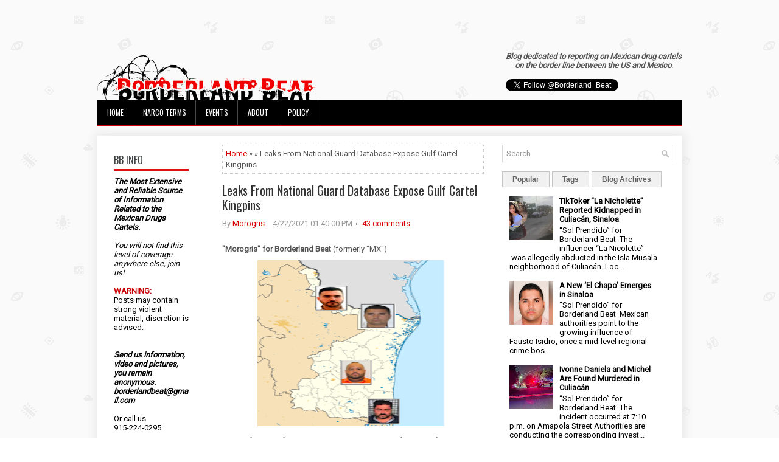

--- FILE ---
content_type: text/html; charset=UTF-8
request_url: https://www.borderlandbeat.com/2021/04/leaks-from-national-guard-database.html
body_size: 46244
content:
<!DOCTYPE html>
<html dir='ltr' xmlns='http://www.w3.org/1999/xhtml' xmlns:b='http://www.google.com/2005/gml/b' xmlns:data='http://www.google.com/2005/gml/data' xmlns:expr='http://www.google.com/2005/gml/expr'>
<head>
<link href='https://www.blogger.com/static/v1/widgets/2944754296-widget_css_bundle.css' rel='stylesheet' type='text/css'/>
<script async='async' data-ad-client='ca-pub-4438878446044216' src='https://pagead2.googlesyndication.com/pagead/js/adsbygoogle.js'></script>
<meta content='width=device-width, initial-scale=1.0' name='viewport'/>
<link href="//fonts.googleapis.com/css?family=Oswald" rel="stylesheet" type="text/css">
<link href="//fonts.googleapis.com/css?family=Roboto" rel="stylesheet" type="text/css">
<meta content='text/html; charset=UTF-8' http-equiv='Content-Type'/>
<meta content='blogger' name='generator'/>
<link href='https://www.borderlandbeat.com/favicon.ico' rel='icon' type='image/x-icon'/>
<link href='https://www.borderlandbeat.com/2021/04/leaks-from-national-guard-database.html' rel='canonical'/>
<link rel="alternate" type="application/atom+xml" title="Borderland Beat - Atom" href="https://www.borderlandbeat.com/feeds/posts/default" />
<link rel="alternate" type="application/rss+xml" title="Borderland Beat - RSS" href="https://www.borderlandbeat.com/feeds/posts/default?alt=rss" />
<link rel="service.post" type="application/atom+xml" title="Borderland Beat - Atom" href="https://www.blogger.com/feeds/5195137745759962560/posts/default" />

<link rel="alternate" type="application/atom+xml" title="Borderland Beat - Atom" href="https://www.borderlandbeat.com/feeds/648207952907337200/comments/default" />
<!--Can't find substitution for tag [blog.ieCssRetrofitLinks]-->
<link href='https://blogger.googleusercontent.com/img/b/R29vZ2xl/AVvXsEge9Y_0JclOtj4LPzgELh7seaN3iHMUTZo0Ozwby0qmEplB2A8bc2Vz5J9O_4ELsZZDHlj5_A4gD5cgHJx7EIQ2KrM4aqG_bcQlLtiQVyCBBYXzJ-E8yFzRERTpVgO-rzF0l0e88OAES28/w310-h273/cdg0.png' rel='image_src'/>
<meta content='https://www.borderlandbeat.com/2021/04/leaks-from-national-guard-database.html' property='og:url'/>
<meta content='Leaks From National Guard Database Expose Gulf Cartel Kingpins ' property='og:title'/>
<meta content='&quot;Morogris&quot; for Borderland Beat  (formerly &quot;MX&quot;) Map of the state of Tamaulipas above; Four drug kingpins from the Gulf Cartel were exposed o...' property='og:description'/>
<meta content='https://blogger.googleusercontent.com/img/b/R29vZ2xl/AVvXsEge9Y_0JclOtj4LPzgELh7seaN3iHMUTZo0Ozwby0qmEplB2A8bc2Vz5J9O_4ELsZZDHlj5_A4gD5cgHJx7EIQ2KrM4aqG_bcQlLtiQVyCBBYXzJ-E8yFzRERTpVgO-rzF0l0e88OAES28/w1200-h630-p-k-no-nu/cdg0.png' property='og:image'/>
<!-- Start www.bloggertipandtrick.net: Changing the Blogger Title Tag -->
<title>Leaks From National Guard Database Expose Gulf Cartel Kingpins  ~ Borderland Beat</title>
<!-- End www.bloggertipandtrick.net: Changing the Blogger Title Tag -->
<link href='YOUR-FAVICON-URL' rel='shortcut icon' type='image/vnd.microsoft.icon'/>
<style id='page-skin-1' type='text/css'><!--
/*
-----------------------------------------------
Blogger Template Style
Name:   Journal
Author: Lasantha Bandara
URL 1:  http://www.btemplates.com/author/pbtemplates/
URL 2:  http://www.bloggertipandtrick.net/
Theme URL: http://www.btemplates.com/author/pbtemplates/journal-blogger-template/
Date:   June 2014
License:  This free Blogger template is licensed under the Creative Commons Attribution 3.0 License, which permits both personal and commercial use.
However, to satisfy the 'attribution' clause of the license, you are required to keep the footer links intact which provides due credit to its authors. For more specific details about the license, you may visit the URL below:
http://creativecommons.org/licenses/by/3.0/
----------------------------------------------- */
body#layout ul{list-style-type:none;list-style:none}
body#layout ul li{list-style-type:none;list-style:none}
body#layout #myGallery{display:none}
body#layout .featuredposts{display:none}
body#layout .fp-slider{display:none}
body#layout #navcontainer{display:none}
body#layout .menu-secondary-wrap{display:none}
body#layout .menu-secondary-container{display:none}
body#layout #skiplinks{display:none}
body#layout .feedtwitter{display:none}
body#layout #header-wrapper {margin-bottom:10px;min-height:120px;}
body#layout .social-profiles-widget h3 {display:none;}
body#layout #header-wrapper {margin-bottom:50px;overflow: visible;}
/* Variable definitions
====================
<Variable name="bgcolor" description="Page Background Color"
type="color" default="#fff">
<Variable name="textcolor" description="Text Color"
type="color" default="#333">
<Variable name="linkcolor" description="Link Color"
type="color" default="#58a">
<Variable name="pagetitlecolor" description="Blog Title Color"
type="color" default="#666">
<Variable name="descriptioncolor" description="Blog Description Color"
type="color" default="#999">
<Variable name="titlecolor" description="Post Title Color"
type="color" default="#c60">
<Variable name="bordercolor" description="Border Color"
type="color" default="#ccc">
<Variable name="sidebarcolor" description="Sidebar Title Color"
type="color" default="#999">
<Variable name="sidebartextcolor" description="Sidebar Text Color"
type="color" default="#666">
<Variable name="visitedlinkcolor" description="Visited Link Color"
type="color" default="#999">
<Variable name="bodyfont" description="Text Font"
type="font" default="normal normal 100% Georgia, Serif">
<Variable name="headerfont" description="Sidebar Title Font"
type="font"
default="normal normal 78% 'Trebuchet MS',Trebuchet,Arial,Verdana,Sans-serif">
<Variable name="pagetitlefont" description="Blog Title Font"
type="font"
default="normal normal 200% Georgia, Serif">
<Variable name="descriptionfont" description="Blog Description Font"
type="font"
default="normal normal 78% 'Trebuchet MS', Trebuchet, Arial, Verdana, Sans-serif">
<Variable name="postfooterfont" description="Post Footer Font"
type="font"
default="normal normal 78% 'Trebuchet MS', Trebuchet, Arial, Verdana, Sans-serif">
<Variable name="startSide" description="Side where text starts in blog language"
type="automatic" default="left">
<Variable name="endSide" description="Side where text ends in blog language"
type="automatic" default="right">
*/
/* Use this with templates/template-twocol.html */
body{background: url('https://blogger.googleusercontent.com/img/b/R29vZ2xl/AVvXsEhvbW0YGIhKNERZE9ks1QT2pIa12bImgdZXW5FWCdJtpvA9oIrT0ZSvARm8FN2mx025RLP8KmcFhqN-FoEW8Q5mVVmPeLr1ZLokQlpTDxMCei9dMUwtc4zgJDGoYvYX3cpThE5Gjr764xEX/s0/background.png') fixed;color:#555;font-family: Arial, Helvetica, Sans-serif;font-size: 13px;margin:0px;padding:0px;}
a:link,a:visited{color:#D70000;text-decoration:none;outline:none;}
a:hover{color:#FF2222;text-decoration:none;outline:none;}
a img{border-width:0}
#body-wrapper{margin:5px;padding:3px;}
.section, .widget {margin:0;padding:0;}
/* Header-----------------------------------------------*/
#header-wrapper{width:960px;margin:0px auto 0px;height:60px;padding:20px 0px 20px 0px;overflow:hidden;}
#header-inner{background-position:center;margin-left:auto;margin-right:auto}
#header{margin:0;border:0 solid #cccccc;color:#424242;float:left;width:48%;overflow:hidden;}
#header h1{color:#424242;text-shadow:0px 1px 0px #fff;margin:0;padding:0px 0px 0px 0px;font-family:&#39;Oswald&#39;,Arial,Helvetica,Sans-serif;font-weight:bold;font-size:24px;line-height:24px;}
#header .description{padding-left:0px;color:#424242;text-shadow:0px 1px 0px #fff;line-height:13px;font-size:13px;padding-top:0px;margin-top:10px;font-family:Roboto,Arial,Helvetica,Sans-serif;}
#header h1 a,#header h1 a:visited{color:#424242;text-decoration:none}
#header h2{padding-left:5px;color:#424242;font:14px Arial,Helvetica,Sans-serif}
#header2{float:right;width:50%;margin-right:0px;padding-right:0px;overflow:hidden;}
#header2 .widget{padding:0px 0px 0px 0px;float:right}
.social-profiles-widget img{margin:0 4px 0 0}
.social-profiles-widget img:hover{opacity:0.8}
#top-social-profiles{padding-top:0px;height:32px;text-align:right;}
#top-social-profiles img{margin:0 0 0 6px !important;}
#top-social-profiles img:hover{opacity:0.8;}
#top-social-profiles .widget-container{background:none;border:0;padding:0;}
/* Outer-Wrapper----------------------------------------------- */
#outer-wrapper{width:960px;margin:10px auto 10px;padding:0px;text-align:left;}
#content-wrapper{padding: 15px; background: #fff; -webkit-box-shadow: 1px 1px 15px 5px #E9E9E9; -moz-box-shadow: 1px 1px 15px 5px #E9E9E9; box-shadow: 1px 1px 15px 5px #E9E9E9;}
#main-wrapper{width:460px;margin:0px;padding:0px;float:left;word-wrap:break-word;overflow:hidden;}
#lsidebar-wrapper{width:160px;float:left;margin:0px 15px 0px 0px;padding:0px;word-wrap:break-word;overflow:hidden;}
#rsidebar-wrapper{width:280px;float:right;margin:0px 0px 0px 13px;padding:0px;word-wrap:break-word;overflow:hidden;}
/* Headings----------------------------------------------- */
h2{}
/* Posts-----------------------------------------------*/
h2.date-header{margin:1.5em 0 .5em;display:none;}
.wrapfullpost{}
.post{margin-bottom:5px; margin-right:15px; margin-left:15px; border:0px solid #F2D89D;}
.post-title{color:#333333;margin:0 0 10px 0;padding:0;font-family:Oswald,sans-serif; font-size:20px; line-height:30px; font-weight:normal;}
.post-title a,.post-title a:visited,.post-title strong{line-height: 1.2; display:block;text-decoration:none;color:#333333;text-decoration:none;}
.post-title strong,.post-title a:hover{color:#D70000;text-decoration:none;}
.post-body{margin:0px;padding:0px 0px 0px 0px;font-family:Arial, Helvetica, Sans-serif;line-height: 20px;}
.post-footer{margin:5px 0;}
.comment-link{margin-left:.6em}
.post-body img{padding:3px;}
.pbtthumbimg {float:left;margin:0px 10px 5px 0px;padding:6px !important;border:0px solid #eeeeee;background:none;width:160px;height:120px;}
.postmeta-primary span,.postmeta-secondary span{background:url(https://blogger.googleusercontent.com/img/b/R29vZ2xl/AVvXsEgxWd3HecJfzfHRYLJfm86jUYroa-IGNx5WC7NjsS82uYleOkj5mwokd-nC9I7Ar2lycbemhIpvB-aI1i8FEDJjJEe820qrZHM1wGJVepo7wWZjEZcgmpder_YS5-w5iwOp9koOKs4W_jr_/s0/meta-separator.png) left center no-repeat;padding:3px 0 3px 10px;}
.postmeta-primary span:first-child,.postmeta-secondary span:first-child{background:none;padding-left:0;}
.readmore{margin-bottom:15px; margin-right:10px; float:right;}
.readmore a{color:#6D6D6D;background:#F1F1F1;font-size:14px;line-height:14px;display:inline-block;text-decoration:none;text-transform:none;border:1px solid #C4C4C4;padding:5px 10px;}
.readmore a:hover{color:#FFF;background:#D70000;text-decoration:none;border:1px solid #960202;}
.postmeta-primary,.postmeta-secondary{color:#999;font-size:13px;line-height:18px;padding:0 0 10px;}
/* Sidebar Content----------------------------------------------- */
.sidebar{margin:7px 10px 10px 10px;font-size:13px;color:#000000;}
.sidebar a{text-decoration:none;color:#000000;}
.sidebar a:hover{text-decoration:none;color:#D70000;}
.sidebar h2, h3.widgettitle{background:#FFF;border-bottom:3px solid #DA1212;color:#414445;font-size:16px;line-height:16px;font-family:Oswald, sans-serif;font-weight:normal;text-decoration:none;text-transform:uppercase;margin:0 0 10px;padding:10px 0 7px;}
.sidebar ul{list-style-type:none;list-style:none;margin:0px;padding:0px;}
.sidebar ul li{background:url(https://blogger.googleusercontent.com/img/b/R29vZ2xl/AVvXsEi-vDp4gbUSIXDLbvXycmX7pkowYx6SliQ7NF8-GW-sb8euhsalrErU8Zf9n4zP6yXGWb5Ahj010iFkIemDQLmyL_esEE8eKagEqddwtZ0SiDgIFvkahOxmZUb9aY6NtfAGGIsLcemaKgcB/s0/widget-list.png) left 6px no-repeat;margin:0 0 6px;padding:0 0 6px 12px;}
.sidebar .widget{margin:2px 15px 15px 2px;padding:0;color:#000000;font-size:13px;}
.main .widget{margin:0 0 5px;padding:0 0 2px}
.main .Blog{border-bottom-width:0}
.widget-container{list-style-type:none;list-style:none;margin:0 0 15px 0;padding:0;color:#000000;font-size:13px}
/* FOOTER ----------------------------------------------- */
#footer-container{}
#footer{ margin-bottom:15px;  margin-top:25px}
#copyrights{ color:#434141;  text-align:center;  padding:20px 0;  background-image:-webkit-gradient(linear,top,bottom,color-stop(0,#F1F1F1),color-stop(1,#E6E6E6));  background-image:-ms-linear-gradient(top,#F1F1F1,#E6E6E6);  background-image:-o-linear-gradient(top,#F1F1F1,#E6E6E6);  background-image:-moz-linear-gradient(top,#F1F1F1,#E6E6E6);  background-image:-webkit-linear-gradient(top,#F1F1F1,#E6E6E6);  background-image:linear-gradient(to bottom,#F1F1F1,#E6E6E6)}
#copyrights a{ color:#434141}
#copyrights a:hover{ color:#434141;  text-decoration:none}
#credits{ color:#7D7D7D;  text-align:center;  font-size:11px;  padding:10px 0 0 0}
#credits a{ color:#7D7D7D;  text-decoration:none}
#credits a:hover{ text-decoration:none;  color:#7D7D7D}
#footer-widgets-container{}
#footer-widgets{background:#FFF;border-top:2px solid #F1F1F1;-webkit-box-shadow:1px 5px 15px 5px #E9E9E9;-moz-box-shadow:1px 5px 15px 5px #E9E9E9;box-shadow:1px 5px 15px 5px #E9E9E9;padding:20px 0 0;}
.footer-widget-box{width:300px;float:left;margin-left:15px;}
.footer-widget-box-last{}
#footer-widgets .widget-container{color:#000000;}
#footer-widgets .widget-container a{text-decoration:none;color:#000000;}
#footer-widgets .widget-container a:hover{text-decoration:none;color:#D70000;}
#footer-widgets h2{background:#FFF;border-bottom:3px solid #DA1212;color:#414445;font-size:16px;line-height:16px;font-family:Oswald, sans-serif;font-weight:normal;text-decoration:none;text-transform:uppercase;margin:0 0 10px;padding:10px 0 7px;}
#footer-widgets .widget ul{list-style-type:none;list-style:none;margin:0px;padding:0px;}
#footer-widgets .widget ul li{background:url(https://blogger.googleusercontent.com/img/b/R29vZ2xl/AVvXsEi-vDp4gbUSIXDLbvXycmX7pkowYx6SliQ7NF8-GW-sb8euhsalrErU8Zf9n4zP6yXGWb5Ahj010iFkIemDQLmyL_esEE8eKagEqddwtZ0SiDgIFvkahOxmZUb9aY6NtfAGGIsLcemaKgcB/s0/widget-list.png) left 6px no-repeat;margin:0 0 6px;padding:0 0 6px 12px;}
.footersec {}
.footersec .widget{margin-bottom:20px;}
.footersec ul{}
.footersec ul li{}
/* Search ----------------------------------------------- */
#search{border:1px solid #D8D8D8;background:#fff url(https://blogger.googleusercontent.com/img/b/R29vZ2xl/AVvXsEjcmzpELpVoxen8PF-bXajPJm-gJtxzIpWq7lcNr5Bpr6ZRLqrxD1b7aizoj9COHJCu0fLIIEOCWol2rY4yzAAUphLhyXeSTC4_muEoSSvJwLZQ-P4RaHLXULVrgaWBz1wOYMBu5sqtpFHF/s0/search.png) 99% 50% no-repeat;text-align:left;padding:6px 24px 6px 6px;}
#search #s{background:none;color:#979797;border:0;width:100%;outline:none;margin:0;padding:0;}
#content-search{width:300px;padding:15px 0;}
/* Comments----------------------------------------------- */
#comments{margin-bottom:15px;border:0px solid #F2D89D;}
#comments h4{font-size:16px;font-weight:bold;margin:1em 0;}
.deleted-comment{font-style:italic;color:gray}
#blog-pager-newer-link{float:left}
#blog-pager-older-link{float:right}
#blog-pager{text-align:center}
.feed-links{clear:both;line-height:2.5em}
/* Profile ----------------------------------------------- */
.profile-img{float:left;margin-top:0;margin-right:5px;margin-bottom:5px;margin-left:0;padding:4px;border:1px solid #cccccc}
.profile-data{margin:0;text-transform:uppercase;letter-spacing:.1em;font:normal normal 78% 'Trebuchet MS', Trebuchet, Arial, Verdana, Sans-serif;color:#999999;font-weight:bold;line-height:1.6em}
.profile-datablock{margin:.5em 0 .5em}
.profile-textblock{margin:0.5em 0;line-height:1.6em}
.profile-link{font:normal normal 78% 'Trebuchet MS', Trebuchet, Arial, Verdana, Sans-serif;text-transform:uppercase;letter-spacing:.1em}
#navbar-iframe{height:0;visibility:hidden;display:none;}

--></style>
<script src='https://ajax.googleapis.com/ajax/libs/jquery/1.11.0/jquery.min.js' type='text/javascript'></script>
<script type='text/javascript'>
//<![CDATA[

/*! jQuery Migrate v1.2.1 | (c) 2005, 2013 jQuery Foundation, Inc. and other contributors | jquery.org/license */
jQuery.migrateMute===void 0&&(jQuery.migrateMute=!0),function(e,t,n){function r(n){var r=t.console;i[n]||(i[n]=!0,e.migrateWarnings.push(n),r&&r.warn&&!e.migrateMute&&(r.warn("JQMIGRATE: "+n),e.migrateTrace&&r.trace&&r.trace()))}function a(t,a,i,o){if(Object.defineProperty)try{return Object.defineProperty(t,a,{configurable:!0,enumerable:!0,get:function(){return r(o),i},set:function(e){r(o),i=e}}),n}catch(s){}e._definePropertyBroken=!0,t[a]=i}var i={};e.migrateWarnings=[],!e.migrateMute&&t.console&&t.console.log&&t.console.log("JQMIGRATE: Logging is active"),e.migrateTrace===n&&(e.migrateTrace=!0),e.migrateReset=function(){i={},e.migrateWarnings.length=0},"BackCompat"===document.compatMode&&r("jQuery is not compatible with Quirks Mode");var o=e("<input/>",{size:1}).attr("size")&&e.attrFn,s=e.attr,u=e.attrHooks.value&&e.attrHooks.value.get||function(){return null},c=e.attrHooks.value&&e.attrHooks.value.set||function(){return n},l=/^(?:input|button)$/i,d=/^[238]$/,p=/^(?:autofocus|autoplay|async|checked|controls|defer|disabled|hidden|loop|multiple|open|readonly|required|scoped|selected)$/i,f=/^(?:checked|selected)$/i;a(e,"attrFn",o||{},"jQuery.attrFn is deprecated"),e.attr=function(t,a,i,u){var c=a.toLowerCase(),g=t&&t.nodeType;return u&&(4>s.length&&r("jQuery.fn.attr( props, pass ) is deprecated"),t&&!d.test(g)&&(o?a in o:e.isFunction(e.fn[a])))?e(t)[a](i):("type"===a&&i!==n&&l.test(t.nodeName)&&t.parentNode&&r("Can't change the 'type' of an input or button in IE 6/7/8"),!e.attrHooks[c]&&p.test(c)&&(e.attrHooks[c]={get:function(t,r){var a,i=e.prop(t,r);return i===!0||"boolean"!=typeof i&&(a=t.getAttributeNode(r))&&a.nodeValue!==!1?r.toLowerCase():n},set:function(t,n,r){var a;return n===!1?e.removeAttr(t,r):(a=e.propFix[r]||r,a in t&&(t[a]=!0),t.setAttribute(r,r.toLowerCase())),r}},f.test(c)&&r("jQuery.fn.attr('"+c+"') may use property instead of attribute")),s.call(e,t,a,i))},e.attrHooks.value={get:function(e,t){var n=(e.nodeName||"").toLowerCase();return"button"===n?u.apply(this,arguments):("input"!==n&&"option"!==n&&r("jQuery.fn.attr('value') no longer gets properties"),t in e?e.value:null)},set:function(e,t){var a=(e.nodeName||"").toLowerCase();return"button"===a?c.apply(this,arguments):("input"!==a&&"option"!==a&&r("jQuery.fn.attr('value', val) no longer sets properties"),e.value=t,n)}};var g,h,v=e.fn.init,m=e.parseJSON,y=/^([^<]*)(<[\w\W]+>)([^>]*)$/;e.fn.init=function(t,n,a){var i;return t&&"string"==typeof t&&!e.isPlainObject(n)&&(i=y.exec(e.trim(t)))&&i[0]&&("<"!==t.charAt(0)&&r("$(html) HTML strings must start with '<' character"),i[3]&&r("$(html) HTML text after last tag is ignored"),"#"===i[0].charAt(0)&&(r("HTML string cannot start with a '#' character"),e.error("JQMIGRATE: Invalid selector string (XSS)")),n&&n.context&&(n=n.context),e.parseHTML)?v.call(this,e.parseHTML(i[2],n,!0),n,a):v.apply(this,arguments)},e.fn.init.prototype=e.fn,e.parseJSON=function(e){return e||null===e?m.apply(this,arguments):(r("jQuery.parseJSON requires a valid JSON string"),null)},e.uaMatch=function(e){e=e.toLowerCase();var t=/(chrome)[ \/]([\w.]+)/.exec(e)||/(webkit)[ \/]([\w.]+)/.exec(e)||/(opera)(?:.*version|)[ \/]([\w.]+)/.exec(e)||/(msie) ([\w.]+)/.exec(e)||0>e.indexOf("compatible")&&/(mozilla)(?:.*? rv:([\w.]+)|)/.exec(e)||[];return{browser:t[1]||"",version:t[2]||"0"}},e.browser||(g=e.uaMatch(navigator.userAgent),h={},g.browser&&(h[g.browser]=!0,h.version=g.version),h.chrome?h.webkit=!0:h.webkit&&(h.safari=!0),e.browser=h),a(e,"browser",e.browser,"jQuery.browser is deprecated"),e.sub=function(){function t(e,n){return new t.fn.init(e,n)}e.extend(!0,t,this),t.superclass=this,t.fn=t.prototype=this(),t.fn.constructor=t,t.sub=this.sub,t.fn.init=function(r,a){return a&&a instanceof e&&!(a instanceof t)&&(a=t(a)),e.fn.init.call(this,r,a,n)},t.fn.init.prototype=t.fn;var n=t(document);return r("jQuery.sub() is deprecated"),t},e.ajaxSetup({converters:{"text json":e.parseJSON}});var b=e.fn.data;e.fn.data=function(t){var a,i,o=this[0];return!o||"events"!==t||1!==arguments.length||(a=e.data(o,t),i=e._data(o,t),a!==n&&a!==i||i===n)?b.apply(this,arguments):(r("Use of jQuery.fn.data('events') is deprecated"),i)};var j=/\/(java|ecma)script/i,w=e.fn.andSelf||e.fn.addBack;e.fn.andSelf=function(){return r("jQuery.fn.andSelf() replaced by jQuery.fn.addBack()"),w.apply(this,arguments)},e.clean||(e.clean=function(t,a,i,o){a=a||document,a=!a.nodeType&&a[0]||a,a=a.ownerDocument||a,r("jQuery.clean() is deprecated");var s,u,c,l,d=[];if(e.merge(d,e.buildFragment(t,a).childNodes),i)for(c=function(e){return!e.type||j.test(e.type)?o?o.push(e.parentNode?e.parentNode.removeChild(e):e):i.appendChild(e):n},s=0;null!=(u=d[s]);s++)e.nodeName(u,"script")&&c(u)||(i.appendChild(u),u.getElementsByTagName!==n&&(l=e.grep(e.merge([],u.getElementsByTagName("script")),c),d.splice.apply(d,[s+1,0].concat(l)),s+=l.length));return d});var Q=e.event.add,x=e.event.remove,k=e.event.trigger,N=e.fn.toggle,T=e.fn.live,M=e.fn.die,S="ajaxStart|ajaxStop|ajaxSend|ajaxComplete|ajaxError|ajaxSuccess",C=RegExp("\\b(?:"+S+")\\b"),H=/(?:^|\s)hover(\.\S+|)\b/,A=function(t){return"string"!=typeof t||e.event.special.hover?t:(H.test(t)&&r("'hover' pseudo-event is deprecated, use 'mouseenter mouseleave'"),t&&t.replace(H,"mouseenter$1 mouseleave$1"))};e.event.props&&"attrChange"!==e.event.props[0]&&e.event.props.unshift("attrChange","attrName","relatedNode","srcElement"),e.event.dispatch&&a(e.event,"handle",e.event.dispatch,"jQuery.event.handle is undocumented and deprecated"),e.event.add=function(e,t,n,a,i){e!==document&&C.test(t)&&r("AJAX events should be attached to document: "+t),Q.call(this,e,A(t||""),n,a,i)},e.event.remove=function(e,t,n,r,a){x.call(this,e,A(t)||"",n,r,a)},e.fn.error=function(){var e=Array.prototype.slice.call(arguments,0);return r("jQuery.fn.error() is deprecated"),e.splice(0,0,"error"),arguments.length?this.bind.apply(this,e):(this.triggerHandler.apply(this,e),this)},e.fn.toggle=function(t,n){if(!e.isFunction(t)||!e.isFunction(n))return N.apply(this,arguments);r("jQuery.fn.toggle(handler, handler...) is deprecated");var a=arguments,i=t.guid||e.guid++,o=0,s=function(n){var r=(e._data(this,"lastToggle"+t.guid)||0)%o;return e._data(this,"lastToggle"+t.guid,r+1),n.preventDefault(),a[r].apply(this,arguments)||!1};for(s.guid=i;a.length>o;)a[o++].guid=i;return this.click(s)},e.fn.live=function(t,n,a){return r("jQuery.fn.live() is deprecated"),T?T.apply(this,arguments):(e(this.context).on(t,this.selector,n,a),this)},e.fn.die=function(t,n){return r("jQuery.fn.die() is deprecated"),M?M.apply(this,arguments):(e(this.context).off(t,this.selector||"**",n),this)},e.event.trigger=function(e,t,n,a){return n||C.test(e)||r("Global events are undocumented and deprecated"),k.call(this,e,t,n||document,a)},e.each(S.split("|"),function(t,n){e.event.special[n]={setup:function(){var t=this;return t!==document&&(e.event.add(document,n+"."+e.guid,function(){e.event.trigger(n,null,t,!0)}),e._data(this,n,e.guid++)),!1},teardown:function(){return this!==document&&e.event.remove(document,n+"."+e._data(this,n)),!1}}})}(jQuery,window);

//]]>
</script>
<script type='text/javascript'>
//<![CDATA[

/**
 * jQuery Mobile Menu 
 * Turn unordered list menu into dropdown select menu
 * version 1.0(31-OCT-2011)
 * 
 * Built on top of the jQuery library
 *   http://jquery.com
 * 
 * Documentation
 * 	 http://github.com/mambows/mobilemenu
 */
(function($){
$.fn.mobileMenu = function(options) {
	
	var defaults = {
			defaultText: 'Navigate to...',
			className: 'select-menu',
			containerClass: 'select-menu-container',
			subMenuClass: 'sub-menu',
			subMenuDash: '&ndash;'
		},
		settings = $.extend( defaults, options ),
		el = $(this);
	
	this.each(function(){
		// ad class to submenu list
		el.find('ul').addClass(settings.subMenuClass);

        // Create base menu
		$('<div />',{
			'class' : settings.containerClass
		}).insertAfter( el );
        
		// Create base menu
		$('<select />',{
			'class' : settings.className
		}).appendTo( '.' + settings.containerClass );

		// Create default option
		$('<option />', {
			"value"		: '#',
			"text"		: settings.defaultText
		}).appendTo( '.' + settings.className );

		// Create select option from menu
		el.find('a').each(function(){
			var $this 	= $(this),
					optText	= '&nbsp;' + $this.text(),
					optSub	= $this.parents( '.' + settings.subMenuClass ),
					len			= optSub.length,
					dash;
			
			// if menu has sub menu
			if( $this.parents('ul').hasClass( settings.subMenuClass ) ) {
				dash = Array( len+1 ).join( settings.subMenuDash );
				optText = dash + optText;
			}

			// Now build menu and append it
			$('<option />', {
				"value"	: this.href,
				"html"	: optText,
				"selected" : (this.href == window.location.href)
			}).appendTo( '.' + settings.className );

		}); // End el.find('a').each

		// Change event on select element
		$('.' + settings.className).change(function(){
			var locations = $(this).val();
			if( locations !== '#' ) {
				window.location.href = $(this).val();
			};
		});

	}); // End this.each

	return this;

};
})(jQuery);

//]]>
</script>
<script type='text/javascript'>
//<![CDATA[

(function($){
	/* hoverIntent by Brian Cherne */
	$.fn.hoverIntent = function(f,g) {
		// default configuration options
		var cfg = {
			sensitivity: 7,
			interval: 100,
			timeout: 0
		};
		// override configuration options with user supplied object
		cfg = $.extend(cfg, g ? { over: f, out: g } : f );

		// instantiate variables
		// cX, cY = current X and Y position of mouse, updated by mousemove event
		// pX, pY = previous X and Y position of mouse, set by mouseover and polling interval
		var cX, cY, pX, pY;

		// A private function for getting mouse position
		var track = function(ev) {
			cX = ev.pageX;
			cY = ev.pageY;
		};

		// A private function for comparing current and previous mouse position
		var compare = function(ev,ob) {
			ob.hoverIntent_t = clearTimeout(ob.hoverIntent_t);
			// compare mouse positions to see if they've crossed the threshold
			if ( ( Math.abs(pX-cX) + Math.abs(pY-cY) ) < cfg.sensitivity ) {
				$(ob).unbind("mousemove",track);
				// set hoverIntent state to true (so mouseOut can be called)
				ob.hoverIntent_s = 1;
				return cfg.over.apply(ob,[ev]);
			} else {
				// set previous coordinates for next time
				pX = cX; pY = cY;
				// use self-calling timeout, guarantees intervals are spaced out properly (avoids JavaScript timer bugs)
				ob.hoverIntent_t = setTimeout( function(){compare(ev, ob);} , cfg.interval );
			}
		};

		// A private function for delaying the mouseOut function
		var delay = function(ev,ob) {
			ob.hoverIntent_t = clearTimeout(ob.hoverIntent_t);
			ob.hoverIntent_s = 0;
			return cfg.out.apply(ob,[ev]);
		};

		// A private function for handling mouse 'hovering'
		var handleHover = function(e) {
			// next three lines copied from jQuery.hover, ignore children onMouseOver/onMouseOut
			var p = (e.type == "mouseover" ? e.fromElement : e.toElement) || e.relatedTarget;
			while ( p && p != this ) { try { p = p.parentNode; } catch(e) { p = this; } }
			if ( p == this ) { return false; }

			// copy objects to be passed into t (required for event object to be passed in IE)
			var ev = jQuery.extend({},e);
			var ob = this;

			// cancel hoverIntent timer if it exists
			if (ob.hoverIntent_t) { ob.hoverIntent_t = clearTimeout(ob.hoverIntent_t); }

			// else e.type == "onmouseover"
			if (e.type == "mouseover") {
				// set "previous" X and Y position based on initial entry point
				pX = ev.pageX; pY = ev.pageY;
				// update "current" X and Y position based on mousemove
				$(ob).bind("mousemove",track);
				// start polling interval (self-calling timeout) to compare mouse coordinates over time
				if (ob.hoverIntent_s != 1) { ob.hoverIntent_t = setTimeout( function(){compare(ev,ob);} , cfg.interval );}

			// else e.type == "onmouseout"
			} else {
				// unbind expensive mousemove event
				$(ob).unbind("mousemove",track);
				// if hoverIntent state is true, then call the mouseOut function after the specified delay
				if (ob.hoverIntent_s == 1) { ob.hoverIntent_t = setTimeout( function(){delay(ev,ob);} , cfg.timeout );}
			}
		};

		// bind the function to the two event listeners
		return this.mouseover(handleHover).mouseout(handleHover);
	};
	
})(jQuery);

//]]>
</script>
<script type='text/javascript'>
//<![CDATA[

/*
 * Superfish v1.4.8 - jQuery menu widget
 * Copyright (c) 2008 Joel Birch
 *
 * Dual licensed under the MIT and GPL licenses:
 * 	http://www.opensource.org/licenses/mit-license.php
 * 	http://www.gnu.org/licenses/gpl.html
 *
 * CHANGELOG: http://users.tpg.com.au/j_birch/plugins/superfish/changelog.txt
 */

;(function($){
	$.fn.superfish = function(op){

		var sf = $.fn.superfish,
			c = sf.c,
			$arrow = $(['<span class="',c.arrowClass,'"> &#187;</span>'].join('')),
			over = function(){
				var $$ = $(this), menu = getMenu($$);
				clearTimeout(menu.sfTimer);
				$$.showSuperfishUl().siblings().hideSuperfishUl();
			},
			out = function(){
				var $$ = $(this), menu = getMenu($$), o = sf.op;
				clearTimeout(menu.sfTimer);
				menu.sfTimer=setTimeout(function(){
					o.retainPath=($.inArray($$[0],o.$path)>-1);
					$$.hideSuperfishUl();
					if (o.$path.length && $$.parents(['li.',o.hoverClass].join('')).length<1){over.call(o.$path);}
				},o.delay);	
			},
			getMenu = function($menu){
				var menu = $menu.parents(['ul.',c.menuClass,':first'].join(''))[0];
				sf.op = sf.o[menu.serial];
				return menu;
			},
			addArrow = function($a){ $a.addClass(c.anchorClass).append($arrow.clone()); };
			
		return this.each(function() {
			var s = this.serial = sf.o.length;
			var o = $.extend({},sf.defaults,op);
			o.$path = $('li.'+o.pathClass,this).slice(0,o.pathLevels).each(function(){
				$(this).addClass([o.hoverClass,c.bcClass].join(' '))
					.filter('li:has(ul)').removeClass(o.pathClass);
			});
			sf.o[s] = sf.op = o;
			
			$('li:has(ul)',this)[($.fn.hoverIntent && !o.disableHI) ? 'hoverIntent' : 'hover'](over,out).each(function() {
				if (o.autoArrows) addArrow( $('>a:first-child',this) );
			})
			.not('.'+c.bcClass)
				.hideSuperfishUl();
			
			var $a = $('a',this);
			$a.each(function(i){
				var $li = $a.eq(i).parents('li');
				$a.eq(i).focus(function(){over.call($li);}).blur(function(){out.call($li);});
			});
			o.onInit.call(this);
			
		}).each(function() {
			var menuClasses = [c.menuClass];
			if (sf.op.dropShadows  && !($.browser.msie && $.browser.version < 7)) menuClasses.push(c.shadowClass);
			$(this).addClass(menuClasses.join(' '));
		});
	};

	var sf = $.fn.superfish;
	sf.o = [];
	sf.op = {};
	sf.IE7fix = function(){
		var o = sf.op;
		if ($.browser.msie && $.browser.version > 6 && o.dropShadows && o.animation.opacity!=undefined)
			this.toggleClass(sf.c.shadowClass+'-off');
		};
	sf.c = {
		bcClass     : 'sf-breadcrumb',
		menuClass   : 'sf-js-enabled',
		anchorClass : 'sf-with-ul',
		arrowClass  : 'sf-sub-indicator',
		shadowClass : 'sf-shadow'
	};
	sf.defaults = {
		hoverClass	: 'sfHover',
		pathClass	: 'overideThisToUse',
		pathLevels	: 1,
		delay		: 800,
		animation	: {opacity:'show'},
		speed		: 'normal',
		autoArrows	: true,
		dropShadows : true,
		disableHI	: false,		// true disables hoverIntent detection
		onInit		: function(){}, // callback functions
		onBeforeShow: function(){},
		onShow		: function(){},
		onHide		: function(){}
	};
	$.fn.extend({
		hideSuperfishUl : function(){
			var o = sf.op,
				not = (o.retainPath===true) ? o.$path : '';
			o.retainPath = false;
			var $ul = $(['li.',o.hoverClass].join(''),this).add(this).not(not).removeClass(o.hoverClass)
					.find('>ul').hide().css('visibility','hidden');
			o.onHide.call($ul);
			return this;
		},
		showSuperfishUl : function(){
			var o = sf.op,
				sh = sf.c.shadowClass+'-off',
				$ul = this.addClass(o.hoverClass)
					.find('>ul:hidden').css('visibility','visible');
			sf.IE7fix.call($ul);
			o.onBeforeShow.call($ul);
			$ul.animate(o.animation,o.speed,function(){ sf.IE7fix.call($ul); o.onShow.call($ul); });
			return this;
		}
	});

})(jQuery);



//]]>
</script>
<script type='text/javascript'>
//<![CDATA[

jQuery.noConflict();
jQuery(function () {
    jQuery('ul.menu-primary').superfish({
        animation: {
            opacity: 'show'
        },
        autoArrows: true,
        dropShadows: false,
        speed: 200,
        delay: 800
    });
});

jQuery(document).ready(function() {
jQuery('.menu-primary-container').mobileMenu({
    defaultText: 'Menu',
    className: 'menu-primary-responsive',
    containerClass: 'menu-primary-responsive-container',
    subMenuDash: '&ndash;'
});
});

jQuery(document).ready(function() {
var blloc = window.location.href;
jQuery("#pagelistmenusblogul li a").each(function() {
  var blloc2 = jQuery(this).attr('href');
  if(blloc2 == blloc) {
     jQuery(this).parent('li').addClass('current-cat');
  }
});
});

jQuery(function () {
    jQuery('ul.menu-secondary').superfish({
        animation: {
            opacity: 'show'
        },
        autoArrows: true,
        dropShadows: false,
        speed: 200,
        delay: 800
    });
});

jQuery(document).ready(function() {
jQuery('.menu-secondary-container').mobileMenu({
    defaultText: 'Navigation',
    className: 'menu-secondary-responsive',
    containerClass: 'menu-secondary-responsive-container',
    subMenuDash: '&ndash;'
});
});

jQuery(document).ready(function () {
    jQuery('.fp-slides').cycle({
        fx: 'scrollHorz',
        timeout: 4000,
        delay: 0,
        speed: 400,
        next: '.fp-next',
        prev: '.fp-prev',
        pager: '.fp-pager',
        continuous: 0,
        sync: 1,
        pause: 1,
        pauseOnPagerHover: 1,
        cleartype: true,
        cleartypeNoBg: true
    });
});

//]]>
</script>
<script type='text/javascript'>
//<![CDATA[

function showrecentcomments(json){for(var i=0;i<a_rc;i++){var b_rc=json.feed.entry[i];var c_rc;if(i==json.feed.entry.length)break;for(var k=0;k<b_rc.link.length;k++){if(b_rc.link[k].rel=='alternate'){c_rc=b_rc.link[k].href;break;}}c_rc=c_rc.replace("#","#comment-");var d_rc=c_rc.split("#");d_rc=d_rc[0];var e_rc=d_rc.split("/");e_rc=e_rc[5];e_rc=e_rc.split(".html");e_rc=e_rc[0];var f_rc=e_rc.replace(/-/g," ");f_rc=f_rc.link(d_rc);var g_rc=b_rc.published.$t;var h_rc=g_rc.substring(0,4);var i_rc=g_rc.substring(5,7);var j_rc=g_rc.substring(8,10);var k_rc=new Array();k_rc[1]="Jan";k_rc[2]="Feb";k_rc[3]="Mar";k_rc[4]="Apr";k_rc[5]="May";k_rc[6]="Jun";k_rc[7]="Jul";k_rc[8]="Aug";k_rc[9]="Sep";k_rc[10]="Oct";k_rc[11]="Nov";k_rc[12]="Dec";if("content" in b_rc){var l_rc=b_rc.content.$t;}else if("summary" in b_rc){var l_rc=b_rc.summary.$t;}else var l_rc="";var re=/<\S[^>]*>/g;l_rc=l_rc.replace(re,"");if(m_rc==true)document.write('On '+k_rc[parseInt(i_rc,10)]+' '+j_rc+' ');document.write('<a href="'+c_rc+'">'+b_rc.author[0].name.$t+'</a> commented');if(n_rc==true)document.write(' on '+f_rc);document.write(': ');if(l_rc.length<o_rc){document.write('<i>&#8220;');document.write(l_rc);document.write('&#8221;</i><br/><br/>');}else{document.write('<i>&#8220;');l_rc=l_rc.substring(0,o_rc);var p_rc=l_rc.lastIndexOf(" ");l_rc=l_rc.substring(0,p_rc);document.write(l_rc+'&hellip;&#8221;</i>');document.write('<br/><br/>');}}}

function rp(json){document.write('<ul>');for(var i=0;i<numposts;i++){document.write('<li>');var entry=json.feed.entry[i];var posttitle=entry.title.$t;var posturl;if(i==json.feed.entry.length)break;for(var k=0;k<entry.link.length;k++){if(entry.link[k].rel=='alternate'){posturl=entry.link[k].href;break}}posttitle=posttitle.link(posturl);var readmorelink="(more)";readmorelink=readmorelink.link(posturl);var postdate=entry.published.$t;var cdyear=postdate.substring(0,4);var cdmonth=postdate.substring(5,7);var cdday=postdate.substring(8,10);var monthnames=new Array();monthnames[1]="Jan";monthnames[2]="Feb";monthnames[3]="Mar";monthnames[4]="Apr";monthnames[5]="May";monthnames[6]="Jun";monthnames[7]="Jul";monthnames[8]="Aug";monthnames[9]="Sep";monthnames[10]="Oct";monthnames[11]="Nov";monthnames[12]="Dec";if("content"in entry){var postcontent=entry.content.$t}else if("summary"in entry){var postcontent=entry.summary.$t}else var postcontent="";var re=/<\S[^>]*>/g;postcontent=postcontent.replace(re,"");document.write(posttitle);if(showpostdate==true)document.write(' - '+monthnames[parseInt(cdmonth,10)]+' '+cdday);if(showpostsummary==true){if(postcontent.length<numchars){document.write(postcontent)}else{postcontent=postcontent.substring(0,numchars);var quoteEnd=postcontent.lastIndexOf(" ");postcontent=postcontent.substring(0,quoteEnd);document.write(postcontent+'...'+readmorelink)}}document.write('</li>')}document.write('</ul>')}

//]]>
</script>
<script type='text/javascript'>
summary_noimg = 450;
summary_img = 375;
img_thumb_height = 150;
img_thumb_width = 200; 
</script>
<script type='text/javascript'>
//<![CDATA[

function removeHtmlTag(strx,chop){ 
	if(strx.indexOf("<")!=-1)
	{
		var s = strx.split("<"); 
		for(var i=0;i<s.length;i++){ 
			if(s[i].indexOf(">")!=-1){ 
				s[i] = s[i].substring(s[i].indexOf(">")+1,s[i].length); 
			} 
		} 
		strx =  s.join(""); 
	}
	chop = (chop < strx.length-1) ? chop : strx.length-2; 
	while(strx.charAt(chop-1)!=' ' && strx.indexOf(' ',chop)!=-1) chop++; 
	strx = strx.substring(0,chop-1); 
	return strx+'...'; 
}

function createSummaryAndThumb(pID){
	var div = document.getElementById(pID);
	var imgtag = "";
	var img = div.getElementsByTagName("img");
	var summ = summary_noimg;
	if(img.length>=1) {	
		imgtag = '<img src="'+img[0].src+'" class="pbtthumbimg"/>';
		summ = summary_img;
	}
	
	var summary = imgtag + '<div>' + removeHtmlTag(div.innerHTML,summ) + '</div>';
	div.innerHTML = summary;
}

//]]>
</script>
<style type='text/css'>
.clearfix:after{content:"\0020";display:block;height:0;clear:both;visibility:hidden;overflow:hidden}
#container,#header,#main,#main-fullwidth,#footer,.clearfix{display:block}
.clear{clear:both}
body {font-family:'Roboto', Arial, Helvetica, Sans-serif;}
.post-body {font-family:'Roboto', Arial, Helvetica, Sans-serif;}
h1,h2,h3,h4,h5,h6{margin-bottom:16px;font-weight:normal;line-height:1}
h1{font-size:40px}
h2{font-size:30px}
h3{font-size:20px}
h4{font-size:16px}
h5{font-size:14px}
h6{font-size:12px}
h1 img,h2 img,h3 img,h4 img,h5 img,h6 img{margin:0}
table{margin-bottom:20px;width:100%}
th{font-weight:bold}
thead th{background:#c3d9ff}
th,td,caption{padding:4px 10px 4px 5px}
tr.even td{background:#e5ecf9}
tfoot{font-style:italic}
caption{background:#eee}
li ul,li ol{margin:0}
ul,ol{margin:0 20px 20px 0;padding-left:20px}
ul{list-style-type:disc}
ol{list-style-type:decimal}
dl{margin:0 0 20px 0}
dl dt{font-weight:bold}
dd{margin-left:20px}
blockquote{margin:20px;color:#666;}
pre{margin:20px 0;white-space:pre}
pre,code,tt{font:13px 'andale mono','lucida console',monospace;line-height:18px}
#search {overflow:hidden;}
#header h1{font-family:'Oswald',Arial,Helvetica,Sans-serif;}
#header .description{font-family:Roboto,Arial,Helvetica,Sans-serif;}
.post-title {font-family:'Oswald',sans-serif;}
.sidebar h2, h3.widgettitle{font-family:'Oswald',sans-serif;}
#footer-widgets .widgettitle, #footer-widgets .widget h2{font-family:'Oswald',Arial,Helvetica,Sans-serif;}
.menus,.menus *{margin:0;padding:0;list-style:none;list-style-type:none;line-height:1.0}
.menus ul{position:absolute;top:-999em;width:100%}
.menus ul li{width:100%}
.menus li:hover{visibility:inherit}
.menus li{float:left;position:relative}
.menus a{display:block;position:relative}
.menus li:hover ul,.menus li.sfHover ul{left:0;top:100%;z-index:99}
.menus li:hover li ul,.menus li.sfHover li ul{top:-999em}
.menus li li:hover ul,.menus li li.sfHover ul{left:100%;top:0}
.menus li li:hover li ul,.menus li li.sfHover li ul{top:-999em}
.menus li li li:hover ul,.menus li li li.sfHover ul{left:100%;top:0}
.sf-shadow ul{padding:0 8px 9px 0;-moz-border-radius-bottomleft:17px;-moz-border-radius-topright:17px;-webkit-border-top-right-radius:17px;-webkit-border-bottom-left-radius:17px}
.menus .sf-shadow ul.sf-shadow-off{background:transparent}
.menu-primary-container{float:left;position:relative;height:34px;border-bottom:1px solid #DDD;z-index:400;padding:0;}
.menu-primary ul{min-width:160px;}
.menu-primary li a{color:#555;text-decoration:none;font-family:Oswald, sans-serif;font-size:12px;line-height:12px;text-transform:uppercase;font-weight:normal;margin:0 2px 1px 0;padding:11px 15px;}
.menu-primary li a:hover,.menu-primary li a:active,.menu-primary li a:focus,.menu-primary li:hover > a,.menu-primary li.current-cat > a,.menu-primary li.current_page_item > a,.menu-primary li.current-menu-item > a{color:#D60000;outline:0;border-bottom:1px solid #D20000;margin:0 2px 0 0;}
.menu-primary li li a{color:#fff;text-transform:none;background:#D20001;border:0;font-weight:normal;margin:0;padding:10px 15px;}
.menu-primary li li a:hover,.menu-primary li li a:active,.menu-primary li li a:focus,.menu-primary li li:hover > a,.menu-primary li li.current-cat > a,.menu-primary li li.current_page_item > a,.menu-primary li li.current-menu-item > a{color:#fff;background:#AC0708;outline:0;border-bottom:0;text-decoration:none;margin:0;}
.menu-primary a.sf-with-ul{padding-right:20px;min-width:1px;}
.menu-primary .sf-sub-indicator{position:absolute;display:block;overflow:hidden;right:0;top:0;padding:10px 10px 0 0;}
.menu-primary li li .sf-sub-indicator{padding:9px 10px 0 0;}
.wrap-menu-primary .sf-shadow ul{background:url(https://blogger.googleusercontent.com/img/b/R29vZ2xl/AVvXsEiM33dEqQT7cMVO23zOSXK5DsilwByDJEkJJHCGGHNdD5vDkuPAV1N6iRsXAHLffLxjwYnvhD1NiEn1sznMq1BYUTk-CiWBKHVoFmfH1hyphenhyphenLFPiRXKO0WnPO4DYUsrEChxeTyg4KAsg_QG8c/s0/menu-primary-shadow.png) no-repeat bottom right;}
.menu-secondary-container{position:relative;height:40px;z-index:300;background:#000;border-bottom:3px solid #D20001;margin-bottom:15px;}
.menu-secondary li{border-right:1px solid #484848;padding:0 0 0 1px;}
.menu-secondary ul{min-width:160px;margin:3px 0 0;}
.menu-secondary li a{color:#FFF;text-decoration:none;font-family:Oswald, sans-serif;font-size:12px;line-height:12px;text-transform:uppercase;font-weight:normal;padding:14px 15px;}
.menu-secondary ul ul{margin:0;}
.menu-secondary ul li{border-right:none;padding:0;}
.menu-secondary li li a{color:#fff;background:#000;text-transform:none;font-weight:normal;margin:0;padding:10px 15px;}
.menu-secondary a.sf-with-ul{padding-right:26px;min-width:1px;}
.menu-secondary .sf-sub-indicator{position:absolute;display:block;overflow:hidden;right:0;top:0;padding:13px 13px 0 0;}
.menu-secondary li li .sf-sub-indicator{padding:9px 13px 0 0;}
.wrap-menu-secondary .sf-shadow ul{background:url(https://blogger.googleusercontent.com/img/b/R29vZ2xl/AVvXsEiIfnGrib1-kKay8baBFLX9c9ntAUrQ4epVLqW6sZ_slwVOc3XLuPwq1Ytc-M96QQAPpqoLNbODp6QR54Jbms4_wDWbWDRfRBswp-TeRwOG5zN17Qmu8ig2H90bewB_m1trj6tQQXNwW_qG/s0/menu-secondary-shadow.png) no-repeat bottom right;}
.menu-secondary li a:hover,.menu-secondary li a:active,.menu-secondary li a:focus,.menu-secondary li:hover > a,.menu-secondary li.current-cat > a,.menu-secondary li.current_page_item > a,.menu-secondary li.current-menu-item > a,.menu-secondary li li a:hover,.menu-secondary li li a:active,.menu-secondary li li a:focus,.menu-secondary li li:hover > a,.menu-secondary li li.current-cat > a,.menu-secondary li li.current_page_item > a,.menu-secondary li li.current-menu-item > a{color:#fff;background:#D70000;outline:0;}
.fp-slider{margin:0 auto 15px auto;padding:0px;width:460px;height:332px;overflow:hidden;position:relative;}
.fp-slides-container{}
.fp-slides,.fp-thumbnail,.fp-prev-next,.fp-nav{width:460px;}
.fp-slides,.fp-thumbnail{height:300px;overflow:hidden;position:relative}
.fp-title{color:#fff;text-shadow:0px 1px 0px #000;font:normal 18px Oswald,Arial,Helvetica,Sans-serif;padding:0 0 2px 0;margin:0}
.fp-title a,.fp-title a:hover{color:#fff;text-shadow:0px 1px 0px #000;text-decoration:none}
.fp-content{position:absolute;bottom:0;left:0;right:0;background:#101010;opacity:0.7;filter:alpha(opacity = 70);padding:10px 15px;overflow:hidden}
.fp-content p{color:#fff;text-shadow:0px 1px 0px #000;padding:0;margin:0;line-height:18px}
.fp-more,.fp-more:hover{color:#fff;font-weight:bold}
.fp-nav{height:12px;text-align:center;padding:10px 0;background:#111;}
.fp-pager a{background-image:url(https://blogger.googleusercontent.com/img/b/R29vZ2xl/AVvXsEhBZT8RnaMww9cmv7vG9Ig-AWYcJiFbfV_EwYhj3ivLtpvlb-GGA7_tVA8f4MDHrs4uw9T9D9uw7CvHvdwO3rpbSc2QyQKRHye9b5Nr2fSTVfFuSrAa3nQ9AOTDk2zPyR9rfRVQxZa4maDc/s0/featured-pager.png);cursor:pointer;margin:0 8px 0 0;padding:0;display:inline-block;width:12px;height:12px;overflow:hidden;text-indent:-999px;background-position:0 0;float:none;line-height:1;opacity:0.7;filter:alpha(opacity = 70)}
.fp-pager a:hover,.fp-pager a.activeSlide{text-decoration:none;background-position:0 -112px;opacity:1.0;filter:alpha(opacity = 100)}
.fp-prev-next-wrap{position:relative;z-index:200}
.fp-prev-next{position:absolute;bottom:130px;left:0;right:0;height:37px}
.fp-prev{margin-top:-180px;float:left;margin-left:14px;width:37px;height:37px;background:url(https://blogger.googleusercontent.com/img/b/R29vZ2xl/AVvXsEhLSW6yO-eOQwqkHU8LpdYVvpzWF93vZnCOU5XiOHhaaTq6jTHGhHtqOZG4vfyzh-x_ZE6Xk4Il7ZGzPVC01mGr7-DJ4USxQp9h-tfIYgkXBZbxJO2s6M6AmWpQMk0W1aSiKx9SyF_-Zf7E/s0/featured-prev.png) left top no-repeat;opacity:0.6;filter:alpha(opacity = 60)}
.fp-prev:hover{opacity:0.8;filter:alpha(opacity = 80)}
.fp-next{margin-top:-180px;float:right;width:36px;height:37px;margin-right:14px;background:url(https://blogger.googleusercontent.com/img/b/R29vZ2xl/AVvXsEgbPXlZyMEKio4Fwn7Mw2qlE5sO_nhXEXFbL4voylfqxExbHf3f9eCzGEfhhJ9Duo-J8zQ9OqVE3j7I6fBxg-wEN_Nz6zJBsEiMs5CovnBXHtVXhZFYuRnX0gNkbd5cUQBomnZchKCFgNmv/s0/featured-next.png) right top no-repeat;opacity:0.6;filter:alpha(opacity = 60)}
.fp-next:hover{opacity:0.8;filter:alpha(opacity = 80)}
/* -- number page navigation -- */
#blog-pager {padding:6px;font-size:13px;}
#comment-form iframe{padding:5px;width:580px;height:275px;}
.tabs-widget{list-style:none;list-style-type:none;height:26px;margin:0 0 10px;padding:0;}
.tabs-widget li{list-style:none;list-style-type:none;float:left;margin:0 0 0 4px;padding:0;}
.tabs-widget li:first-child{margin:0;}
.tabs-widget li a{color:#626262;background:#F1F1F1;font-family:Arial, Helvetica, Sans-serif;font-weight:bold;display:block;text-decoration:none;font-size:12px;line-height:12px;border:1px solid #C4C4C4;padding:6px 16px;}
.tabs-widget li a:hover,.tabs-widget li a.tabs-widget-current{background:#D70000;color:#FFF;border:1px solid #960202;text-decoration:none;}
.tabs-widget-content{}
.tabviewsection{margin-top:10px;margin-bottom:10px;}
#crosscol-wrapper{display:none;}
.PopularPosts .item-title{font-weight:bold;padding-bottom:0.2em;text-shadow:0px 1px 0px #fff;}
.PopularPosts .widget-content ul li{padding:5px 0px;background:none}
#search #s {font-family: Roboto;}
.related-postbwrap{margin:10px auto 0;font-size:100%;}
.related-postbwrap h4{font-weight: normal;margin:0 0 .5em;text-transform: uppercase;}
.related-post-style-2,.related-post-style-2 li{list-style:none;margin:10px;padding:0;}
.related-post-style-2 li{border-top:1px solid #eee;overflow:hidden;padding:10px 0px;}
.related-post-style-2 li:first-child{border-top:none;}
.related-post-style-2 .related-post-item-thumbnail{width:80px;height:80px;max-width:none;max-height:none;background-color:transparent;border:none;float:left;margin:10px 10px 0 0;padding:0;}
.related-post-style-2 .related-post-item-title{font-weight:normal;font-size:100%;}
.related-post-style-2 .related-post-item-summary{display:block;}
.breadcrumb-bwrap {border: 1px dotted #cccccc;font-size: 100%;line-height: 1.4;margin: 0 0 15px;padding: 5px;}
div.span-1,div.span-2,div.span-3,div.span-4,div.span-5,div.span-6,div.span-7,div.span-8,div.span-9,div.span-10,div.span-11,div.span-12,div.span-13,div.span-14,div.span-15,div.span-16,div.span-17,div.span-18,div.span-19,div.span-20,div.span-21,div.span-22,div.span-23,div.span-24{float:left;margin-right:10px}
.span-1{width:30px}.span-2{width:70px}.span-3{width:110px}.span-4{width:150px}.span-5{width:190px}.span-6{width:230px}.span-7{width:270px}.span-8{width:310px}.span-9{width:350px}.span-10{width:390px}.span-11{width:430px}.span-12{width:470px}.span-13{width:510px}.span-14{width:550px}.span-15{width:590px}.span-16{width:630px}.span-17{width:670px}.span-18{width:710px}.span-19{width:750px}.span-20{width:790px}.span-21{width:830px}.span-22{width:870px}.span-23{width:910px}.span-24,div.span-24{width:960px;margin:0}input.span-1,textarea.span-1,input.span-2,textarea.span-2,input.span-3,textarea.span-3,input.span-4,textarea.span-4,input.span-5,textarea.span-5,input.span-6,textarea.span-6,input.span-7,textarea.span-7,input.span-8,textarea.span-8,input.span-9,textarea.span-9,input.span-10,textarea.span-10,input.span-11,textarea.span-11,input.span-12,textarea.span-12,input.span-13,textarea.span-13,input.span-14,textarea.span-14,input.span-15,textarea.span-15,input.span-16,textarea.span-16,input.span-17,textarea.span-17,input.span-18,textarea.span-18,input.span-19,textarea.span-19,input.span-20,textarea.span-20,input.span-21,textarea.span-21,input.span-22,textarea.span-22,input.span-23,textarea.span-23,input.span-24,textarea.span-24{border-left-width:1px!important;border-right-width:1px!important;padding-left:5px!important;padding-right:5px!important}input.span-1,textarea.span-1{width:18px!important}input.span-2,textarea.span-2{width:58px!important}input.span-3,textarea.span-3{width:98px!important}input.span-4,textarea.span-4{width:138px!important}input.span-5,textarea.span-5{width:178px!important}input.span-6,textarea.span-6{width:218px!important}input.span-7,textarea.span-7{width:258px!important}input.span-8,textarea.span-8{width:298px!important}input.span-9,textarea.span-9{width:338px!important}input.span-10,textarea.span-10{width:378px!important}input.span-11,textarea.span-11{width:418px!important}input.span-12,textarea.span-12{width:458px!important}input.span-13,textarea.span-13{width:498px!important}input.span-14,textarea.span-14{width:538px!important}input.span-15,textarea.span-15{width:578px!important}input.span-16,textarea.span-16{width:618px!important}input.span-17,textarea.span-17{width:658px!important}input.span-18,textarea.span-18{width:698px!important}input.span-19,textarea.span-19{width:738px!important}input.span-20,textarea.span-20{width:778px!important}input.span-21,textarea.span-21{width:818px!important}input.span-22,textarea.span-22{width:858px!important}input.span-23,textarea.span-23{width:898px!important}input.span-24,textarea.span-24{width:938px!important}.last{margin-right:0;padding-right:0}
.last,div.last{margin-right:0}
.menu-primary-container{z-index:10 !important;}
.menu-secondary-container{z-index:10 !important;}
embed, img, object, video {max-width: 100%;}
.menu-primary-responsive-container, .menu-secondary-responsive-container  {display: none;margin: 10px;}
.menu-primary-responsive, .menu-secondary-responsive  {width: 100%;padding: 5px;border: 1px solid #ddd;}
@media only screen and (max-width: 768px) {
* {-moz-box-sizing: border-box; -webkit-box-sizing: border-box; box-sizing: border-box;}
#outer-wrapper { width: 100%; padding: 0px; margin: 0px; }
#header-wrapper { width: 100%; padding: 10px; margin: 0px; height: auto;}
#header { width: 100%; padding: 10px 0px; margin: 0px; float: none;text-align:center; }
#header2 { width: 100%; padding: 0px; margin: 0px; float: none;text-align:center; }
#header a img {margin:0px auto;padding:0px !important;}
#header2 .widget { float: none;padding:0px !important; }
#content-wrapper { width: 100%; margin: 0px; padding: 10px;background-image: none;}
#main-wrapper { width: 100%; padding: 0px; margin: 0px; float: none; }
#sidebar-wrapper { width: 100%; padding: 0px; margin: 10px; float: none; }
#lsidebar-wrapper { width: 100%; padding: 0px; margin: 10px; float: none; }
#rsidebar-wrapper { width: 100%; padding: 0px; margin: 10px; float: none; }
.menu-primary-container, .menu-secondary-container {float: none;margin-left: 10px;margin-right: 10px;display: block;}
#top-social-profiles{float:none;width:100%;display:block;text-align:center;height:auto;}
#topsearch {float:none;margin:10px 0px 0px 0px;padding: 0;}
.fp-slider, #fb-root {display: none;}
.footer-widget-box { width: 100%; float: none; padding: 10px; margin: 0px;}
#footer {height:auto;}
#header-wrapper img {height:auto;}
.post-body img {height:auto;}
#copyrights, #credits {width: 100%; padding: 5px 0px; margin: 0px; display: block;float: none;text-align: center;height:auto;} div.span-1,div.span-2,div.span-3,div.span-4,div.span-5,div.span-6,div.span-7,div.span-8,div.span-9,div.span-10,div.span-11,div.span-12,div.span-13,div.span-14,div.span-15,div.span-16,div.span-17,div.span-18,div.span-19,div.span-20,div.span-21,div.span-22,div.span-23,div.span-24{float:none;margin:0px}.span-1,.span-2,.span-3,.span-4,.span-5,.span-6,.span-7,.span-8,.span-9,.span-10,.span-11,.span-12,.span-13,.span-14,.span-15,.span-16,.span-17,.span-18,.span-19,.span-20,.span-21,.span-22,.span-23,.span-24,div.span-24{width:100%;margin:0;padding:0;} .last, div.last{margin:0;padding:0;}
}
@media only screen and (max-width: 480px) {
.menu-primary-responsive-container, .menu-secondary-responsive-container {display: block;}
.menu-primary-container, .menu-secondary-container {display: none;} 
#header-wrapper .menu-primary-responsive-container, #header-wrapper .menu-primary-responsive-container {margin-left: 0;margin-right: 0;width: 100%; }
}
@media only screen and (max-width: 320px) {
.tabs-widget {height: 52px;}
}
</style>
<style type='text/css'>
.post-body img {padding:0px;background:transparent;border:none;}
</style>
<!--[if lte IE 8]> <style type='text/css'> #search{background-position:99% 20%;height:16px;} .fp-slider {height:300px;} .fp-nav {display:none;} </style> <![endif]-->
<script src='https://apis.google.com/js/plusone.js' type='text/javascript'>
{lang: 'en-US'}
</script>
<link href='https://www.blogger.com/dyn-css/authorization.css?targetBlogID=5195137745759962560&amp;zx=7085bcb8-c583-4695-9f99-9cbc086729fb' media='none' onload='if(media!=&#39;all&#39;)media=&#39;all&#39;' rel='stylesheet'/><noscript><link href='https://www.blogger.com/dyn-css/authorization.css?targetBlogID=5195137745759962560&amp;zx=7085bcb8-c583-4695-9f99-9cbc086729fb' rel='stylesheet'/></noscript>
<meta name='google-adsense-platform-account' content='ca-host-pub-1556223355139109'/>
<meta name='google-adsense-platform-domain' content='blogspot.com'/>

<!-- data-ad-client=ca-pub-4438878446044216 -->

</head>
<body>
<div id='body-wrapper'><div id='outer-wrapper'><div id='wrap2'>
<div class='span-24'>
<div class='span-16'>
<div class='menu-primary-container'>
<div class='pagelistmenusblog no-items section' id='pagelistmenusblog'></div>
</div>
</div>
<div class='span-8 last' style='float:right;'>
<div id='top-social-profiles'>
<ul class='widget-container'>
<!-- _____ _ _ _ _ | ____|__| (_) |_ | |__ ___ _ __ ___ | _| / _` | | __| | '_ \ / _ \ '__/ _ \ | |__| (_| | | |_ | | | | __/ | | __/ |_____\__,_|_|\__| |_| |_|\___|_| \___| Edit the code below using your own information. Happy blogging from BTemplates.com :) -->
</ul>
</div>
</div>
</div>
<div style='clear:both;'></div>
<div id='header-wrapper'>
<div class='header section' id='header'><div class='widget Header' data-version='1' id='Header1'>
<div id='header-inner'>
<a href='https://www.borderlandbeat.com/' style='display: block'>
<img alt='Borderland Beat' height='121px; ' id='Header1_headerimg' src='https://blogger.googleusercontent.com/img/a/AVvXsEizVYBHXPR4qdZxUqopnn40ebyRoGVLmWJsuo8ALfITOLkNdlsSmOt5O0lqzgxGtt_iO4RAYSKFFGkYqG4C5goq5boUzZILxKltY7UcUSjH-DZwZiqx8cMSjdm0x7Afub5T2Ly4Cc77muEdOAjQZp2L3wsXdOKRQ0A1e5lhq43J0QzJaDaJM3sKnfYuMw=s360' style='display: block;padding-left:0px;padding-top:0px;' width='360px; '/>
</a>
</div>
</div></div>
<div class='header section' id='header2'><div class='widget HTML' data-version='1' id='HTML1'>
<div class='widget-content'>
<center><i><span style="font-weight: bold;">Blog dedicated to reporting on Mexican drug cartels <br /> on the border line between the US and Mexico</span>.</i></center><br />
<a href="https://twitter.com/Borderland_Beat?ref_src=twsrc%5Etfw" class="twitter-follow-button" data-show-count="false">Follow @Borderland_Beat</a><script async src="https://platform.twitter.com/widgets.js" charset="utf-8"></script>
</div>
<div class='clear'></div>
</div></div>
<div style='clear:both;'></div>
</div>
<div style='clear:both;'></div>
<!-- Pages-based menu added by BTemplates.com -->
<div class='span-24'><div class='menu-secondary-container'>
<!-- Pages -->
<div class='section' id='pagesmenuwidget'><div class='widget PageList' data-version='1' id='PageList9'>
<div>
<ul class='menus menu-secondary'>
<li><a href='https://www.borderlandbeat.com/'>Home</a></li>
<li><a href='https://borderlandbeat.blogspot.com/2009/04/narco-terms.html'>Narco Terms</a></li>
<li><a href='https://borderlandbeat.blogspot.com/2009/04/events-of-organized-crime.html'>Events</a></li>
<li><a href='https://borderlandbeat.blogspot.com/2009/04/about.html'>About</a></li>
<li><a href='https://borderlandbeat.blogspot.com/2009/04/moderation-of-comments.html'>Policy</a></li>
</ul>
<div class='clear'></div>
</div>
</div></div>
<!-- /Pages -->
</div></div>
<div style='clear:both;'></div>
<div id='content-wrapper'>
<div id='crosscol-wrapper' style='text-align:center'>
<div class='crosscol no-items section' id='crosscol'></div>
</div>
<div id='lsidebar-wrapper'>
<div class='sidebar section' id='sidebarleft'><div class='widget Text' data-version='1' id='Text1'>
<h2 class='title'>BB Info</h2>
<div class='widget-content'>
<div style="font-family: Roboto; font-size: 100%; font-style: normal; font-variant-caps: normal; font-variant-ligatures: normal; font-weight: normal;"><b><i>The Most Extensive and Reliable Source of Information Related to the Mexican Drugs Cartels.<br /></i>
<br />

</b><i>You will not find this level of coverage anywhere else, join us!</i></div><div style="font-family: Roboto; font-size: 100%; font-style: normal; font-variant-caps: normal; font-variant-ligatures: normal; font-weight: normal;"><br /></div>

<div   style="font-size: 100%; font-style: normal; font-variant-caps: normal; font-variant-ligatures: normal; font-weight: normal; font-family: Roboto; font-size:100%;"><b><span =""  style="color:#cc0000;">WARNING:</span></b></div>

<div style="font-family: Roboto; font-size: 100%; font-style: normal; font-variant-caps: normal; font-variant-ligatures: normal; font-weight: normal;">Posts may contain strong violent material, discretion is advised.</div>

<div style="font-family: Roboto; font-size: 100%; font-style: normal; font-variant-caps: normal; font-variant-ligatures: normal; font-weight: normal;"><br /></div><br />

<div style="font-family: Roboto; font-size: 100%; font-style: normal; font-variant-caps: normal; font-variant-ligatures: normal; font-weight: normal;">
<b><i>Send us information, video and pictures, you remain anonymous.
borderlandbeat@gmail.com </i></b></div>
<br />
Or call us
<br />
915-224-0295
<br />
<br />

<div   style="font-size: 100%; font-style: normal; font-weight: normal; font-family: Roboto; font-size:100%;"><b><span =""  style="color:#000099;">COMMENTS:</span></b></div>

<div face="&quot;" size="3" style="font-family: Roboto; font-size: 100%; font-style: normal; font-variant-caps: normal; font-variant-ligatures: normal; font-weight: normal;">We do not publish all comments, and we do not publish comments immediately. </div>

<div face="&quot;" size="3" style="font-family: Roboto; font-size: 100%; font-style: normal; font-variant-caps: normal; font-variant-ligatures: normal; font-weight: normal;"><br /></div>

<div face="&quot;" size="3" style="font-family: Roboto; font-size: 100%; font-style: normal; font-variant-caps: normal; font-variant-ligatures: normal; font-weight: normal;">View <a href="http://www.borderlandbeat.com/2009/04/moderation-of-comments.html">policy</a> on comments for more information.</div>
</div>
<div class='clear'></div>
</div><div class='widget Image' data-version='1' id='Image3'>
<h2>International Summit on Mexican Cartels and Gangs</h2>
<div class='widget-content'>
<a href='https://mexicancartels.org/EBForms.aspx?EBID=473&EBType=WLR&RefID=&AspxAutoDetectCookieSupport=1'>
<img alt='International Summit on Mexican Cartels and Gangs' height='51' id='Image3_img' src='https://mexicancartels.org/html/SanAntonioBanner.png?115833' width='200'/>
</a>
<br/>
<span class='caption'>Click on Image to Register</span>
</div>
<div class='clear'></div>
</div><div class='widget Profile' data-version='1' id='Profile1'>
<h2>BB Reporters</h2>
<div class='widget-content'>
<ul>
<li><a class='profile-name-link g-profile' href='https://www.blogger.com/profile/13133288051987880129' style=''>Buggs</a></li>
<li><a class='profile-name-link g-profile' href='https://www.blogger.com/profile/15519541997314203868' style=''>Char </a></li>
<li><a class='profile-name-link g-profile' href='https://www.blogger.com/profile/06097173863658927934' style=''>El Armadillo</a></li>
<li><a class='profile-name-link g-profile' href='https://www.blogger.com/profile/15780051836540498633' style=''>El Huaso</a></li>
<li><a class='profile-name-link g-profile' href='https://www.blogger.com/profile/01846245001983273015' style=''>Enojon</a></li>
<li><a class='profile-name-link g-profile' href='https://www.blogger.com/profile/08685867451739637763' style=''>HEARST</a></li>
<li><a class='profile-name-link g-profile' href='https://www.blogger.com/profile/07487560758523023982' style=''>Itzli</a></li>
<li><a class='profile-name-link g-profile' href='https://www.blogger.com/profile/09906906945846300260' style=''>Morogris</a></li>
<li><a class='profile-name-link g-profile' href='https://www.blogger.com/profile/14211273723702055376' style=''>Ms. H</a></li>
<li><a class='profile-name-link g-profile' href='https://www.blogger.com/profile/08593438040715036502' style=''>Redlogarythm</a></li>
<li><a class='profile-name-link g-profile' href='https://www.blogger.com/profile/06913733027418580814' style=''>Socalj</a></li>
<li><a class='profile-name-link g-profile' href='https://www.blogger.com/profile/03464550268138230542' style=''>Sol Prendido</a></li>
</ul>
<div class='clear'></div>
</div>
</div><div class='widget Image' data-version='1' id='Image2'>
<h2>Borderland Beat Book</h2>
<div class='widget-content'>
<a href='https://www.amazon.com/Borderland-Beat-Reporting-Mexican-Cartel/dp/1686892446'>
<img alt='Borderland Beat Book' height='261' id='Image2_img' src='https://blogger.googleusercontent.com/img/b/R29vZ2xl/AVvXsEgoUHbBAuLKwMgcT0B7Xz5RJpOQyOo6Fr4m3ouT2zInJaaSL3E30my3xChpx3SVE24Pt-mo1IiR4_EJv7T-iDTWBRBDyLuJs5IK709QY0NG-lFconw2_yYjf1EZwOUR8yIseO9Ft-37G3w/s1600/mock01.png' width='199'/>
</a>
<br/>
<span class='caption'>Author: Alex Marentes</span>
</div>
<div class='clear'></div>
</div></div>
<p></p></div>
<div id='main-wrapper'>
<div class='main section' id='main'><div class='widget Blog' data-version='1' id='Blog1'>
<div class='blog-posts hfeed'>
<!--Can't find substitution for tag [defaultAdStart]-->

          <div class="date-outer">
        
<h2 class='date-header'><span>Thursday, April 22, 2021</span></h2>

          <div class="date-posts">
        
<div class='post-outer'>
<div class='wrapfullpost'>
<div class='post hentry'>
<a name='648207952907337200'></a>
<div class='breadcrumb-bwrap'>
<a href='https://www.borderlandbeat.com/'>Home</a> &#187;
 &#187; Leaks From National Guard Database Expose Gulf Cartel Kingpins 
</div>
<h3 class='post-title entry-title'>
<a href='https://www.borderlandbeat.com/2021/04/leaks-from-national-guard-database.html'>Leaks From National Guard Database Expose Gulf Cartel Kingpins </a>
</h3>
<div class='post-header-line-1'></div>
<div class='postmeta-primary'>
<span class='meta_pbtauthor'>By&nbsp;<a href='https://www.blogger.com/profile/07613236130026886353' rel='author' title='author profile'>Morogris</a></span>&nbsp;<span class='meta_date'>4/22/2021 01:40:00 PM</span>
 &nbsp;<span class='meta_comments'><a href='https://www.borderlandbeat.com/2021/04/leaks-from-national-guard-database.html#comment-form' onclick=''>43 comments</a></span>
</div>
<div class='post-body entry-content'>
<p></p><div><b>"Morogris" for Borderland Beat&nbsp;</b>(formerly "MX")</div><div><table align="center" cellpadding="0" cellspacing="0" class="tr-caption-container" style="margin-left: auto; margin-right: auto;"><tbody><tr><td style="text-align: center;"><a href="https://blogger.googleusercontent.com/img/b/R29vZ2xl/AVvXsEge9Y_0JclOtj4LPzgELh7seaN3iHMUTZo0Ozwby0qmEplB2A8bc2Vz5J9O_4ELsZZDHlj5_A4gD5cgHJx7EIQ2KrM4aqG_bcQlLtiQVyCBBYXzJ-E8yFzRERTpVgO-rzF0l0e88OAES28/s579/cdg0.png" style="margin-left: auto; margin-right: auto;"><img border="0" data-original-height="579" data-original-width="428" height="273" src="https://blogger.googleusercontent.com/img/b/R29vZ2xl/AVvXsEge9Y_0JclOtj4LPzgELh7seaN3iHMUTZo0Ozwby0qmEplB2A8bc2Vz5J9O_4ELsZZDHlj5_A4gD5cgHJx7EIQ2KrM4aqG_bcQlLtiQVyCBBYXzJ-E8yFzRERTpVgO-rzF0l0e88OAES28/w310-h273/cdg0.png" width="310" /></a></td></tr><tr><td class="tr-caption" style="text-align: center;">Map of the state of Tamaulipas above; Four drug kingpins from the Gulf Cartel were exposed over the Internet earlier this week when someone within the National Guard leaked their information. Below is the breakdown of each of these figures.</td></tr></tbody></table></div><p></p><p style="text-align: justify;"><span style="font-size: medium;">Citizen journalists in Tamaulipas published several leaks from a National Guard (GN) database that include sensitive information about multiple fugitive Gulf Cartel kingpins.</span></p><p style="text-align: justify;"><span style="font-size: medium;">The information released includes pictures, full names, addresses, family trees, DOBs and POBs, work and/or criminal history, and other general information about them.&nbsp;Some of these criminals are only wanted by federal authorities while others are fugitives at both state and federal level.</span></p><p style="text-align: justify;"><span style="font-size: medium;">To comply with our privacy guidelines, Borderland Beat omitted the exact addresses of these suspected drug kingpins. We removed the streets and house numbers but kept the city and state. We have also removed the names of the suspects' children as many of them are minors.</span></p><table align="center" cellpadding="0" cellspacing="0" class="tr-caption-container" style="margin-left: auto; margin-right: auto;"><tbody><tr><td style="text-align: center;"><a href="https://blogger.googleusercontent.com/img/b/R29vZ2xl/AVvXsEjQYNExGLJ2olzEW27gKs2jUMynuotsKxlvs2gXOHTRPcfCx_VWU4RR8zZL7rDyKSs_nKt9VLvuH_4zO8ZZlmPThlcS36c0nhM9gW6gyUNTeYiNqiSKfRpmE9QUcO2nwlgIz-7v5Yh7Sgc/s315/cdg1.png" style="margin-left: auto; margin-right: auto;"><img border="0" data-original-height="315" data-original-width="263" height="235" src="https://blogger.googleusercontent.com/img/b/R29vZ2xl/AVvXsEjQYNExGLJ2olzEW27gKs2jUMynuotsKxlvs2gXOHTRPcfCx_VWU4RR8zZL7rDyKSs_nKt9VLvuH_4zO8ZZlmPThlcS36c0nhM9gW6gyUNTeYiNqiSKfRpmE9QUcO2nwlgIz-7v5Yh7Sgc/w196-h235/cdg1.png" width="196" /></a></td></tr><tr><td class="tr-caption" style="text-align: center;"><b style="text-align: justify;"><span style="font-size: medium;">Cesar Morfin Morfin, alias "El Primito"</span></b></td></tr></tbody></table><p style="text-align: justify;"><span style="font-size: medium;">This first display shows the information about El Primito, the Gulf Cartel plaza boss in La Frontera Chica (also known as La Ribereña), a border region along Tamaulipas.&nbsp;The municipalities of Guerrero, Mier, Miguel Aleman, Camargo and Diaz Ordaz make up La Frontera Chica.</span></p><p style="text-align: justify;"><span style="font-size: medium;">According to the data presented, El Primito was born in 1987 in Colima, Colima, Mexico, and does not have previous criminal history.</span></p><p style="text-align: justify;"><span style="font-size: medium;">The GN confirms that El Primito has up to 10 known addresses under his name.</span></p><p style="text-align: justify;"><span style="font-size: medium;"><u>Location of properties</u></span></p><p style="text-align: justify;"></p><ol><li style="text-align: justify;"><span style="font-size: medium;">Reynosa, Tamaulipas</span></li><li style="text-align: justify;"><span style="font-size: medium;">Colima, Colima</span></li><li style="text-align: justify;"><span style="font-size: medium;">Villa de Alvarez, Colima</span></li><li style="text-align: justify;"><span style="font-size: medium;">El Palomar, Jalisco</span></li><li style="text-align: justify;"><span style="font-size: medium;">Mexico City</span></li><li style="text-align: justify;"><span style="font-size: medium;">Puerto Vallarta, Jalisco</span></li><li style="text-align: justify;"><span style="font-size: medium;">Pihuamo, Jalisco</span></li><li style="text-align: justify;"><span style="font-size: medium;">Pihuamo, Jalisco (different address)</span></li><li style="text-align: justify;"><span style="font-size: medium;">Pihuamo, Jalisco (different address)</span></li><li style="text-align: justify;"><span style="font-size: medium;">Pihuamo, Jalisco (different address)</span></li></ol><div style="text-align: justify;"><span style="font-size: medium;"><u>Family members</u></span></div><div style="text-align: justify;"><ul><li><span style="font-size: medium;">Father - Remigio Morfin Moreno</span></li><li><span style="font-size: medium;">Mother - Maria De Jesus Morfin Galvan</span></li><li><span style="font-size: medium;">Wife - Alma Rosa Magaña De La Mora</span></li><li><span style="font-size: medium;">Brother - Alvaro Noe Morfin Morfin (1978)</span></li><li><span style="font-size: medium;">Brother - Alejandro Morfin Morfin (1981)</span></li><li><span style="font-size: medium;">Sister - Blanca Trinidad Morfin Morfin (1984)</span></li><li><span style="font-size: medium;">Brother - Remigio Morfin Morfin (1991)</span></li></ul></div><p style="text-align: justify;"><b></b></p><table align="center" cellpadding="0" cellspacing="0" class="tr-caption-container" style="margin-left: auto; margin-right: auto;"><tbody><tr><td style="text-align: center;"><a href="https://blogger.googleusercontent.com/img/b/R29vZ2xl/AVvXsEjtBPwN0yL2V2Q0lqArzVipe7AEcL0uiXY9PHrz1cIChO0yGz_dmNnNvgORy-QO29b0LMXkT_OJWgSVAxFqaQPFbVsbWHOOri48QkNnvKmjZS9hssDzE87896slGb_JpStw68_kXQ8JK9k/s224/cdg2.png" style="margin-left: auto; margin-right: auto;"><img border="0" data-original-height="224" data-original-width="146" height="288" src="https://blogger.googleusercontent.com/img/b/R29vZ2xl/AVvXsEjtBPwN0yL2V2Q0lqArzVipe7AEcL0uiXY9PHrz1cIChO0yGz_dmNnNvgORy-QO29b0LMXkT_OJWgSVAxFqaQPFbVsbWHOOri48QkNnvKmjZS9hssDzE87896slGb_JpStw68_kXQ8JK9k/w188-h288/cdg2.png" width="188" /></a></td></tr><tr><td class="tr-caption" style="text-align: center;"><b style="text-align: justify;"><span style="font-size: medium;">Carlos Humerto Acuña de los Santos, alias "Comandante Mono", "M-36", and "Metro 36"</span></b></td></tr></tbody></table><span style="font-size: medium;"><div style="text-align: justify;"><span style="font-size: medium;">This second display shows the information of El Mono, the Gulf Cartel plaza boss in Reynosa, Tamaulipas, the bastion of Los Metros faction. He is the successor of both&nbsp;</span><span><span style="font-size: medium;">Juan Manuel Loza Salinas ("El Toro") and&nbsp;</span></span><span><span style="font-size: medium;">Petronilo Moreno Flores ("Panilo"), who were killed and arrested in 2017 and 2018, respectively.</span></span></div></span><p></p><p style="text-align: justify;"><span style="font-size: medium;">GN information shows that El Mono is close to El Primito. According to the data presented, El Mono was born in 1989 in Llera, Tamaulipas, and does not have previous criminal history.</span></p><p style="text-align: justify;"><span style="font-size: medium;">One of the observation notes in the display says that El Mono was in the Mexican Army from 1 August 2007 to 19 May 2014. He was stationed in Ciudad Victoria, the state capital of Tamaulipas, as an infantry soldier.&nbsp;</span></p><p style="text-align: justify;"><u><span style="font-size: medium;">Location of properties</span></u></p><p></p><ol style="text-align: left;"><li style="text-align: justify;"><span style="font-size: medium;">Llera, Tamaulipas</span></li><li style="text-align: justify;"><span style="font-size: medium;">Ciudad Victoria, Tamaulipas</span></li></ol><div style="text-align: justify;"><span style="font-size: medium;"><u>Family members</u></span></div><div style="text-align: justify;"><ul><li><span style="font-size: medium;">Fathers - Humberto Heisy Acuña Cantu</span></li><li><span style="font-size: medium;">Mother - Maria Epifanias de los Santos</span></li><li><span style="font-size: medium;">Spouse - Ana Keren Vargas Sanchez</span></li><li><span style="font-size: medium;">Former Partner - Cindy Natali Cedillo Sanchez</span></li></ul></div><p style="text-align: justify;"><b></b></p><table align="center" cellpadding="0" cellspacing="0" class="tr-caption-container" style="margin-left: auto; margin-right: auto;"><tbody><tr><td style="text-align: center;"><a href="https://blogger.googleusercontent.com/img/b/R29vZ2xl/AVvXsEjaLyjtuA1WOugHHK-GHcG8DL91flKRSGsN4Cf9hKv80EkgiQr5sHN1q9OaI9gRvSf96A6U131dZQGiCJCA8E7-_mm8DdV-L4hytbefq_4d3CSqLOkzbdT-sMRoi3KwT94D9pLuRcEmGJo/s210/cdg3.png" style="margin-left: auto; margin-right: auto;"><img border="0" data-original-height="210" data-original-width="162" height="240" src="https://blogger.googleusercontent.com/img/b/R29vZ2xl/AVvXsEjaLyjtuA1WOugHHK-GHcG8DL91flKRSGsN4Cf9hKv80EkgiQr5sHN1q9OaI9gRvSf96A6U131dZQGiCJCA8E7-_mm8DdV-L4hytbefq_4d3CSqLOkzbdT-sMRoi3KwT94D9pLuRcEmGJo/w185-h240/cdg3.png" width="185" /></a></td></tr><tr><td class="tr-caption" style="text-align: center;"><b style="text-align: justify;"><span style="font-size: medium;">Hector de Leon Fonseca, alias "Mario Gonzalez Martinez", "R3", "Teto", and/or "Chenco"</span></b></td></tr></tbody></table><span style="font-size: medium;"><div style="text-align: justify;">This third display shows the information of R-3, the Gulf Cartel plaza boss in the Tampico metropolitan area. This conurbation includes the municipalities of Tampico, Altamira, Ciudad Madero,&nbsp;Pueblo Viejo, and Pánuco.</div></span><p></p><p style="text-align: justify;"><span style="font-size: medium;">As reported by Borderland Beat, R-3 worked closely with Silvestre Haro Rodríguez, alias "R-1" and/or "El Chive", and his brother Marco Antonio Haro Rodriguez, alias "R-2" and/or "Toñin". The Tampico faction reportedly has an alliance with the one in Matamoros.</span></p><p style="text-align: justify;"><span style="font-size: medium;">The information revealed shows that R-3 was born in 1977 in Reynosa, Tamaulipas.</span></p><p style="text-align: justify;"><u><span style="font-size: medium;">Location of properties</span></u></p><p></p><ol style="text-align: left;"><li style="text-align: justify;"><span style="font-size: medium;">Reynosa, Tamaulipas</span></li></ol><div style="text-align: justify;"><span style="font-size: medium;"><u>Family members</u></span></div><div style="text-align: justify;"><ul><li><span style="font-size: medium;">Father - Jose Humberto de Leon Hernandez</span></li><li><span style="font-size: medium;">Mother - Guadalupe Fonseca</span></li><li><span style="font-size: medium;">Brother - Jesus de Leon Fonseca</span></li><li><span style="font-size: medium;">Sister - Gabriela Nohemi de Leon Fonseca</span></li><li><span style="font-size: medium;">Spouse - Erika Daniela Murillo Dominguez</span></li></ul></div><p></p><p style="text-align: justify;"><span style="font-size: medium;"><u>R-3's directs and plaza structure</u></span></p><p style="text-align: justify;"></p><table align="center" cellpadding="0" cellspacing="0" class="tr-caption-container" style="margin-left: auto; margin-right: auto;"><tbody><tr><td style="text-align: center;"><a href="https://blogger.googleusercontent.com/img/b/R29vZ2xl/AVvXsEjBe2TdITEh2kit6xniYqYtxGiBrmlKL7MN8ffcwfp5dth91yZxYD_auqSSh0-vuSkTNUV9tQgw_UkLPJPPOjTzm9vIjLWtw_G-pwc9ffJUh2t8dJpKkO2_EX9_7trhSwIOeD3NmQufMYc/s813/cdg5.png" style="margin-left: auto; margin-right: auto;"><img border="0" data-original-height="707" data-original-width="813" height="332" src="https://blogger.googleusercontent.com/img/b/R29vZ2xl/AVvXsEjBe2TdITEh2kit6xniYqYtxGiBrmlKL7MN8ffcwfp5dth91yZxYD_auqSSh0-vuSkTNUV9tQgw_UkLPJPPOjTzm9vIjLWtw_G-pwc9ffJUh2t8dJpKkO2_EX9_7trhSwIOeD3NmQufMYc/w382-h332/cdg5.png" width="382" /></a></td></tr><tr><td class="tr-caption" style="text-align: center;">Leaked map of southern Tamaulipas. The plaza boss of Gonzalez municipality is Jose Maria Duran Chavez ("Comandante Duran"). The plaza boss of Aldama municipality is Servando Peña Martinez ("Peña").</td></tr></tbody></table><br /><table align="center" cellpadding="0" cellspacing="0" class="tr-caption-container" style="margin-left: auto; margin-right: auto;"><tbody><tr><td style="text-align: center;"><a href="https://blogger.googleusercontent.com/img/b/R29vZ2xl/AVvXsEiVHNqw3eFeNo4Bi7s2hMThtItAER876MkM6Tg6-HAKI-y6_702yjwOItg3TRw3pCYapSQYAH92z3WK1e5P_zEIHPfnvt0bsfcwrl9s9eQduXcIwqxSZKx2S5BCR_QvRmRsq11_unclpJE/s518/cdg6.png" style="margin-left: auto; margin-right: auto;"><img border="0" data-original-height="517" data-original-width="518" height="342" src="https://blogger.googleusercontent.com/img/b/R29vZ2xl/AVvXsEiVHNqw3eFeNo4Bi7s2hMThtItAER876MkM6Tg6-HAKI-y6_702yjwOItg3TRw3pCYapSQYAH92z3WK1e5P_zEIHPfnvt0bsfcwrl9s9eQduXcIwqxSZKx2S5BCR_QvRmRsq11_unclpJE/w343-h342/cdg6.png" width="343" /></a></td></tr><tr><td class="tr-caption" style="text-align: center;">There are three operators under R-3: Eder Rodolfo Guzman Cruz ("R-48"); Francisco Guevara Gomez ("El Negro" and/or "R-94"); and Juan Manuel Plaza Lopez ("R-11").</td></tr></tbody></table><br /><p></p><p style="text-align: justify;"><b></b></p><table align="center" cellpadding="0" cellspacing="0" class="tr-caption-container" style="margin-left: auto; margin-right: auto;"><tbody><tr><td style="text-align: center;"><a href="https://blogger.googleusercontent.com/img/b/R29vZ2xl/AVvXsEgBqB7QlCLFwHlMse_gy6GVmyQ1m_93kA6e13pEm43ooqLs7lYo3d5Mxgm6Wn_4dVX0IISv1-DiwJr12rNOOuXymCBn02QyvG6ZntElPoyc1T7XrusL0dbdIns-bfAnthc8x16s2qaZfyU/s277/cdg4.png" style="margin-left: auto; margin-right: auto;"><img border="0" data-original-height="277" data-original-width="200" src="https://blogger.googleusercontent.com/img/b/R29vZ2xl/AVvXsEgBqB7QlCLFwHlMse_gy6GVmyQ1m_93kA6e13pEm43ooqLs7lYo3d5Mxgm6Wn_4dVX0IISv1-DiwJr12rNOOuXymCBn02QyvG6ZntElPoyc1T7XrusL0dbdIns-bfAnthc8x16s2qaZfyU/s0/cdg4.png" /></a></td></tr><tr><td class="tr-caption" style="text-align: center;"><b style="text-align: justify;"><span style="font-size: medium;">Odilon Hernandez Valdivia, alias "Tango Uno" and/or "Tango 1"</span></b></td></tr></tbody></table><p></p><p style="text-align: justify;"><span style="text-align: left;"><span style="font-size: medium;">This fourth display shows Tango Uno, the Gulf Cartel plaza boss in Ciudad Victoria, the state capital of Tamaulipas. The leaked information reveals that Tango Uno was a Supervisor in the Reynosa Transit Police from 2005 to 2007, when Governor of Tamaulipas Francisco Javier Cabeza de Vaca was mayor.</span></span></p><p style="text-align: justify;"><span style="text-align: left;"><span style="font-size: medium;">Data shows that Tango Uno was born in 1979 in Tamaulipas (the exact municipality was not provided).</span></span></p><p style="text-align: justify;"><u><span style="font-size: medium;">Location of properties</span></u></p><p></p><ol style="text-align: left;"><li style="text-align: justify;"><span style="font-size: medium;">Matamoros Tamaulipas</span></li></ol><div style="text-align: justify;"><span style="font-size: medium;"><u>Family members</u></span></div><div style="text-align: justify;"><ul><li><span style="font-size: medium;">N/A - None listed</span></li></ul></div><p></p><p><b>Sources</b>: <a href="https://valortamaulipeco.blogspot.com/2021/04/bien-balconeadoimagen-actual-el-primito.html" target="_blank">Valor por Tamaulipas (1)</a>; <a href="https://valortamaulipeco.blogspot.com/2021/04/aterroriza-reynosa-y-cabeza-de-vaca-no.html" target="_blank">(2)</a>; <a href="https://valortamaulipeco.blogspot.com/2021/04/cabeza-de-vaca-y-el-r3-del-cdg-son-de.html" target="_blank">(3)</a>; <a href="https://valortamaulipeco.blogspot.com/2021/04/el-tango-1-trabajaba-de-supervisor-de.html" target="_blank">(4)</a>; Guardia Nacional</p>
<div style='clear:both;'></div>
<div class='post-share-buttons'>
<a class='goog-inline-block share-button sb-email' href='https://www.blogger.com/share-post.g?blogID=5195137745759962560&postID=648207952907337200&target=email' target='_blank' title='Email This'><span class='share-button-link-text'>Email This</span></a><a class='goog-inline-block share-button sb-blog' href='https://www.blogger.com/share-post.g?blogID=5195137745759962560&postID=648207952907337200&target=blog' onclick='window.open(this.href, "_blank", "height=270,width=475"); return false;' target='_blank' title='BlogThis!'><span class='share-button-link-text'>BlogThis!</span></a><a class='goog-inline-block share-button sb-twitter' href='https://www.blogger.com/share-post.g?blogID=5195137745759962560&postID=648207952907337200&target=twitter' target='_blank' title='Share to X'><span class='share-button-link-text'>Share to X</span></a><a class='goog-inline-block share-button sb-facebook' href='https://www.blogger.com/share-post.g?blogID=5195137745759962560&postID=648207952907337200&target=facebook' onclick='window.open(this.href, "_blank", "height=430,width=640"); return false;' target='_blank' title='Share to Facebook'><span class='share-button-link-text'>Share to Facebook</span></a>
</div>
<span class='reaction-buttons'>
</span>
<div class='postmeta-secondary' style='margin:8px 0;'>
</div>
<div style='clear: both;'></div>
</div>
<div class='related-postbwrap' id='bpostrelated-post'></div>
<div style='clear: both;'></div>
<script type='text/javascript'>
var labelArray = [];
var relatedPostConfig = {
      homePage: "https://www.borderlandbeat.com/",
      widgetTitle: "<h4>Related Posts:</h4>",
      numPosts: 5,
      summaryLength: 150,
      titleLength: "auto",
      thumbnailSize: 80,
      noImage: "http://1.bp.blogspot.com/-AWm2QFpW4OY/VvX1Sy4g7aI/AAAAAAAAAno/yQnDV-O8l8E/s000/no-img.png",
      containerId: "bpostrelated-post",
      newTabLink: false,
      moreText: "Read More",
      widgetStyle: 2,
      callBack: function() {}
};
</script>
<script type='text/javascript'>
//<![CDATA[

/*! Related Post Widget for Blogger by Taufik Nurrohman => http://gplus.to/tovic */
var randomRelatedIndex,showRelatedPost;(function(n,m,k){var d={widgetTitle:"<h4>Artikel Terkait:</h4>",widgetStyle:1,homePage:"http://www.dte.web.id",numPosts:7,summaryLength:370,titleLength:"auto",thumbnailSize:72,noImage:"[data-uri]",containerId:"related-post",newTabLink:false,moreText:"Baca Selengkapnya",callBack:function(){}};for(var f in relatedPostConfig){d[f]=(relatedPostConfig[f]=="undefined")?d[f]:relatedPostConfig[f]}var j=function(a){var b=m.createElement("script");b.type="text/javascript";b.src=a;k.appendChild(b)},o=function(b,a){return Math.floor(Math.random()*(a-b+1))+b},l=function(a){var p=a.length,c,b;if(p===0){return false}while(--p){c=Math.floor(Math.random()*(p+1));b=a[p];a[p]=a[c];a[c]=b}return a},e=(typeof labelArray=="object"&&labelArray.length>0)?"/-/"+l(labelArray)[0]:"",h=function(b){var c=b.feed.openSearch$totalResults.$t-d.numPosts,a=o(1,(c>0?c:1));j(d.homePage.replace(/\/$/,"")+"/feeds/posts/summary"+e+"?alt=json-in-script&orderby=updated&start-index="+a+"&max-results="+d.numPosts+"&callback=showRelatedPost")},g=function(z){var s=document.getElementById(d.containerId),x=l(z.feed.entry),A=d.widgetStyle,c=d.widgetTitle+'<ul class="related-post-style-'+A+'">',b=d.newTabLink?' target="_blank"':"",y='<span style="display:block;clear:both;"></span>',v,t,w,r,u;if(!s){return}for(var q=0;q<d.numPosts;q++){if(q==x.length){break}t=x[q].title.$t;w=(d.titleLength!=="auto"&&d.titleLength<t.length)?t.substring(0,d.titleLength)+"&hellip;":t;r=("media$thumbnail" in x[q]&&d.thumbnailSize!==false)?x[q].media$thumbnail.url.replace(/\/s[0-9]+(\-c)?/,"/s"+d.thumbnailSize+"-c"):d.noImage;u=("summary" in x[q]&&d.summaryLength>0)?x[q].summary.$t.replace(/<br ?\/?>/g," ").replace(/<.*?>/g,"").replace(/[<>]/g,"").substring(0,d.summaryLength)+"&hellip;":"";for(var p=0,a=x[q].link.length;p<a;p++){v=(x[q].link[p].rel=="alternate")?x[q].link[p].href:"#"}if(A==2){c+='<li><img alt="" class="related-post-item-thumbnail" src="'+r+'" width="'+d.thumbnailSize+'" height="'+d.thumbnailSize+'"><a class="related-post-item-title" title="'+t+'" href="'+v+'"'+b+">"+w+'</a><span class="related-post-item-summary"><span class="related-post-item-summary-text">'+u+'</span> <a href="'+v+'" class="related-post-item-more"'+b+">"+d.moreText+"</a></span>"+y+"</li>"}else{if(A==3||A==4){c+='<li class="related-post-item" tabindex="0"><a class="related-post-item-title" href="'+v+'"'+b+'><img alt="" class="related-post-item-thumbnail" src="'+r+'" width="'+d.thumbnailSize+'" height="'+d.thumbnailSize+'"></a><div class="related-post-item-tooltip"><a class="related-post-item-title" title="'+t+'" href="'+v+'"'+b+">"+w+"</a></div>"+y+"</li>"}else{if(A==5){c+='<li class="related-post-item" tabindex="0"><a class="related-post-item-wrapper" href="'+v+'" title="'+t+'"'+b+'><img alt="" class="related-post-item-thumbnail" src="'+r+'" width="'+d.thumbnailSize+'" height="'+d.thumbnailSize+'"><span class="related-post-item-tooltip">'+w+"</span></a>"+y+"</li>"}else{if(A==6){c+='<li><a class="related-post-item-title" title="'+t+'" href="'+v+'"'+b+">"+w+'</a><div class="related-post-item-tooltip"><img alt="" class="related-post-item-thumbnail" src="'+r+'" width="'+d.thumbnailSize+'" height="'+d.thumbnailSize+'"><span class="related-post-item-summary"><span class="related-post-item-summary-text">'+u+"</span></span>"+y+"</div></li>"}else{c+='<li><a title="'+t+'" href="'+v+'"'+b+">"+w+"</a></li>"}}}}}s.innerHTML=c+="</ul>"+y;d.callBack()};randomRelatedIndex=h;showRelatedPost=g;j(d.homePage.replace(/\/$/,"")+"/feeds/posts/summary"+e+"?alt=json-in-script&orderby=updated&max-results=0&callback=randomRelatedIndex")})(window,document,document.getElementsByTagName("head")[0]);

//]]>

</script>
<div class='post-footer'>
<div class='post-footer-line post-footer-line-'></div>
<div class='post-footer-line post-footer-line-2'></div>
<div class='post-footer-line post-footer-line-3'>
</div></div>
</div>
</div>
<div class='blog-pager' id='blog-pager'>
<span id='blog-pager-newer-link'>
<a class='blog-pager-newer-link' href='https://www.borderlandbeat.com/2021/04/sinaloa-cartel-leader-in-us-state-of.html' id='Blog1_blog-pager-newer-link' title='Newer Post'>&larr;&nbsp;Newer Post</a>
</span>
<span id='blog-pager-older-link'>
<a class='blog-pager-older-link' href='https://www.borderlandbeat.com/2021/04/links-between-sinaloans-and-mafia-group.html' id='Blog1_blog-pager-older-link' title='Older Post'>Older Post&nbsp;&rarr;</a>
</span>
<a class='home-link' href='https://www.borderlandbeat.com/'>Home</a>
</div>
<div class='clear'></div>
<div class='comments' id='comments'>
<a name='comments'></a>
<h4>43 comments:</h4>
<div class='comments-content'>
<script async='async' src='' type='text/javascript'></script>
<script type='text/javascript'>
    (function() {
      var items = null;
      var msgs = null;
      var config = {};

// <![CDATA[
      var cursor = null;
      if (items && items.length > 0) {
        cursor = parseInt(items[items.length - 1].timestamp) + 1;
      }

      var bodyFromEntry = function(entry) {
        if (entry.gd$extendedProperty) {
          for (var k in entry.gd$extendedProperty) {
            if (entry.gd$extendedProperty[k].name == 'blogger.contentRemoved') {
              return '<span class="deleted-comment">' + entry.content.$t + '</span>';
            }
          }
        }
        return entry.content.$t;
      }

      var parse = function(data) {
        cursor = null;
        var comments = [];
        if (data && data.feed && data.feed.entry) {
          for (var i = 0, entry; entry = data.feed.entry[i]; i++) {
            var comment = {};
            // comment ID, parsed out of the original id format
            var id = /blog-(\d+).post-(\d+)/.exec(entry.id.$t);
            comment.id = id ? id[2] : null;
            comment.body = bodyFromEntry(entry);
            comment.timestamp = Date.parse(entry.published.$t) + '';
            if (entry.author && entry.author.constructor === Array) {
              var auth = entry.author[0];
              if (auth) {
                comment.author = {
                  name: (auth.name ? auth.name.$t : undefined),
                  profileUrl: (auth.uri ? auth.uri.$t : undefined),
                  avatarUrl: (auth.gd$image ? auth.gd$image.src : undefined)
                };
              }
            }
            if (entry.link) {
              if (entry.link[2]) {
                comment.link = comment.permalink = entry.link[2].href;
              }
              if (entry.link[3]) {
                var pid = /.*comments\/default\/(\d+)\?.*/.exec(entry.link[3].href);
                if (pid && pid[1]) {
                  comment.parentId = pid[1];
                }
              }
            }
            comment.deleteclass = 'item-control blog-admin';
            if (entry.gd$extendedProperty) {
              for (var k in entry.gd$extendedProperty) {
                if (entry.gd$extendedProperty[k].name == 'blogger.itemClass') {
                  comment.deleteclass += ' ' + entry.gd$extendedProperty[k].value;
                }
              }
            }
            comments.push(comment);
          }
        }
        return comments;
      };

      var paginator = function(callback) {
        if (hasMore()) {
          var url = config.feed + '?alt=json&v=2&orderby=published&reverse=false&max-results=50';
          if (cursor) {
            url += '&published-min=' + new Date(cursor).toISOString();
          }
          window.bloggercomments = function(data) {
            var parsed = parse(data);
            cursor = parsed.length < 50 ? null
                : parseInt(parsed[parsed.length - 1].timestamp) + 1
            callback(parsed);
            window.bloggercomments = null;
          }
          url += '&callback=bloggercomments';
          var script = document.createElement('script');
          script.type = 'text/javascript';
          script.src = url;
          document.getElementsByTagName('head')[0].appendChild(script);
        }
      };
      var hasMore = function() {
        return !!cursor;
      };
      var getMeta = function(key, comment) {
        if ('iswriter' == key) {
          var matches = !!comment.author
              && comment.author.name == config.authorName
              && comment.author.profileUrl == config.authorUrl;
          return matches ? 'true' : '';
        } else if ('deletelink' == key) {
          return config.baseUri + '/delete-comment.g?blogID='
               + config.blogId + '&postID=' + comment.id;
        } else if ('deleteclass' == key) {
          return comment.deleteclass;
        }
        return '';
      };

      var replybox = null;
      var replyUrlParts = null;
      var replyParent = undefined;

      var onReply = function(commentId, domId) {
        if (replybox == null) {
          // lazily cache replybox, and adjust to suit this style:
          replybox = document.getElementById('comment-editor');
          if (replybox != null) {
            replybox.height = '250px';
            replybox.style.display = 'block';
            replyUrlParts = replybox.src.split('#');
          }
        }
        if (replybox && (commentId !== replyParent)) {
          document.getElementById(domId).insertBefore(replybox, null);
          replybox.src = replyUrlParts[0]
              + (commentId ? '&parentID=' + commentId : '')
              + '#' + replyUrlParts[1];
          replyParent = commentId;
        }
      };

      var hash = (window.location.hash || '#').substring(1);
      var startThread, targetComment;
      if (/^comment-form_/.test(hash)) {
        startThread = hash.substring('comment-form_'.length);
      } else if (/^c[0-9]+$/.test(hash)) {
        targetComment = hash.substring(1);
      }

      // Configure commenting API:
      var configJso = {
        'maxDepth': config.maxThreadDepth
      };
      var provider = {
        'id': config.postId,
        'data': items,
        'loadNext': paginator,
        'hasMore': hasMore,
        'getMeta': getMeta,
        'onReply': onReply,
        'rendered': true,
        'initComment': targetComment,
        'initReplyThread': startThread,
        'config': configJso,
        'messages': msgs
      };

      var render = function() {
        if (window.goog && window.goog.comments) {
          var holder = document.getElementById('comment-holder');
          window.goog.comments.render(holder, provider);
        }
      };

      // render now, or queue to render when library loads:
      if (window.goog && window.goog.comments) {
        render();
      } else {
        window.goog = window.goog || {};
        window.goog.comments = window.goog.comments || {};
        window.goog.comments.loadQueue = window.goog.comments.loadQueue || [];
        window.goog.comments.loadQueue.push(render);
      }
    })();
// ]]>
  </script>
<div id='comment-holder'>
<div class="comment-thread toplevel-thread"><ol id="top-ra"><li class="comment" id="c6085780366270567344"><div class="avatar-image-container"><img src="//resources.blogblog.com/img/blank.gif" alt=""/></div><div class="comment-block"><div class="comment-header"><cite class="user">Anonymous</cite><span class="icon user "></span><span class="datetime secondary-text"><a rel="nofollow" href="https://www.borderlandbeat.com/2021/04/leaks-from-national-guard-database.html?showComment=1619120873425#c6085780366270567344">April 22, 2021 at 1:47&#8239;PM</a></span></div><p class="comment-content">I thought Primito was born in Jalisco? Even has a corrido by tucanes where the opening line says so. Weird</p><span class="comment-actions secondary-text"><a class="comment-reply" target="_self" data-comment-id="6085780366270567344">Reply</a><span class="item-control blog-admin blog-admin pid-1858441777"><a target="_self" href="https://www.blogger.com/comment/delete/5195137745759962560/6085780366270567344">Delete</a></span></span></div><div class="comment-replies"><div id="c6085780366270567344-rt" class="comment-thread inline-thread"><span class="thread-toggle thread-expanded"><span class="thread-arrow"></span><span class="thread-count"><a target="_self">Replies</a></span></span><ol id="c6085780366270567344-ra" class="thread-chrome thread-expanded"><div><li class="comment" id="c1493212542916440234"><div class="avatar-image-container"><img src="//resources.blogblog.com/img/blank.gif" alt=""/></div><div class="comment-block"><div class="comment-header"><cite class="user">Anonymous</cite><span class="icon user "></span><span class="datetime secondary-text"><a rel="nofollow" href="https://www.borderlandbeat.com/2021/04/leaks-from-national-guard-database.html?showComment=1619168964143#c1493212542916440234">April 23, 2021 at 3:09&#8239;AM</a></span></div><p class="comment-content">Primito dad is from Jalisco and primito was born in colima. <br>They have family in Texas and several of their US family are former or current military members. </p><span class="comment-actions secondary-text"><span class="item-control blog-admin blog-admin pid-1858441777"><a target="_self" href="https://www.blogger.com/comment/delete/5195137745759962560/1493212542916440234">Delete</a></span></span></div><div class="comment-replies"><div id="c1493212542916440234-rt" class="comment-thread inline-thread hidden"><span class="thread-toggle thread-expanded"><span class="thread-arrow"></span><span class="thread-count"><a target="_self">Replies</a></span></span><ol id="c1493212542916440234-ra" class="thread-chrome thread-expanded"><div></div><div id="c1493212542916440234-continue" class="continue"><a class="comment-reply" target="_self" data-comment-id="1493212542916440234">Reply</a></div></ol></div></div><div class="comment-replybox-single" id="c1493212542916440234-ce"></div></li><li class="comment" id="c4660646475721973488"><div class="avatar-image-container"><img src="//resources.blogblog.com/img/blank.gif" alt=""/></div><div class="comment-block"><div class="comment-header"><cite class="user">Anonymous</cite><span class="icon user "></span><span class="datetime secondary-text"><a rel="nofollow" href="https://www.borderlandbeat.com/2021/04/leaks-from-national-guard-database.html?showComment=1619185247961#c4660646475721973488">April 23, 2021 at 7:40&#8239;AM</a></span></div><p class="comment-content">3:09 - on primito mother&#39;s side they live in the mcallen, Texas area. also from Colima/Jalisco</p><span class="comment-actions secondary-text"><span class="item-control blog-admin blog-admin pid-1858441777"><a target="_self" href="https://www.blogger.com/comment/delete/5195137745759962560/4660646475721973488">Delete</a></span></span></div><div class="comment-replies"><div id="c4660646475721973488-rt" class="comment-thread inline-thread hidden"><span class="thread-toggle thread-expanded"><span class="thread-arrow"></span><span class="thread-count"><a target="_self">Replies</a></span></span><ol id="c4660646475721973488-ra" class="thread-chrome thread-expanded"><div></div><div id="c4660646475721973488-continue" class="continue"><a class="comment-reply" target="_self" data-comment-id="4660646475721973488">Reply</a></div></ol></div></div><div class="comment-replybox-single" id="c4660646475721973488-ce"></div></li><li class="comment" id="c1715396730724794120"><div class="avatar-image-container"><img src="//resources.blogblog.com/img/blank.gif" alt=""/></div><div class="comment-block"><div class="comment-header"><cite class="user">Anonymous</cite><span class="icon user "></span><span class="datetime secondary-text"><a rel="nofollow" href="https://www.borderlandbeat.com/2021/04/leaks-from-national-guard-database.html?showComment=1619188311990#c1715396730724794120">April 23, 2021 at 8:31&#8239;AM</a></span></div><p class="comment-content">They have distant family in michoacan. But his direct family are in manzanillo Colima. </p><span class="comment-actions secondary-text"><span class="item-control blog-admin blog-admin pid-1858441777"><a target="_self" href="https://www.blogger.com/comment/delete/5195137745759962560/1715396730724794120">Delete</a></span></span></div><div class="comment-replies"><div id="c1715396730724794120-rt" class="comment-thread inline-thread hidden"><span class="thread-toggle thread-expanded"><span class="thread-arrow"></span><span class="thread-count"><a target="_self">Replies</a></span></span><ol id="c1715396730724794120-ra" class="thread-chrome thread-expanded"><div></div><div id="c1715396730724794120-continue" class="continue"><a class="comment-reply" target="_self" data-comment-id="1715396730724794120">Reply</a></div></ol></div></div><div class="comment-replybox-single" id="c1715396730724794120-ce"></div></li><li class="comment" id="c3616452702708643124"><div class="avatar-image-container"><img src="//www.blogger.com/img/blogger_logo_round_35.png" alt=""/></div><div class="comment-block"><div class="comment-header"><cite class="user"><a href="https://www.blogger.com/profile/04693120210069823331" rel="nofollow">Unknown</a></cite><span class="icon user "></span><span class="datetime secondary-text"><a rel="nofollow" href="https://www.borderlandbeat.com/2021/04/leaks-from-national-guard-database.html?showComment=1640504157148#c3616452702708643124">December 26, 2021 at 12:35&#8239;AM</a></span></div><p class="comment-content">Whats the name of the song</p><span class="comment-actions secondary-text"><span class="item-control blog-admin blog-admin pid-1825895044"><a target="_self" href="https://www.blogger.com/comment/delete/5195137745759962560/3616452702708643124">Delete</a></span></span></div><div class="comment-replies"><div id="c3616452702708643124-rt" class="comment-thread inline-thread hidden"><span class="thread-toggle thread-expanded"><span class="thread-arrow"></span><span class="thread-count"><a target="_self">Replies</a></span></span><ol id="c3616452702708643124-ra" class="thread-chrome thread-expanded"><div></div><div id="c3616452702708643124-continue" class="continue"><a class="comment-reply" target="_self" data-comment-id="3616452702708643124">Reply</a></div></ol></div></div><div class="comment-replybox-single" id="c3616452702708643124-ce"></div></li><li class="comment" id="c1091604743183503348"><div class="avatar-image-container"><img src="//resources.blogblog.com/img/blank.gif" alt=""/></div><div class="comment-block"><div class="comment-header"><cite class="user">Anonymous</cite><span class="icon user "></span><span class="datetime secondary-text"><a rel="nofollow" href="https://www.borderlandbeat.com/2021/04/leaks-from-national-guard-database.html?showComment=1707430408193#c1091604743183503348">February 8, 2024 at 3:13&#8239;PM</a></span></div><p class="comment-content">🎶Benz truck </p><span class="comment-actions secondary-text"><span class="item-control blog-admin blog-admin pid-1858441777"><a target="_self" href="https://www.blogger.com/comment/delete/5195137745759962560/1091604743183503348">Delete</a></span></span></div><div class="comment-replies"><div id="c1091604743183503348-rt" class="comment-thread inline-thread hidden"><span class="thread-toggle thread-expanded"><span class="thread-arrow"></span><span class="thread-count"><a target="_self">Replies</a></span></span><ol id="c1091604743183503348-ra" class="thread-chrome thread-expanded"><div></div><div id="c1091604743183503348-continue" class="continue"><a class="comment-reply" target="_self" data-comment-id="1091604743183503348">Reply</a></div></ol></div></div><div class="comment-replybox-single" id="c1091604743183503348-ce"></div></li></div><div id="c6085780366270567344-continue" class="continue"><a class="comment-reply" target="_self" data-comment-id="6085780366270567344">Reply</a></div></ol></div></div><div class="comment-replybox-single" id="c6085780366270567344-ce"></div></li><li class="comment" id="c1743471450270728449"><div class="avatar-image-container"><img src="//resources.blogblog.com/img/blank.gif" alt=""/></div><div class="comment-block"><div class="comment-header"><cite class="user">Anonymous</cite><span class="icon user "></span><span class="datetime secondary-text"><a rel="nofollow" href="https://www.borderlandbeat.com/2021/04/leaks-from-national-guard-database.html?showComment=1619120878607#c1743471450270728449">April 22, 2021 at 1:47&#8239;PM</a></span></div><p class="comment-content">Is primito aligned with cjng? Pihuamo is deep in cjng area of control, plus his birth place is also colima another cjng plaza 🤔</p><span class="comment-actions secondary-text"><a class="comment-reply" target="_self" data-comment-id="1743471450270728449">Reply</a><span class="item-control blog-admin blog-admin pid-1858441777"><a target="_self" href="https://www.blogger.com/comment/delete/5195137745759962560/1743471450270728449">Delete</a></span></span></div><div class="comment-replies"><div id="c1743471450270728449-rt" class="comment-thread inline-thread"><span class="thread-toggle thread-expanded"><span class="thread-arrow"></span><span class="thread-count"><a target="_self">Replies</a></span></span><ol id="c1743471450270728449-ra" class="thread-chrome thread-expanded"><div><li class="comment" id="c4466997193552079905"><div class="avatar-image-container"><img src="//resources.blogblog.com/img/blank.gif" alt=""/></div><div class="comment-block"><div class="comment-header"><cite class="user">Anonymous</cite><span class="icon user "></span><span class="datetime secondary-text"><a rel="nofollow" href="https://www.borderlandbeat.com/2021/04/leaks-from-national-guard-database.html?showComment=1619128026868#c4466997193552079905">April 22, 2021 at 3:47&#8239;PM</a></span></div><p class="comment-content">yes, rumors say he&#39;s been with the CJNG for a while. BB has talked about it in some of the Frontera Chica posts. the houses he has in Jalisco ar revealing...</p><span class="comment-actions secondary-text"><span class="item-control blog-admin blog-admin pid-1858441777"><a target="_self" href="https://www.blogger.com/comment/delete/5195137745759962560/4466997193552079905">Delete</a></span></span></div><div class="comment-replies"><div id="c4466997193552079905-rt" class="comment-thread inline-thread hidden"><span class="thread-toggle thread-expanded"><span class="thread-arrow"></span><span class="thread-count"><a target="_self">Replies</a></span></span><ol id="c4466997193552079905-ra" class="thread-chrome thread-expanded"><div></div><div id="c4466997193552079905-continue" class="continue"><a class="comment-reply" target="_self" data-comment-id="4466997193552079905">Reply</a></div></ol></div></div><div class="comment-replybox-single" id="c4466997193552079905-ce"></div></li><li class="comment" id="c8921679995789468121"><div class="avatar-image-container"><img src="//resources.blogblog.com/img/blank.gif" alt=""/></div><div class="comment-block"><div class="comment-header"><cite class="user">Anonymous</cite><span class="icon user "></span><span class="datetime secondary-text"><a rel="nofollow" href="https://www.borderlandbeat.com/2021/04/leaks-from-national-guard-database.html?showComment=1619129873123#c8921679995789468121">April 22, 2021 at 4:17&#8239;PM</a></span></div><p class="comment-content">Has to be..</p><span class="comment-actions secondary-text"><span class="item-control blog-admin blog-admin pid-1858441777"><a target="_self" href="https://www.blogger.com/comment/delete/5195137745759962560/8921679995789468121">Delete</a></span></span></div><div class="comment-replies"><div id="c8921679995789468121-rt" class="comment-thread inline-thread hidden"><span class="thread-toggle thread-expanded"><span class="thread-arrow"></span><span class="thread-count"><a target="_self">Replies</a></span></span><ol id="c8921679995789468121-ra" class="thread-chrome thread-expanded"><div></div><div id="c8921679995789468121-continue" class="continue"><a class="comment-reply" target="_self" data-comment-id="8921679995789468121">Reply</a></div></ol></div></div><div class="comment-replybox-single" id="c8921679995789468121-ce"></div></li><li class="comment" id="c6780059551280135035"><div class="avatar-image-container"><img src="//resources.blogblog.com/img/blank.gif" alt=""/></div><div class="comment-block"><div class="comment-header"><cite class="user">Anonymous</cite><span class="icon user "></span><span class="datetime secondary-text"><a rel="nofollow" href="https://www.borderlandbeat.com/2021/04/leaks-from-national-guard-database.html?showComment=1619136308459#c6780059551280135035">April 22, 2021 at 6:05&#8239;PM</a></span></div><p class="comment-content">I figured, now i also wonder if he is connected to the morfins in teca, a long time ago they got hunted down in teca, dont think it was because of the drugs but more of a personal beef, maybe thats when they fled to colima and thats where he was born, he is my age and that happened before i was born so it could of happened, how in the fuck did he ended up north in tamaulipas and a boss?</p><span class="comment-actions secondary-text"><span class="item-control blog-admin blog-admin pid-1858441777"><a target="_self" href="https://www.blogger.com/comment/delete/5195137745759962560/6780059551280135035">Delete</a></span></span></div><div class="comment-replies"><div id="c6780059551280135035-rt" class="comment-thread inline-thread hidden"><span class="thread-toggle thread-expanded"><span class="thread-arrow"></span><span class="thread-count"><a target="_self">Replies</a></span></span><ol id="c6780059551280135035-ra" class="thread-chrome thread-expanded"><div></div><div id="c6780059551280135035-continue" class="continue"><a class="comment-reply" target="_self" data-comment-id="6780059551280135035">Reply</a></div></ol></div></div><div class="comment-replybox-single" id="c6780059551280135035-ce"></div></li><li class="comment" id="c3601147083183508848"><div class="avatar-image-container"><img src="//resources.blogblog.com/img/blank.gif" alt=""/></div><div class="comment-block"><div class="comment-header"><cite class="user">Anonymous</cite><span class="icon user "></span><span class="datetime secondary-text"><a rel="nofollow" href="https://www.borderlandbeat.com/2021/04/leaks-from-national-guard-database.html?showComment=1619159269543#c3601147083183508848">April 23, 2021 at 12:27&#8239;AM</a></span></div><p class="comment-content">@6:05 if I&#39;m not mistaken his name started to be mentioned when the CDG ZETAS went to war in 2010ish and LFM sent a lot of sicarios to reinforce CDG. Unless the Zetas mantas were referring to Bartolo aka &quot;El Primo&quot; than that&#39;s around the time que se empezó hacer famoso. As I previously mentioned, Michoacán traffickers have been using Tamaulipas as a crossing point for some decades as they have also been a source of supply to the CDG traffickers and why they allied themselves with M3.</p><span class="comment-actions secondary-text"><span class="item-control blog-admin blog-admin pid-1858441777"><a target="_self" href="https://www.blogger.com/comment/delete/5195137745759962560/3601147083183508848">Delete</a></span></span></div><div class="comment-replies"><div id="c3601147083183508848-rt" class="comment-thread inline-thread hidden"><span class="thread-toggle thread-expanded"><span class="thread-arrow"></span><span class="thread-count"><a target="_self">Replies</a></span></span><ol id="c3601147083183508848-ra" class="thread-chrome thread-expanded"><div></div><div id="c3601147083183508848-continue" class="continue"><a class="comment-reply" target="_self" data-comment-id="3601147083183508848">Reply</a></div></ol></div></div><div class="comment-replybox-single" id="c3601147083183508848-ce"></div></li><li class="comment" id="c1429112143213269055"><div class="avatar-image-container"><img src="//resources.blogblog.com/img/blank.gif" alt=""/></div><div class="comment-block"><div class="comment-header"><cite class="user">Anonymous</cite><span class="icon user "></span><span class="datetime secondary-text"><a rel="nofollow" href="https://www.borderlandbeat.com/2021/04/leaks-from-national-guard-database.html?showComment=1619180000355#c1429112143213269055">April 23, 2021 at 6:13&#8239;AM</a></span></div><p class="comment-content">@6:05 <br><br>I think he wanted to cross the river and live the American dream. But decided to work for CDG. <br>Primo was kissing el toros/m42 azz in frontera chica </p><span class="comment-actions secondary-text"><span class="item-control blog-admin blog-admin pid-1858441777"><a target="_self" href="https://www.blogger.com/comment/delete/5195137745759962560/1429112143213269055">Delete</a></span></span></div><div class="comment-replies"><div id="c1429112143213269055-rt" class="comment-thread inline-thread hidden"><span class="thread-toggle thread-expanded"><span class="thread-arrow"></span><span class="thread-count"><a target="_self">Replies</a></span></span><ol id="c1429112143213269055-ra" class="thread-chrome thread-expanded"><div></div><div id="c1429112143213269055-continue" class="continue"><a class="comment-reply" target="_self" data-comment-id="1429112143213269055">Reply</a></div></ol></div></div><div class="comment-replybox-single" id="c1429112143213269055-ce"></div></li><li class="comment" id="c7760354055221527764"><div class="avatar-image-container"><img src="//resources.blogblog.com/img/blank.gif" alt=""/></div><div class="comment-block"><div class="comment-header"><cite class="user">Anonymous</cite><span class="icon user "></span><span class="datetime secondary-text"><a rel="nofollow" href="https://www.borderlandbeat.com/2021/04/leaks-from-national-guard-database.html?showComment=1619193016048#c7760354055221527764">April 23, 2021 at 9:50&#8239;AM</a></span></div><p class="comment-content">Cjng in guerrero had 2 comandantes that where close to the guys from la ribereña that&#39;s where the cjng rumor comes there&#39;s a plaza boss name el americano in guerrero working for cjng but once worked with the cdg in camargo as a sicario &amp; another guy name chico jaramillo also cjng who&#39;s compadre with leno a cdg boss in camargo but I guess all that came to an end when leno was staying in his hometown in guerrero and was having loud party&#39;s, shooting into the sky and intimidating the people of the town el americano (cjng) didn&#39;t like that so there was problems between them &amp; then chico jaramillo step in to stop the beef and they decided to meet and when they met shit got heated and a shootout broke out and leno&#39;s younger brother died &amp; GN was called and the chico jaramillo guy was injured from the shooting and he got arrested </p><span class="comment-actions secondary-text"><span class="item-control blog-admin blog-admin pid-1858441777"><a target="_self" href="https://www.blogger.com/comment/delete/5195137745759962560/7760354055221527764">Delete</a></span></span></div><div class="comment-replies"><div id="c7760354055221527764-rt" class="comment-thread inline-thread hidden"><span class="thread-toggle thread-expanded"><span class="thread-arrow"></span><span class="thread-count"><a target="_self">Replies</a></span></span><ol id="c7760354055221527764-ra" class="thread-chrome thread-expanded"><div></div><div id="c7760354055221527764-continue" class="continue"><a class="comment-reply" target="_self" data-comment-id="7760354055221527764">Reply</a></div></ol></div></div><div class="comment-replybox-single" id="c7760354055221527764-ce"></div></li><li class="comment" id="c1075675437983013302"><div class="avatar-image-container"><img src="//resources.blogblog.com/img/blank.gif" alt=""/></div><div class="comment-block"><div class="comment-header"><cite class="user">Anonymous</cite><span class="icon user "></span><span class="datetime secondary-text"><a rel="nofollow" href="https://www.borderlandbeat.com/2021/04/leaks-from-national-guard-database.html?showComment=1619194164651#c1075675437983013302">April 23, 2021 at 10:09&#8239;AM</a></span></div><p class="comment-content">The americano guy worked for m103 if I&#39;m not mistaking &amp; in his songs he shoutouts camargo alot he has songs by lirik dog a reynosa rapper now he&#39;s cleaning plazas for cjng en guerrero &amp; chico jaramillo is more of a drug trafficker and compadre with leno I&#39;m sure he was using the frontera chica to smuggle drugs. El jardinero is also familiar with tamaulipas in his songs he mentions how he started off in tamaulipas el 010 idk if he&#39;s the same guy but he also mentions when he started working in tamaulipas I&#39;m sure alot of cjng guys are familiar with tamaulipas or have connections with people over here </p><span class="comment-actions secondary-text"><span class="item-control blog-admin blog-admin pid-1858441777"><a target="_self" href="https://www.blogger.com/comment/delete/5195137745759962560/1075675437983013302">Delete</a></span></span></div><div class="comment-replies"><div id="c1075675437983013302-rt" class="comment-thread inline-thread hidden"><span class="thread-toggle thread-expanded"><span class="thread-arrow"></span><span class="thread-count"><a target="_self">Replies</a></span></span><ol id="c1075675437983013302-ra" class="thread-chrome thread-expanded"><div></div><div id="c1075675437983013302-continue" class="continue"><a class="comment-reply" target="_self" data-comment-id="1075675437983013302">Reply</a></div></ol></div></div><div class="comment-replybox-single" id="c1075675437983013302-ce"></div></li></div><div id="c1743471450270728449-continue" class="continue"><a class="comment-reply" target="_self" data-comment-id="1743471450270728449">Reply</a></div></ol></div></div><div class="comment-replybox-single" id="c1743471450270728449-ce"></div></li><li class="comment" id="c4462314835430948586"><div class="avatar-image-container"><img src="//resources.blogblog.com/img/blank.gif" alt=""/></div><div class="comment-block"><div class="comment-header"><cite class="user">Anonymous</cite><span class="icon user "></span><span class="datetime secondary-text"><a rel="nofollow" href="https://www.borderlandbeat.com/2021/04/leaks-from-national-guard-database.html?showComment=1619122731633#c4462314835430948586">April 22, 2021 at 2:18&#8239;PM</a></span></div><p class="comment-content">So they got the info but can never catch them? Sounds like the payments are always on time </p><span class="comment-actions secondary-text"><a class="comment-reply" target="_self" data-comment-id="4462314835430948586">Reply</a><span class="item-control blog-admin blog-admin pid-1858441777"><a target="_self" href="https://www.blogger.com/comment/delete/5195137745759962560/4462314835430948586">Delete</a></span></span></div><div class="comment-replies"><div id="c4462314835430948586-rt" class="comment-thread inline-thread"><span class="thread-toggle thread-expanded"><span class="thread-arrow"></span><span class="thread-count"><a target="_self">Replies</a></span></span><ol id="c4462314835430948586-ra" class="thread-chrome thread-expanded"><div><li class="comment" id="c8917183541215334540"><div class="avatar-image-container"><img src="//resources.blogblog.com/img/blank.gif" alt=""/></div><div class="comment-block"><div class="comment-header"><cite class="user">Anonymous</cite><span class="icon user "></span><span class="datetime secondary-text"><a rel="nofollow" href="https://www.borderlandbeat.com/2021/04/leaks-from-national-guard-database.html?showComment=1619182966993#c8917183541215334540">April 23, 2021 at 7:02&#8239;AM</a></span></div><p class="comment-content">Of course it is! Their biggest expense are bribes. That&#39;s why government officials dont want organized crime to disappear. <br><br>You know what a politician or DA or judge or military/police commander in Mexico has as official salary? <br><br>Bribes will up that salary X10 at least.<br></p><span class="comment-actions secondary-text"><span class="item-control blog-admin blog-admin pid-1858441777"><a target="_self" href="https://www.blogger.com/comment/delete/5195137745759962560/8917183541215334540">Delete</a></span></span></div><div class="comment-replies"><div id="c8917183541215334540-rt" class="comment-thread inline-thread hidden"><span class="thread-toggle thread-expanded"><span class="thread-arrow"></span><span class="thread-count"><a target="_self">Replies</a></span></span><ol id="c8917183541215334540-ra" class="thread-chrome thread-expanded"><div></div><div id="c8917183541215334540-continue" class="continue"><a class="comment-reply" target="_self" data-comment-id="8917183541215334540">Reply</a></div></ol></div></div><div class="comment-replybox-single" id="c8917183541215334540-ce"></div></li><li class="comment" id="c300219914833795391"><div class="avatar-image-container"><img src="//resources.blogblog.com/img/blank.gif" alt=""/></div><div class="comment-block"><div class="comment-header"><cite class="user">Anonymous</cite><span class="icon user "></span><span class="datetime secondary-text"><a rel="nofollow" href="https://www.borderlandbeat.com/2021/04/leaks-from-national-guard-database.html?showComment=1619186950940#c300219914833795391">April 23, 2021 at 8:09&#8239;AM</a></span></div><p class="comment-content">That&#39;s why I see suitcases coming in through courthouses in Mexico.<br>Not that some one  is moving in, they are full of money. Talk about the justice system at work.</p><span class="comment-actions secondary-text"><span class="item-control blog-admin blog-admin pid-1858441777"><a target="_self" href="https://www.blogger.com/comment/delete/5195137745759962560/300219914833795391">Delete</a></span></span></div><div class="comment-replies"><div id="c300219914833795391-rt" class="comment-thread inline-thread hidden"><span class="thread-toggle thread-expanded"><span class="thread-arrow"></span><span class="thread-count"><a target="_self">Replies</a></span></span><ol id="c300219914833795391-ra" class="thread-chrome thread-expanded"><div></div><div id="c300219914833795391-continue" class="continue"><a class="comment-reply" target="_self" data-comment-id="300219914833795391">Reply</a></div></ol></div></div><div class="comment-replybox-single" id="c300219914833795391-ce"></div></li><li class="comment" id="c3708505851704067858"><div class="avatar-image-container"><img src="//resources.blogblog.com/img/blank.gif" alt=""/></div><div class="comment-block"><div class="comment-header"><cite class="user">Anonymous</cite><span class="icon user "></span><span class="datetime secondary-text"><a rel="nofollow" href="https://www.borderlandbeat.com/2021/04/leaks-from-national-guard-database.html?showComment=1619430139101#c3708505851704067858">April 26, 2021 at 3:42&#8239;AM</a></span></div><p class="comment-content">By now, the cartels do not give tips or kickbacks to anybody, governors and judges and cuicos own the whole shebangs, cartels have to make doo with the table scraps and left overs they steal from the colleagues they whack.</p><span class="comment-actions secondary-text"><span class="item-control blog-admin blog-admin pid-1858441777"><a target="_self" href="https://www.blogger.com/comment/delete/5195137745759962560/3708505851704067858">Delete</a></span></span></div><div class="comment-replies"><div id="c3708505851704067858-rt" class="comment-thread inline-thread hidden"><span class="thread-toggle thread-expanded"><span class="thread-arrow"></span><span class="thread-count"><a target="_self">Replies</a></span></span><ol id="c3708505851704067858-ra" class="thread-chrome thread-expanded"><div></div><div id="c3708505851704067858-continue" class="continue"><a class="comment-reply" target="_self" data-comment-id="3708505851704067858">Reply</a></div></ol></div></div><div class="comment-replybox-single" id="c3708505851704067858-ce"></div></li></div><div id="c4462314835430948586-continue" class="continue"><a class="comment-reply" target="_self" data-comment-id="4462314835430948586">Reply</a></div></ol></div></div><div class="comment-replybox-single" id="c4462314835430948586-ce"></div></li><li class="comment" id="c1830246890802793173"><div class="avatar-image-container"><img src="//resources.blogblog.com/img/blank.gif" alt=""/></div><div class="comment-block"><div class="comment-header"><cite class="user">Anonymous</cite><span class="icon user "></span><span class="datetime secondary-text"><a rel="nofollow" href="https://www.borderlandbeat.com/2021/04/leaks-from-national-guard-database.html?showComment=1619124023086#c1830246890802793173">April 22, 2021 at 2:40&#8239;PM</a></span></div><p class="comment-content">Though primito was from michocan or Jalisco?<br><br>Was el Tango 1 was under el karis years ago ?<br><br>The GN didn&#8217;t give any information on the Matamoros faction?</p><span class="comment-actions secondary-text"><a class="comment-reply" target="_self" data-comment-id="1830246890802793173">Reply</a><span class="item-control blog-admin blog-admin pid-1858441777"><a target="_self" href="https://www.blogger.com/comment/delete/5195137745759962560/1830246890802793173">Delete</a></span></span></div><div class="comment-replies"><div id="c1830246890802793173-rt" class="comment-thread inline-thread"><span class="thread-toggle thread-expanded"><span class="thread-arrow"></span><span class="thread-count"><a target="_self">Replies</a></span></span><ol id="c1830246890802793173-ra" class="thread-chrome thread-expanded"><div><li class="comment" id="c6842365599180496544"><div class="avatar-image-container"><img src="//3.bp.blogspot.com/-5QxWtVmNo3U/ZaJd1BfSsvI/AAAAAAAAJ1Q/Ir9SHW1EZE055ge4CN5oFUQ2xHrbWe4EgCK4BGAYYCw/s35/tamps1.gif" alt=""/></div><div class="comment-block"><div class="comment-header"><cite class="user"><a href="https://www.blogger.com/profile/07613236130026886353" rel="nofollow">Morogris</a></cite><span class="icon user blog-author"></span><span class="datetime secondary-text"><a rel="nofollow" href="https://www.borderlandbeat.com/2021/04/leaks-from-national-guard-database.html?showComment=1619128335983#c6842365599180496544">April 22, 2021 at 3:52&#8239;PM</a></span></div><p class="comment-content">I wish they had given info on Matamoros, but they didn&#39;t. I also thought Primito was from Jalisco, and I&#39;m not sure about Tango 1 and Karis. From my understanding the Tangos faction was originally under Víctor Manuel Vázquez Mireles AKA Meme Loco.</p><span class="comment-actions secondary-text"><span class="item-control blog-admin blog-admin pid-950876404"><a target="_self" href="https://www.blogger.com/comment/delete/5195137745759962560/6842365599180496544">Delete</a></span></span></div><div class="comment-replies"><div id="c6842365599180496544-rt" class="comment-thread inline-thread hidden"><span class="thread-toggle thread-expanded"><span class="thread-arrow"></span><span class="thread-count"><a target="_self">Replies</a></span></span><ol id="c6842365599180496544-ra" class="thread-chrome thread-expanded"><div></div><div id="c6842365599180496544-continue" class="continue"><a class="comment-reply" target="_self" data-comment-id="6842365599180496544">Reply</a></div></ol></div></div><div class="comment-replybox-single" id="c6842365599180496544-ce"></div></li><li class="comment" id="c8428436109235285330"><div class="avatar-image-container"><img src="//www.blogger.com/img/blogger_logo_round_35.png" alt=""/></div><div class="comment-block"><div class="comment-header"><cite class="user"><a href="https://www.blogger.com/profile/09812860574310467436" rel="nofollow">Toon_World</a></cite><span class="icon user "></span><span class="datetime secondary-text"><a rel="nofollow" href="https://www.borderlandbeat.com/2021/04/leaks-from-national-guard-database.html?showComment=1619134572191#c8428436109235285330">April 22, 2021 at 5:36&#8239;PM</a></span></div><p class="comment-content">Tango 1 era gente de Tomas Sauceda Tango 80, hermado de Gregorio Sauceda Metro 2 y/o Don Goyo.<br><br>Y los Tangos estaban bajo las ordenes de Tormenta.<br><br>Primito es de Jalisco y desde hace mucho cuando Juanito Carrizales M98 estaba en guerra con Treviños y Matamoros el ya tenia nexos con CJNG, puesto que R1 los enlazó y los sigue enlazando, irónicamente quie  lidera a gran parte de los Metros es justamente R1, claro tras bambalinas</p><span class="comment-actions secondary-text"><span class="item-control blog-admin blog-admin pid-1082104774"><a target="_self" href="https://www.blogger.com/comment/delete/5195137745759962560/8428436109235285330">Delete</a></span></span></div><div class="comment-replies"><div id="c8428436109235285330-rt" class="comment-thread inline-thread hidden"><span class="thread-toggle thread-expanded"><span class="thread-arrow"></span><span class="thread-count"><a target="_self">Replies</a></span></span><ol id="c8428436109235285330-ra" class="thread-chrome thread-expanded"><div></div><div id="c8428436109235285330-continue" class="continue"><a class="comment-reply" target="_self" data-comment-id="8428436109235285330">Reply</a></div></ol></div></div><div class="comment-replybox-single" id="c8428436109235285330-ce"></div></li><li class="comment" id="c2694497106218524278"><div class="avatar-image-container"><img src="//resources.blogblog.com/img/blank.gif" alt=""/></div><div class="comment-block"><div class="comment-header"><cite class="user">Anonymous</cite><span class="icon user "></span><span class="datetime secondary-text"><a rel="nofollow" href="https://www.borderlandbeat.com/2021/04/leaks-from-national-guard-database.html?showComment=1619136527648#c2694497106218524278">April 22, 2021 at 6:08&#8239;PM</a></span></div><p class="comment-content">Mx in teca theres a lot of morfines, pihuamo is like a 40 minutes drive and colima is like another 30 minutes so most likely his family is from jalisco and he was born in colima</p><span class="comment-actions secondary-text"><span class="item-control blog-admin blog-admin pid-1858441777"><a target="_self" href="https://www.blogger.com/comment/delete/5195137745759962560/2694497106218524278">Delete</a></span></span></div><div class="comment-replies"><div id="c2694497106218524278-rt" class="comment-thread inline-thread hidden"><span class="thread-toggle thread-expanded"><span class="thread-arrow"></span><span class="thread-count"><a target="_self">Replies</a></span></span><ol id="c2694497106218524278-ra" class="thread-chrome thread-expanded"><div></div><div id="c2694497106218524278-continue" class="continue"><a class="comment-reply" target="_self" data-comment-id="2694497106218524278">Reply</a></div></ol></div></div><div class="comment-replybox-single" id="c2694497106218524278-ce"></div></li><li class="comment" id="c1000995839252533872"><div class="avatar-image-container"><img src="//resources.blogblog.com/img/blank.gif" alt=""/></div><div class="comment-block"><div class="comment-header"><cite class="user">Anonymous</cite><span class="icon user "></span><span class="datetime secondary-text"><a rel="nofollow" href="https://www.borderlandbeat.com/2021/04/leaks-from-national-guard-database.html?showComment=1619140020364#c1000995839252533872">April 22, 2021 at 7:07&#8239;PM</a></span></div><p class="comment-content">Toon world - de cual R1 hablas ? Juan Mejía o estos weyes de Tampico?</p><span class="comment-actions secondary-text"><span class="item-control blog-admin blog-admin pid-1858441777"><a target="_self" href="https://www.blogger.com/comment/delete/5195137745759962560/1000995839252533872">Delete</a></span></span></div><div class="comment-replies"><div id="c1000995839252533872-rt" class="comment-thread inline-thread hidden"><span class="thread-toggle thread-expanded"><span class="thread-arrow"></span><span class="thread-count"><a target="_self">Replies</a></span></span><ol id="c1000995839252533872-ra" class="thread-chrome thread-expanded"><div></div><div id="c1000995839252533872-continue" class="continue"><a class="comment-reply" target="_self" data-comment-id="1000995839252533872">Reply</a></div></ol></div></div><div class="comment-replybox-single" id="c1000995839252533872-ce"></div></li><li class="comment" id="c90850590940155027"><div class="avatar-image-container"><img src="//3.bp.blogspot.com/-5QxWtVmNo3U/ZaJd1BfSsvI/AAAAAAAAJ1Q/Ir9SHW1EZE055ge4CN5oFUQ2xHrbWe4EgCK4BGAYYCw/s35/tamps1.gif" alt=""/></div><div class="comment-block"><div class="comment-header"><cite class="user"><a href="https://www.blogger.com/profile/07613236130026886353" rel="nofollow">Morogris</a></cite><span class="icon user blog-author"></span><span class="datetime secondary-text"><a rel="nofollow" href="https://www.borderlandbeat.com/2021/04/leaks-from-national-guard-database.html?showComment=1619140997019#c90850590940155027">April 22, 2021 at 7:23&#8239;PM</a></span></div><p class="comment-content">Toon_World: Great insight as always. So was Tango 80 the head of the Tangos? I have Karím Sauceda Gamboa AKA Tangos 64 under Memeloco.<br><br>I have a theory that Memeloco was way more important than what he&#8217;s given credit. He was around since before the 1999 standoff with US agents and Osiel always had his back. A guy with no police or military experience yet extremely trusted by Osiel. I was told they were childhood friends and worked in the same mechanic shop. </p><span class="comment-actions secondary-text"><span class="item-control blog-admin blog-admin pid-950876404"><a target="_self" href="https://www.blogger.com/comment/delete/5195137745759962560/90850590940155027">Delete</a></span></span></div><div class="comment-replies"><div id="c90850590940155027-rt" class="comment-thread inline-thread hidden"><span class="thread-toggle thread-expanded"><span class="thread-arrow"></span><span class="thread-count"><a target="_self">Replies</a></span></span><ol id="c90850590940155027-ra" class="thread-chrome thread-expanded"><div></div><div id="c90850590940155027-continue" class="continue"><a class="comment-reply" target="_self" data-comment-id="90850590940155027">Reply</a></div></ol></div></div><div class="comment-replybox-single" id="c90850590940155027-ce"></div></li><li class="comment" id="c8532469332456498735"><div class="avatar-image-container"><img src="//resources.blogblog.com/img/blank.gif" alt=""/></div><div class="comment-block"><div class="comment-header"><cite class="user">Anonymous</cite><span class="icon user "></span><span class="datetime secondary-text"><a rel="nofollow" href="https://www.borderlandbeat.com/2021/04/leaks-from-national-guard-database.html?showComment=1619145270500#c8532469332456498735">April 22, 2021 at 8:34&#8239;PM</a></span></div><p class="comment-content">Toon<br>Hector <br>Gregorio <br>Tomas<br><br>All brothers ?</p><span class="comment-actions secondary-text"><span class="item-control blog-admin blog-admin pid-1858441777"><a target="_self" href="https://www.blogger.com/comment/delete/5195137745759962560/8532469332456498735">Delete</a></span></span></div><div class="comment-replies"><div id="c8532469332456498735-rt" class="comment-thread inline-thread hidden"><span class="thread-toggle thread-expanded"><span class="thread-arrow"></span><span class="thread-count"><a target="_self">Replies</a></span></span><ol id="c8532469332456498735-ra" class="thread-chrome thread-expanded"><div></div><div id="c8532469332456498735-continue" class="continue"><a class="comment-reply" target="_self" data-comment-id="8532469332456498735">Reply</a></div></ol></div></div><div class="comment-replybox-single" id="c8532469332456498735-ce"></div></li><li class="comment" id="c350345799602342909"><div class="avatar-image-container"><img src="//www.blogger.com/img/blogger_logo_round_35.png" alt=""/></div><div class="comment-block"><div class="comment-header"><cite class="user"><a href="https://www.blogger.com/profile/09812860574310467436" rel="nofollow">Toon_World</a></cite><span class="icon user "></span><span class="datetime secondary-text"><a rel="nofollow" href="https://www.borderlandbeat.com/2021/04/leaks-from-national-guard-database.html?showComment=1619146970625#c350345799602342909">April 22, 2021 at 9:02&#8239;PM</a></span></div><p class="comment-content">Había otro que según era Pedro que no era Sauceda, recuerdan las gruas GOPE.<br><br>Si R1 Juan Reyes Mejía, aunque todos lo dan por muerto Hamburguesa, Choco y otros Metros de peso lo protegieron cuando lo de Samuel.<br><br>Memeloco sabia ser bandido y siempre tuvo gente muy leal, el problemas del Cartel de Osiel siempre fue Don Goyo, Coss y Tormenta no se llevaban bien, se caían mal entre ellos, por eso Lazcano se apoderó de la Compañia porque de los 3 no se hacía un lider.<br><br>Cuando el pleito en 2010 les salieron huevos pero porque no les quedaba de otra, puro pendejo que no supo mantener el Cartel y trataron de correr y hacer multiples alianzas para mantenerse pero no les funcionó, salieron mas cabrones los Jefes de las facciones que poco a poco han limado asperezas y forjar pactos de no agresión o bien alianzas de beneficio mutuo, pero nunca falta el pendejo que sale a gritar a los 4 vientos: Mi apa el Metro 3 y traigo su escuela<br>Pinche escuela pedorra que ni se defendió cuando lo cacheteo la Ardilla, chingon el Contador que teniendo todo en su contra hasta su familia le sale al toro y se planta macizo.<br>De los Metros pues el Toro fue el ultimo lider que tenia a todos en cintura, no habra otro lider así.<br><br>Y bueno la Facción del Sur siemore ha sido muy ordenada y también los ZVE.<br><br>Solo los Norestes estan mal guiados y no agarran linea.</p><span class="comment-actions secondary-text"><span class="item-control blog-admin blog-admin pid-1082104774"><a target="_self" href="https://www.blogger.com/comment/delete/5195137745759962560/350345799602342909">Delete</a></span></span></div><div class="comment-replies"><div id="c350345799602342909-rt" class="comment-thread inline-thread hidden"><span class="thread-toggle thread-expanded"><span class="thread-arrow"></span><span class="thread-count"><a target="_self">Replies</a></span></span><ol id="c350345799602342909-ra" class="thread-chrome thread-expanded"><div></div><div id="c350345799602342909-continue" class="continue"><a class="comment-reply" target="_self" data-comment-id="350345799602342909">Reply</a></div></ol></div></div><div class="comment-replybox-single" id="c350345799602342909-ce"></div></li><li class="comment" id="c3138205768211300179"><div class="avatar-image-container"><img src="//resources.blogblog.com/img/blank.gif" alt=""/></div><div class="comment-block"><div class="comment-header"><cite class="user">Anonymous</cite><span class="icon user "></span><span class="datetime secondary-text"><a rel="nofollow" href="https://www.borderlandbeat.com/2021/04/leaks-from-national-guard-database.html?showComment=1619156180457#c3138205768211300179">April 22, 2021 at 11:36&#8239;PM</a></span></div><p class="comment-content">Toon_World - Que significa agarrar linea? Estar en paz? Es que esos vatos son bien agresivos.<br><br>Si se la llevaran tranquilo Nuevo Laredo seria como en los viejos tiempos.</p><span class="comment-actions secondary-text"><span class="item-control blog-admin blog-admin pid-1858441777"><a target="_self" href="https://www.blogger.com/comment/delete/5195137745759962560/3138205768211300179">Delete</a></span></span></div><div class="comment-replies"><div id="c3138205768211300179-rt" class="comment-thread inline-thread hidden"><span class="thread-toggle thread-expanded"><span class="thread-arrow"></span><span class="thread-count"><a target="_self">Replies</a></span></span><ol id="c3138205768211300179-ra" class="thread-chrome thread-expanded"><div></div><div id="c3138205768211300179-continue" class="continue"><a class="comment-reply" target="_self" data-comment-id="3138205768211300179">Reply</a></div></ol></div></div><div class="comment-replybox-single" id="c3138205768211300179-ce"></div></li><li class="comment" id="c3265268584771079069"><div class="avatar-image-container"><img src="//resources.blogblog.com/img/blank.gif" alt=""/></div><div class="comment-block"><div class="comment-header"><cite class="user">Anonymous</cite><span class="icon user "></span><span class="datetime secondary-text"><a rel="nofollow" href="https://www.borderlandbeat.com/2021/04/leaks-from-national-guard-database.html?showComment=1619159761005#c3265268584771079069">April 23, 2021 at 12:36&#8239;AM</a></span></div><p class="comment-content">@Toon_World que no JRM/R1 es el mentado Rey de Reyes que se alineó con JJEM después de que le achacaron lo del M3?</p><span class="comment-actions secondary-text"><span class="item-control blog-admin blog-admin pid-1858441777"><a target="_self" href="https://www.blogger.com/comment/delete/5195137745759962560/3265268584771079069">Delete</a></span></span></div><div class="comment-replies"><div id="c3265268584771079069-rt" class="comment-thread inline-thread hidden"><span class="thread-toggle thread-expanded"><span class="thread-arrow"></span><span class="thread-count"><a target="_self">Replies</a></span></span><ol id="c3265268584771079069-ra" class="thread-chrome thread-expanded"><div></div><div id="c3265268584771079069-continue" class="continue"><a class="comment-reply" target="_self" data-comment-id="3265268584771079069">Reply</a></div></ol></div></div><div class="comment-replybox-single" id="c3265268584771079069-ce"></div></li><li class="comment" id="c1744186339929905041"><div class="avatar-image-container"><img src="//resources.blogblog.com/img/blank.gif" alt=""/></div><div class="comment-block"><div class="comment-header"><cite class="user">Anonymous</cite><span class="icon user "></span><span class="datetime secondary-text"><a rel="nofollow" href="https://www.borderlandbeat.com/2021/04/leaks-from-national-guard-database.html?showComment=1619160540221#c1744186339929905041">April 23, 2021 at 12:49&#8239;AM</a></span></div><p class="comment-content">@6:08 el apellido Morfín es muy regional de esa parte del sur, todos los que yo conozco son de Michoacán</p><span class="comment-actions secondary-text"><span class="item-control blog-admin blog-admin pid-1858441777"><a target="_self" href="https://www.blogger.com/comment/delete/5195137745759962560/1744186339929905041">Delete</a></span></span></div><div class="comment-replies"><div id="c1744186339929905041-rt" class="comment-thread inline-thread hidden"><span class="thread-toggle thread-expanded"><span class="thread-arrow"></span><span class="thread-count"><a target="_self">Replies</a></span></span><ol id="c1744186339929905041-ra" class="thread-chrome thread-expanded"><div></div><div id="c1744186339929905041-continue" class="continue"><a class="comment-reply" target="_self" data-comment-id="1744186339929905041">Reply</a></div></ol></div></div><div class="comment-replybox-single" id="c1744186339929905041-ce"></div></li><li class="comment" id="c4626534605359866606"><div class="avatar-image-container"><img src="//resources.blogblog.com/img/blank.gif" alt=""/></div><div class="comment-block"><div class="comment-header"><cite class="user">Anonymous</cite><span class="icon user "></span><span class="datetime secondary-text"><a rel="nofollow" href="https://www.borderlandbeat.com/2021/04/leaks-from-national-guard-database.html?showComment=1619198720879#c4626534605359866606">April 23, 2021 at 11:25&#8239;AM</a></span></div><p class="comment-content">Google translation of @Toon_World (discord is hard to follow, but insightful none the less): <br><br>There was another that according to Pedro was not Sauceda, remember the GOPE cranes.<br><br>Yes R1 Juan Reyes Mejía, although everyone considers him dead, Hamburger, Choco and other Metros de peso protected him when Samuel happened.<br><br>Memeloco knew how to be a bandit and always had very loyal people, the problems of the Osiel Cartel were always Don Goyo, Coss and Tormenta did not get along, they liked each other, that is why Lazcano took over the Company because of the 3 they did not know made a leader.<br><br>When the lawsuit in 2010 they got eggs but because they had no other choice, pure asshole who did not know how to maintain the Cartel and tried to run and make multiple alliances to maintain themselves but it did not work for them, the Heads of the factions came out more bastards than little by little. Little have they smoothed out rough edges and forged non-aggression pacts or alliances of mutual benefit, but the asshole who goes out to shout from the 4 winds never fails: My apa the Metro 3 and I bring his school<br>Fucking farting school that didn&#39;t even defend itself when the Squirrel slapped it, the Accountant, having everything against him, even his family, goes out to the bull and stands solid.<br>Of the Metros because the Bull was the last leader who had everyone in his waist, there will be no other leader like that.<br><br>Well, the Southern Faction has always been very orderly and so have the ZVE.<br><br>Only the Northeast are misguided and do not take a line.</p><span class="comment-actions secondary-text"><span class="item-control blog-admin blog-admin pid-1858441777"><a target="_self" href="https://www.blogger.com/comment/delete/5195137745759962560/4626534605359866606">Delete</a></span></span></div><div class="comment-replies"><div id="c4626534605359866606-rt" class="comment-thread inline-thread hidden"><span class="thread-toggle thread-expanded"><span class="thread-arrow"></span><span class="thread-count"><a target="_self">Replies</a></span></span><ol id="c4626534605359866606-ra" class="thread-chrome thread-expanded"><div></div><div id="c4626534605359866606-continue" class="continue"><a class="comment-reply" target="_self" data-comment-id="4626534605359866606">Reply</a></div></ol></div></div><div class="comment-replybox-single" id="c4626534605359866606-ce"></div></li><li class="comment" id="c2985661363828118049"><div class="avatar-image-container"><img src="//resources.blogblog.com/img/blank.gif" alt=""/></div><div class="comment-block"><div class="comment-header"><cite class="user">Anonymous</cite><span class="icon user "></span><span class="datetime secondary-text"><a rel="nofollow" href="https://www.borderlandbeat.com/2021/04/leaks-from-national-guard-database.html?showComment=1619214522003#c2985661363828118049">April 23, 2021 at 3:48&#8239;PM</a></span></div><p class="comment-content">El &quot;rey de reyes&quot; dicen que era el Chapo porque el diablo (Hugo Alberto Banderas Pandilla) trabajaba para el y no para el Golfo.</p><span class="comment-actions secondary-text"><span class="item-control blog-admin blog-admin pid-1858441777"><a target="_self" href="https://www.blogger.com/comment/delete/5195137745759962560/2985661363828118049">Delete</a></span></span></div><div class="comment-replies"><div id="c2985661363828118049-rt" class="comment-thread inline-thread hidden"><span class="thread-toggle thread-expanded"><span class="thread-arrow"></span><span class="thread-count"><a target="_self">Replies</a></span></span><ol id="c2985661363828118049-ra" class="thread-chrome thread-expanded"><div></div><div id="c2985661363828118049-continue" class="continue"><a class="comment-reply" target="_self" data-comment-id="2985661363828118049">Reply</a></div></ol></div></div><div class="comment-replybox-single" id="c2985661363828118049-ce"></div></li><li class="comment" id="c1326259848147924966"><div class="avatar-image-container"><img src="//resources.blogblog.com/img/blank.gif" alt=""/></div><div class="comment-block"><div class="comment-header"><cite class="user">Anonymous</cite><span class="icon user "></span><span class="datetime secondary-text"><a rel="nofollow" href="https://www.borderlandbeat.com/2021/04/leaks-from-national-guard-database.html?showComment=1619225135286#c1326259848147924966">April 23, 2021 at 6:45&#8239;PM</a></span></div><p class="comment-content">@3:48 no creo que sea JAGL. &quot;Y tu Rey de Reyes vamos pa delante, gracias Matamoros un día me salvaste&quot; Relatos de JJEM</p><span class="comment-actions secondary-text"><span class="item-control blog-admin blog-admin pid-1858441777"><a target="_self" href="https://www.blogger.com/comment/delete/5195137745759962560/1326259848147924966">Delete</a></span></span></div><div class="comment-replies"><div id="c1326259848147924966-rt" class="comment-thread inline-thread hidden"><span class="thread-toggle thread-expanded"><span class="thread-arrow"></span><span class="thread-count"><a target="_self">Replies</a></span></span><ol id="c1326259848147924966-ra" class="thread-chrome thread-expanded"><div></div><div id="c1326259848147924966-continue" class="continue"><a class="comment-reply" target="_self" data-comment-id="1326259848147924966">Reply</a></div></ol></div></div><div class="comment-replybox-single" id="c1326259848147924966-ce"></div></li><li class="comment" id="c2893032474901188276"><div class="avatar-image-container"><img src="//resources.blogblog.com/img/blank.gif" alt=""/></div><div class="comment-block"><div class="comment-header"><cite class="user">Anonymous</cite><span class="icon user "></span><span class="datetime secondary-text"><a rel="nofollow" href="https://www.borderlandbeat.com/2021/04/leaks-from-national-guard-database.html?showComment=1619225372305#c2893032474901188276">April 23, 2021 at 6:49&#8239;PM</a></span></div><p class="comment-content">Who is JJEM?</p><span class="comment-actions secondary-text"><span class="item-control blog-admin blog-admin pid-1858441777"><a target="_self" href="https://www.blogger.com/comment/delete/5195137745759962560/2893032474901188276">Delete</a></span></span></div><div class="comment-replies"><div id="c2893032474901188276-rt" class="comment-thread inline-thread hidden"><span class="thread-toggle thread-expanded"><span class="thread-arrow"></span><span class="thread-count"><a target="_self">Replies</a></span></span><ol id="c2893032474901188276-ra" class="thread-chrome thread-expanded"><div></div><div id="c2893032474901188276-continue" class="continue"><a class="comment-reply" target="_self" data-comment-id="2893032474901188276">Reply</a></div></ol></div></div><div class="comment-replybox-single" id="c2893032474901188276-ce"></div></li><li class="comment" id="c3382083067770737558"><div class="avatar-image-container"><img src="//resources.blogblog.com/img/blank.gif" alt=""/></div><div class="comment-block"><div class="comment-header"><cite class="user">Anonymous</cite><span class="icon user "></span><span class="datetime secondary-text"><a rel="nofollow" href="https://www.borderlandbeat.com/2021/04/leaks-from-national-guard-database.html?showComment=1619243925578#c3382083067770737558">April 23, 2021 at 11:58&#8239;PM</a></span></div><p class="comment-content">El que se &quot;murió&quot; de un infarto y su hijo se &quot;murió&quot; de corona@6:49</p><span class="comment-actions secondary-text"><span class="item-control blog-admin blog-admin pid-1858441777"><a target="_self" href="https://www.blogger.com/comment/delete/5195137745759962560/3382083067770737558">Delete</a></span></span></div><div class="comment-replies"><div id="c3382083067770737558-rt" class="comment-thread inline-thread hidden"><span class="thread-toggle thread-expanded"><span class="thread-arrow"></span><span class="thread-count"><a target="_self">Replies</a></span></span><ol id="c3382083067770737558-ra" class="thread-chrome thread-expanded"><div></div><div id="c3382083067770737558-continue" class="continue"><a class="comment-reply" target="_self" data-comment-id="3382083067770737558">Reply</a></div></ol></div></div><div class="comment-replybox-single" id="c3382083067770737558-ce"></div></li><li class="comment" id="c9031869494451232522"><div class="avatar-image-container"><img src="//resources.blogblog.com/img/blank.gif" alt=""/></div><div class="comment-block"><div class="comment-header"><cite class="user">Anonymous</cite><span class="icon user "></span><span class="datetime secondary-text"><a rel="nofollow" href="https://www.borderlandbeat.com/2021/04/leaks-from-national-guard-database.html?showComment=1619284755744#c9031869494451232522">April 24, 2021 at 11:19&#8239;AM</a></span></div><p class="comment-content">6:45 Eso no cambia nada.</p><span class="comment-actions secondary-text"><span class="item-control blog-admin blog-admin pid-1858441777"><a target="_self" href="https://www.blogger.com/comment/delete/5195137745759962560/9031869494451232522">Delete</a></span></span></div><div class="comment-replies"><div id="c9031869494451232522-rt" class="comment-thread inline-thread hidden"><span class="thread-toggle thread-expanded"><span class="thread-arrow"></span><span class="thread-count"><a target="_self">Replies</a></span></span><ol id="c9031869494451232522-ra" class="thread-chrome thread-expanded"><div></div><div id="c9031869494451232522-continue" class="continue"><a class="comment-reply" target="_self" data-comment-id="9031869494451232522">Reply</a></div></ol></div></div><div class="comment-replybox-single" id="c9031869494451232522-ce"></div></li></div><div id="c1830246890802793173-continue" class="continue"><a class="comment-reply" target="_self" data-comment-id="1830246890802793173">Reply</a></div></ol></div></div><div class="comment-replybox-single" id="c1830246890802793173-ce"></div></li><li class="comment" id="c4823142961134597796"><div class="avatar-image-container"><img src="//resources.blogblog.com/img/blank.gif" alt=""/></div><div class="comment-block"><div class="comment-header"><cite class="user">Anonymous</cite><span class="icon user "></span><span class="datetime secondary-text"><a rel="nofollow" href="https://www.borderlandbeat.com/2021/04/leaks-from-national-guard-database.html?showComment=1619126107121#c4823142961134597796">April 22, 2021 at 3:15&#8239;PM</a></span></div><p class="comment-content">My guess is that the green-shaded municipios in the southern Tamaulipas map are ZVE territory. Guemez and Padilla were run by El Arqui who had ties to police and politicos in Cd Victoria. I wonder who the orange territory is run by, because Absolo and Soto La Marina used to be under the control of the CDG-Tampico faction. </p><span class="comment-actions secondary-text"><a class="comment-reply" target="_self" data-comment-id="4823142961134597796">Reply</a><span class="item-control blog-admin blog-admin pid-1858441777"><a target="_self" href="https://www.blogger.com/comment/delete/5195137745759962560/4823142961134597796">Delete</a></span></span></div><div class="comment-replies"><div id="c4823142961134597796-rt" class="comment-thread inline-thread hidden"><span class="thread-toggle thread-expanded"><span class="thread-arrow"></span><span class="thread-count"><a target="_self">Replies</a></span></span><ol id="c4823142961134597796-ra" class="thread-chrome thread-expanded"><div></div><div id="c4823142961134597796-continue" class="continue"><a class="comment-reply" target="_self" data-comment-id="4823142961134597796">Reply</a></div></ol></div></div><div class="comment-replybox-single" id="c4823142961134597796-ce"></div></li><li class="comment" id="c1611609227875077328"><div class="avatar-image-container"><img src="//resources.blogblog.com/img/blank.gif" alt=""/></div><div class="comment-block"><div class="comment-header"><cite class="user">Anonymous</cite><span class="icon user "></span><span class="datetime secondary-text"><a rel="nofollow" href="https://www.borderlandbeat.com/2021/04/leaks-from-national-guard-database.html?showComment=1619136119550#c1611609227875077328">April 22, 2021 at 6:01&#8239;PM</a></span></div><p class="comment-content">I think GN is really corrupt </p><span class="comment-actions secondary-text"><a class="comment-reply" target="_self" data-comment-id="1611609227875077328">Reply</a><span class="item-control blog-admin blog-admin pid-1858441777"><a target="_self" href="https://www.blogger.com/comment/delete/5195137745759962560/1611609227875077328">Delete</a></span></span></div><div class="comment-replies"><div id="c1611609227875077328-rt" class="comment-thread inline-thread hidden"><span class="thread-toggle thread-expanded"><span class="thread-arrow"></span><span class="thread-count"><a target="_self">Replies</a></span></span><ol id="c1611609227875077328-ra" class="thread-chrome thread-expanded"><div></div><div id="c1611609227875077328-continue" class="continue"><a class="comment-reply" target="_self" data-comment-id="1611609227875077328">Reply</a></div></ol></div></div><div class="comment-replybox-single" id="c1611609227875077328-ce"></div></li><li class="comment" id="c5760545102977320267"><div class="avatar-image-container"><img src="//resources.blogblog.com/img/blank.gif" alt=""/></div><div class="comment-block"><div class="comment-header"><cite class="user">Anonymous</cite><span class="icon user "></span><span class="datetime secondary-text"><a rel="nofollow" href="https://www.borderlandbeat.com/2021/04/leaks-from-national-guard-database.html?showComment=1619152213721#c5760545102977320267">April 22, 2021 at 10:30&#8239;PM</a></span></div><p class="comment-content">Who is in your opinions are the most low profile crime groups/bosses?</p><span class="comment-actions secondary-text"><a class="comment-reply" target="_self" data-comment-id="5760545102977320267">Reply</a><span class="item-control blog-admin blog-admin pid-1858441777"><a target="_self" href="https://www.blogger.com/comment/delete/5195137745759962560/5760545102977320267">Delete</a></span></span></div><div class="comment-replies"><div id="c5760545102977320267-rt" class="comment-thread inline-thread hidden"><span class="thread-toggle thread-expanded"><span class="thread-arrow"></span><span class="thread-count"><a target="_self">Replies</a></span></span><ol id="c5760545102977320267-ra" class="thread-chrome thread-expanded"><div></div><div id="c5760545102977320267-continue" class="continue"><a class="comment-reply" target="_self" data-comment-id="5760545102977320267">Reply</a></div></ol></div></div><div class="comment-replybox-single" id="c5760545102977320267-ce"></div></li><li class="comment" id="c6788569747107648596"><div class="avatar-image-container"><img src="//resources.blogblog.com/img/blank.gif" alt=""/></div><div class="comment-block"><div class="comment-header"><cite class="user">Anonymous</cite><span class="icon user "></span><span class="datetime secondary-text"><a rel="nofollow" href="https://www.borderlandbeat.com/2021/04/leaks-from-national-guard-database.html?showComment=1619169757092#c6788569747107648596">April 23, 2021 at 3:22&#8239;AM</a></span></div><p class="comment-content">Both Primo &amp; Mono were under El Toro, kissing ass</p><span class="comment-actions secondary-text"><a class="comment-reply" target="_self" data-comment-id="6788569747107648596">Reply</a><span class="item-control blog-admin blog-admin pid-1858441777"><a target="_self" href="https://www.blogger.com/comment/delete/5195137745759962560/6788569747107648596">Delete</a></span></span></div><div class="comment-replies"><div id="c6788569747107648596-rt" class="comment-thread inline-thread"><span class="thread-toggle thread-expanded"><span class="thread-arrow"></span><span class="thread-count"><a target="_self">Replies</a></span></span><ol id="c6788569747107648596-ra" class="thread-chrome thread-expanded"><div><li class="comment" id="c7618319660955864828"><div class="avatar-image-container"><img src="//resources.blogblog.com/img/blank.gif" alt=""/></div><div class="comment-block"><div class="comment-header"><cite class="user">Anonymous</cite><span class="icon user "></span><span class="datetime secondary-text"><a rel="nofollow" href="https://www.borderlandbeat.com/2021/04/leaks-from-national-guard-database.html?showComment=1626473850835#c7618319660955864828">July 16, 2021 at 4:17&#8239;PM</a></span></div><p class="comment-content">Everyone has kissed ass before. Toro sold tacos and was a bum washing cars for free just to be recognized. Be humble </p><span class="comment-actions secondary-text"><span class="item-control blog-admin blog-admin pid-1858441777"><a target="_self" href="https://www.blogger.com/comment/delete/5195137745759962560/7618319660955864828">Delete</a></span></span></div><div class="comment-replies"><div id="c7618319660955864828-rt" class="comment-thread inline-thread hidden"><span class="thread-toggle thread-expanded"><span class="thread-arrow"></span><span class="thread-count"><a target="_self">Replies</a></span></span><ol id="c7618319660955864828-ra" class="thread-chrome thread-expanded"><div></div><div id="c7618319660955864828-continue" class="continue"><a class="comment-reply" target="_self" data-comment-id="7618319660955864828">Reply</a></div></ol></div></div><div class="comment-replybox-single" id="c7618319660955864828-ce"></div></li></div><div id="c6788569747107648596-continue" class="continue"><a class="comment-reply" target="_self" data-comment-id="6788569747107648596">Reply</a></div></ol></div></div><div class="comment-replybox-single" id="c6788569747107648596-ce"></div></li><li class="comment" id="c8072190564077763415"><div class="avatar-image-container"><img src="//resources.blogblog.com/img/blank.gif" alt=""/></div><div class="comment-block"><div class="comment-header"><cite class="user">Anonymous</cite><span class="icon user "></span><span class="datetime secondary-text"><a rel="nofollow" href="https://www.borderlandbeat.com/2021/04/leaks-from-national-guard-database.html?showComment=1619180304168#c8072190564077763415">April 23, 2021 at 6:18&#8239;AM</a></span></div><p class="comment-content">Primitos younger brother Remigio Morfin goes by Remy and r8 in Miguel Aleman </p><span class="comment-actions secondary-text"><a class="comment-reply" target="_self" data-comment-id="8072190564077763415">Reply</a><span class="item-control blog-admin blog-admin pid-1858441777"><a target="_self" href="https://www.blogger.com/comment/delete/5195137745759962560/8072190564077763415">Delete</a></span></span></div><div class="comment-replies"><div id="c8072190564077763415-rt" class="comment-thread inline-thread hidden"><span class="thread-toggle thread-expanded"><span class="thread-arrow"></span><span class="thread-count"><a target="_self">Replies</a></span></span><ol id="c8072190564077763415-ra" class="thread-chrome thread-expanded"><div></div><div id="c8072190564077763415-continue" class="continue"><a class="comment-reply" target="_self" data-comment-id="8072190564077763415">Reply</a></div></ol></div></div><div class="comment-replybox-single" id="c8072190564077763415-ce"></div></li><li class="comment" id="c5375034500131163707"><div class="avatar-image-container"><img src="//resources.blogblog.com/img/blank.gif" alt=""/></div><div class="comment-block"><div class="comment-header"><cite class="user">Anonymous</cite><span class="icon user "></span><span class="datetime secondary-text"><a rel="nofollow" href="https://www.borderlandbeat.com/2021/04/leaks-from-national-guard-database.html?showComment=1619217814410#c5375034500131163707">April 23, 2021 at 4:43&#8239;PM</a></span></div><p class="comment-content">I think primito code name is M300</p><span class="comment-actions secondary-text"><a class="comment-reply" target="_self" data-comment-id="5375034500131163707">Reply</a><span class="item-control blog-admin blog-admin pid-1858441777"><a target="_self" href="https://www.blogger.com/comment/delete/5195137745759962560/5375034500131163707">Delete</a></span></span></div><div class="comment-replies"><div id="c5375034500131163707-rt" class="comment-thread inline-thread hidden"><span class="thread-toggle thread-expanded"><span class="thread-arrow"></span><span class="thread-count"><a target="_self">Replies</a></span></span><ol id="c5375034500131163707-ra" class="thread-chrome thread-expanded"><div></div><div id="c5375034500131163707-continue" class="continue"><a class="comment-reply" target="_self" data-comment-id="5375034500131163707">Reply</a></div></ol></div></div><div class="comment-replybox-single" id="c5375034500131163707-ce"></div></li><li class="comment" id="c10922651157270613"><div class="avatar-image-container"><img src="//www.blogger.com/img/blogger_logo_round_35.png" alt=""/></div><div class="comment-block"><div class="comment-header"><cite class="user"><a href="https://www.blogger.com/profile/17699926434463197442" rel="nofollow">Unknown</a></cite><span class="icon user "></span><span class="datetime secondary-text"><a rel="nofollow" href="https://www.borderlandbeat.com/2021/04/leaks-from-national-guard-database.html?showComment=1646759781637#c10922651157270613">March 8, 2022 at 10:16&#8239;AM</a></span></div><p class="comment-content">Aver para que hechos cuentas , toons lo de jardinero y de michoacan todo esta bien , hay alianzas por gente como muñe también que es cjng y golfo  y ya se que hablan de camargo y relaciones con morfin, pero recuerda que las 4 letras todos tienen que estar ala línea,  osea que todos son iguales , los que eran parte de un cartel y por azares del destino cambiaron de organización y después de eso hay alianza por lazos de ellos mismo , y lo del rey de los metros sin mamadas ah sido el mejor comandante de todo reynosa y camargo y lo que le paso fue traición pero no fue el R1 el que lo mando a matar  por eso choco ,Hamburguesa  y te falto mencionar a uno muy importante  75  quien todos le dieron la espalda y tacharon R</p><span class="comment-actions secondary-text"><a class="comment-reply" target="_self" data-comment-id="10922651157270613">Reply</a><span class="item-control blog-admin blog-admin pid-2018798842"><a target="_self" href="https://www.blogger.com/comment/delete/5195137745759962560/10922651157270613">Delete</a></span></span></div><div class="comment-replies"><div id="c10922651157270613-rt" class="comment-thread inline-thread hidden"><span class="thread-toggle thread-expanded"><span class="thread-arrow"></span><span class="thread-count"><a target="_self">Replies</a></span></span><ol id="c10922651157270613-ra" class="thread-chrome thread-expanded"><div></div><div id="c10922651157270613-continue" class="continue"><a class="comment-reply" target="_self" data-comment-id="10922651157270613">Reply</a></div></ol></div></div><div class="comment-replybox-single" id="c10922651157270613-ce"></div></li></ol><div id="top-continue" class="continue"><a class="comment-reply" target="_self">Add comment</a></div><div class="comment-replybox-thread" id="top-ce"></div><div class="loadmore hidden" data-post-id="648207952907337200"><a target="_self">Load more...</a></div></div>
</div>
</div>
<p class='comment-footer'>
<div class='comment-form'>
<a name='comment-form'></a>
<p>Comments are moderated, refer to <a href="http://www.borderlandbeat.com/2009/04/moderation-of-comments.html" rel="nofollow"><strong>policy</strong></a> for more information.<br /><i>Envía fotos, vídeos, notas, enlaces o información <br />Todo 100% Anónimo;</i><br />borderlandbeat@gmail.com</p>
<a href='https://www.blogger.com/comment/frame/5195137745759962560?po=648207952907337200&hl=en&saa=85391&origin=https://www.borderlandbeat.com' id='comment-editor-src'></a>
<iframe allowtransparency='true' class='blogger-iframe-colorize blogger-comment-from-post' frameborder='0' height='410' id='comment-editor' name='comment-editor' src='' width='100%'></iframe>
<!--Can't find substitution for tag [post.friendConnectJs]-->
<script src='https://www.blogger.com/static/v1/jsbin/2830521187-comment_from_post_iframe.js' type='text/javascript'></script>
<script type='text/javascript'>
      BLOG_CMT_createIframe('https://www.blogger.com/rpc_relay.html', '0');
    </script>
</div>
</p>
<div id='backlinks-container'>
<div id='Blog1_backlinks-container'>
</div>
</div>
</div>
</div>

        </div></div>
      
<!--Can't find substitution for tag [adEnd]-->
</div>
</div></div>
</div>
<div id='rsidebar-wrapper'>
<div class='widget-container'>
<div id='search' title='Type and hit enter'>
<form action='https://www.borderlandbeat.com/search/' id='searchform' method='get'>
<input id='s' name='q' onblur='if (this.value == "") {this.value = "Search";}' onfocus='if (this.value == "Search") {this.value = "";}' type='text' value='Search'/>
</form>
</div>
</div>
<div style='clear:both;'></div>
<div class='sidebar no-items section' id='rsidebartop'></div>
<div style='clear:both;'></div>
<div class='tabviewsection'>
<script type='text/javascript'>
            jQuery(document).ready(function($){
                $(".tabs-widget-content-widget-themater_tabs-1432447472-id").hide();
            	$("ul.tabs-widget-widget-themater_tabs-1432447472-id li:first a").addClass("tabs-widget-current").show();
            	$(".tabs-widget-content-widget-themater_tabs-1432447472-id:first").show();
       
            	$("ul.tabs-widget-widget-themater_tabs-1432447472-id li a").click(function() {
            		$("ul.tabs-widget-widget-themater_tabs-1432447472-id li a").removeClass("tabs-widget-current a"); 
            		$(this).addClass("tabs-widget-current"); 
            		$(".tabs-widget-content-widget-themater_tabs-1432447472-id").hide(); 
            	    var activeTab = $(this).attr("href"); 
            	    $(activeTab).fadeIn();
            		return false;
            	});
            });
        </script>
<ul class='tabs-widget tabs-widget-widget-themater_tabs-1432447472-id'>
<li><a href='#widget-themater_tabs-1432447472-id1'>Popular</a></li>
<li><a href='#widget-themater_tabs-1432447472-id2'>Tags</a></li>
<li><a href='#widget-themater_tabs-1432447472-id3'>Blog Archives</a></li>
</ul>
<div class='tabs-widget-content tabs-widget-content-widget-themater_tabs-1432447472-id' id='widget-themater_tabs-1432447472-id1'>
<div class='sidebar section' id='sidebartab1'><div class='widget PopularPosts' data-version='1' id='PopularPosts1'>
<div class='widget-content popular-posts'>
<ul>
<li>
<div class='item-content'>
<div class='item-thumbnail'>
<a href='https://www.borderlandbeat.com/2026/01/tiktoker-la-nicholette-reported.html' target='_blank'>
<img alt='' border='0' height='72' src='https://blogger.googleusercontent.com/img/b/R29vZ2xl/AVvXsEjoL0BXY7njqsZPs_oiQcnb3tLIWW_6plSCUzzW1aYHXBJ4jTh-_5ajRdbax3knoEQwUeEnk1x0aE6hdebTk-YDO0qW38wEVf-eaAbe2QX-PRIbfNPy3EPJT8KKL5lWZZFXhzsmhgmT4aVcbPy-xa3aGWlvRSz56yS_tyq5haee8_KyFZwLeo3ja6eysJlc/s72-c/IMG_2073.webp' width='72'/>
</a>
</div>
<div class='item-title'><a href='https://www.borderlandbeat.com/2026/01/tiktoker-la-nicholette-reported.html'>TikToker &#8220;La Nicholette&#8221; Reported Kidnapped in Culiacán, Sinaloa</a></div>
<div class='item-snippet'>&#8220;Sol Prendido&#8221; for Borderland Beat&#160; The influencer &#8220;La Nicolette&#8221; &#160;was allegedly abducted in the Isla Musala neighborhood of &#8203;&#8203;Culiacán. Loc...</div>
</div>
<div style='clear: both;'></div>
</li>
<li>
<div class='item-content'>
<div class='item-thumbnail'>
<a href='https://www.borderlandbeat.com/2026/01/a-new-el-chapo-emerges-in-sinaloa.html' target='_blank'>
<img alt='' border='0' height='72' src='https://blogger.googleusercontent.com/img/b/R29vZ2xl/AVvXsEi4etrdh-0cCCN2s5Du3QQ3B3bcGiL5sePoHQNQk3QakAvXW9vtSsGG0ZDHHyDfZrRnIV1uZlZB3mwTX9ry8BxL5aN6iNuJzc1KSYvziClNFC9aTLxmISsYyxOJcLIel0eBu_mpaM3WefaoTQ3MCFn-AJkCW43IxvI9udvL0oBrvY1e1wsmpFPPz0wj1ESr/s72-c/IMG_2029.jpeg' width='72'/>
</a>
</div>
<div class='item-title'><a href='https://www.borderlandbeat.com/2026/01/a-new-el-chapo-emerges-in-sinaloa.html'>A New &#8216;El Chapo&#8217; Emerges in Sinaloa</a></div>
<div class='item-snippet'>&#8220;Sol Prendido&#8221; for Borderland Beat&#160; Mexican authorities point to the growing influence of Fausto Isidro, once a mid-level regional crime bos...</div>
</div>
<div style='clear: both;'></div>
</li>
<li>
<div class='item-content'>
<div class='item-thumbnail'>
<a href='https://www.borderlandbeat.com/2026/01/ivonne-daniela-and-michel-are-found.html' target='_blank'>
<img alt='' border='0' height='72' src='https://blogger.googleusercontent.com/img/b/R29vZ2xl/AVvXsEgzpH70nInUr_BnYkJCCDSx59TO3pOgoZ4QwdFUWqLp91dB76XRxHdcgSnvHTdkLvDWn52qd93ZWipT1I_GXGGhqLJrHqcyqEvOnyHpKpw6d8hWcYcXPacdnXLJATBWBQBd9qyAFBsxcGUECPlMWr82eIyWBB7hnAocRnBRljdoMwApcZTzf9FI5Ux15TM0/s72-c/IMG_2019.webp' width='72'/>
</a>
</div>
<div class='item-title'><a href='https://www.borderlandbeat.com/2026/01/ivonne-daniela-and-michel-are-found.html'>Ivonne Daniela and Michel Are Found Murdered in Culiacán</a></div>
<div class='item-snippet'>&#8220;Sol Prendido&#8221; for Borderland Beat&#160; The incident occurred at 7:10 p.m. on Amapola Street Authorities are conducting the corresponding invest...</div>
</div>
<div style='clear: both;'></div>
</li>
<li>
<div class='item-content'>
<div class='item-thumbnail'>
<a href='https://www.borderlandbeat.com/2026/01/the-alba-protocol-has-been-activated-to.html' target='_blank'>
<img alt='' border='0' height='72' src='https://blogger.googleusercontent.com/img/b/R29vZ2xl/AVvXsEjrnVmHfkOZx-eDnw1px7qeEvee9UgZCSmkPO191RtochQWjAEe0q-pFW93Ckjdn2NSoWKf4ZylLOZszd4FyB4JbdlhLNBBCNRsZ_u6LSVsN4DD1COoByxWeldfaFyy8gfuS024oPD3jqcQnQe0lWSxFG0tcExdYlsI0VlQnsDGqN7GHX9_a8006OG7qzu0/s72-c/IMG_2083.webp' width='72'/>
</a>
</div>
<div class='item-title'><a href='https://www.borderlandbeat.com/2026/01/the-alba-protocol-has-been-activated-to.html'>The Alba Protocol Has Been Activated to Locate Influencer Nicole Pardo Molina</a></div>
<div class='item-snippet'>&#8220;Sol Prendido&#8221; for Borderland Beat&#160; The Attorney General&#39;s Office of the State of Sinaloa (FGE) has activated the Alba Protocol to locat...</div>
</div>
<div style='clear: both;'></div>
</li>
<li>
<div class='item-content'>
<div class='item-thumbnail'>
<a href='https://www.borderlandbeat.com/2026/01/trump-doesnt-care-about-drug-trafficking.html' target='_blank'>
<img alt='' border='0' height='72' src='https://blogger.googleusercontent.com/img/b/R29vZ2xl/[base64]/s72-c/1000065450.jpg' width='72'/>
</a>
</div>
<div class='item-title'><a href='https://www.borderlandbeat.com/2026/01/trump-doesnt-care-about-drug-trafficking.html'>Trump Doesn't Care About Drug Trafficking</a></div>
<div class='item-snippet'>&#8220;Sol Prendido&#8221; for Borderland Beat&#160; It has become common to hear that, for Trump to be on favorable terms with Mexico, we must attack drug t...</div>
</div>
<div style='clear: both;'></div>
</li>
<li>
<div class='item-content'>
<div class='item-thumbnail'>
<a href='https://www.borderlandbeat.com/2026/01/mexico-expels-37-additional-cartel.html' target='_blank'>
<img alt='' border='0' height='72' src='https://blogger.googleusercontent.com/img/b/R29vZ2xl/AVvXsEiABD-fBRg9MXZPbzmK-llo0Vyw5jyqMCoxlnIxXRjUmJnUOtDJcrX2rJ2IsN50RriOue5FElm90-OdPZjBD1LzZZuA1FitnzaczuH7jd8g-vwAsx32OISQ8cm2IPLFLFtNYTXDpgPaVeEjmpe9t5OSo8MN_T-rtgYM2S5yF0rh7ChCtL8lWb7-AOnBjHJn/s72-c/G_IFUnCWYAABKVH.jpeg' width='72'/>
</a>
</div>
<div class='item-title'><a href='https://www.borderlandbeat.com/2026/01/mexico-expels-37-additional-cartel.html'>Mexico Expels 37 Additional Cartel Figures to the US</a></div>
<div class='item-snippet'>&#160;&quot;Socalj&quot; for Borderland Beat SSPC Director Omar Harfuch confirmed that 37 criminals were taken to the US and on to Washington, D....</div>
</div>
<div style='clear: both;'></div>
</li>
<li>
<div class='item-content'>
<div class='item-thumbnail'>
<a href='https://www.borderlandbeat.com/2026/01/sheinbaum-rules-out-us-military-action.html' target='_blank'>
<img alt='' border='0' height='72' src='https://blogger.googleusercontent.com/img/b/R29vZ2xl/AVvXsEiVPH7ePGKLuEsDfmverS5z3syLPiX4MneaghVnq9YawihG-EPgQY2GVh9m9Qq2ndUNtz6F7lNNr_8CWAEBp3ij8IYQ5_6FGxTejp-LaEd5P1Lpn4KKaU8RJOMuf8bweyLXXwavebTivKyJubbvCUe1qLXuxzRRyU194d8hjvdPTaOddDsDK6He3WwsGVnL/s72-c/IMG_1962.webp' width='72'/>
</a>
</div>
<div class='item-title'><a href='https://www.borderlandbeat.com/2026/01/sheinbaum-rules-out-us-military-action.html'>Sheinbaum Rules Out US Military Action in Mexico After Call With Trump: "It's Not On The Table."</a></div>
<div class='item-snippet'>&#8220;Sol Prendido&#8221; for Borderland Beat&#160; The US president insisted on helping in the fight against insecurity, but the president reiterated that ...</div>
</div>
<div style='clear: both;'></div>
</li>
</ul>
<div class='clear'></div>
</div>
</div></div>
</div>
<div class='tabs-widget-content tabs-widget-content-widget-themater_tabs-1432447472-id' id='widget-themater_tabs-1432447472-id2'>
<div class='sidebar no-items section' id='sidebartab2'></div>
</div>
<div class='tabs-widget-content tabs-widget-content-widget-themater_tabs-1432447472-id' id='widget-themater_tabs-1432447472-id3'>
<div class='sidebar section' id='sidebartab3'><div class='widget BlogArchive' data-version='1' id='BlogArchive2'>
<h2>Blog Archive</h2>
<div class='widget-content'>
<div id='ArchiveList'>
<div id='BlogArchive2_ArchiveList'>
<select id='BlogArchive2_ArchiveMenu'>
<option value=''>Blog Archive</option>
<option value='https://www.borderlandbeat.com/2026/01/'>January (35)</option>
<option value='https://www.borderlandbeat.com/2025/12/'>December (60)</option>
<option value='https://www.borderlandbeat.com/2025/11/'>November (44)</option>
<option value='https://www.borderlandbeat.com/2025/10/'>October (54)</option>
<option value='https://www.borderlandbeat.com/2025/09/'>September (20)</option>
<option value='https://www.borderlandbeat.com/2025/08/'>August (28)</option>
<option value='https://www.borderlandbeat.com/2025/07/'>July (48)</option>
<option value='https://www.borderlandbeat.com/2025/06/'>June (49)</option>
<option value='https://www.borderlandbeat.com/2025/05/'>May (37)</option>
<option value='https://www.borderlandbeat.com/2025/04/'>April (44)</option>
<option value='https://www.borderlandbeat.com/2025/03/'>March (39)</option>
<option value='https://www.borderlandbeat.com/2025/02/'>February (53)</option>
<option value='https://www.borderlandbeat.com/2025/01/'>January (57)</option>
<option value='https://www.borderlandbeat.com/2024/12/'>December (73)</option>
<option value='https://www.borderlandbeat.com/2024/11/'>November (70)</option>
<option value='https://www.borderlandbeat.com/2024/10/'>October (48)</option>
<option value='https://www.borderlandbeat.com/2024/09/'>September (67)</option>
<option value='https://www.borderlandbeat.com/2024/08/'>August (66)</option>
<option value='https://www.borderlandbeat.com/2024/07/'>July (79)</option>
<option value='https://www.borderlandbeat.com/2024/06/'>June (89)</option>
<option value='https://www.borderlandbeat.com/2024/05/'>May (106)</option>
<option value='https://www.borderlandbeat.com/2024/04/'>April (106)</option>
<option value='https://www.borderlandbeat.com/2024/03/'>March (118)</option>
<option value='https://www.borderlandbeat.com/2024/02/'>February (112)</option>
<option value='https://www.borderlandbeat.com/2024/01/'>January (166)</option>
<option value='https://www.borderlandbeat.com/2023/12/'>December (136)</option>
<option value='https://www.borderlandbeat.com/2023/11/'>November (166)</option>
<option value='https://www.borderlandbeat.com/2023/10/'>October (126)</option>
<option value='https://www.borderlandbeat.com/2023/09/'>September (128)</option>
<option value='https://www.borderlandbeat.com/2023/08/'>August (148)</option>
<option value='https://www.borderlandbeat.com/2023/07/'>July (143)</option>
<option value='https://www.borderlandbeat.com/2023/06/'>June (116)</option>
<option value='https://www.borderlandbeat.com/2023/05/'>May (129)</option>
<option value='https://www.borderlandbeat.com/2023/04/'>April (129)</option>
<option value='https://www.borderlandbeat.com/2023/03/'>March (158)</option>
<option value='https://www.borderlandbeat.com/2023/02/'>February (139)</option>
<option value='https://www.borderlandbeat.com/2023/01/'>January (149)</option>
<option value='https://www.borderlandbeat.com/2022/12/'>December (136)</option>
<option value='https://www.borderlandbeat.com/2022/11/'>November (150)</option>
<option value='https://www.borderlandbeat.com/2022/10/'>October (147)</option>
<option value='https://www.borderlandbeat.com/2022/09/'>September (137)</option>
<option value='https://www.borderlandbeat.com/2022/08/'>August (185)</option>
<option value='https://www.borderlandbeat.com/2022/07/'>July (169)</option>
<option value='https://www.borderlandbeat.com/2022/06/'>June (124)</option>
<option value='https://www.borderlandbeat.com/2022/05/'>May (147)</option>
<option value='https://www.borderlandbeat.com/2022/04/'>April (159)</option>
<option value='https://www.borderlandbeat.com/2022/03/'>March (165)</option>
<option value='https://www.borderlandbeat.com/2022/02/'>February (193)</option>
<option value='https://www.borderlandbeat.com/2022/01/'>January (142)</option>
<option value='https://www.borderlandbeat.com/2021/12/'>December (151)</option>
<option value='https://www.borderlandbeat.com/2021/11/'>November (149)</option>
<option value='https://www.borderlandbeat.com/2021/10/'>October (171)</option>
<option value='https://www.borderlandbeat.com/2021/09/'>September (207)</option>
<option value='https://www.borderlandbeat.com/2021/08/'>August (230)</option>
<option value='https://www.borderlandbeat.com/2021/07/'>July (217)</option>
<option value='https://www.borderlandbeat.com/2021/06/'>June (203)</option>
<option value='https://www.borderlandbeat.com/2021/05/'>May (200)</option>
<option value='https://www.borderlandbeat.com/2021/04/'>April (202)</option>
<option value='https://www.borderlandbeat.com/2021/03/'>March (193)</option>
<option value='https://www.borderlandbeat.com/2021/02/'>February (142)</option>
<option value='https://www.borderlandbeat.com/2021/01/'>January (20)</option>
<option value='https://www.borderlandbeat.com/2020/10/'>October (91)</option>
<option value='https://www.borderlandbeat.com/2020/09/'>September (119)</option>
<option value='https://www.borderlandbeat.com/2020/08/'>August (147)</option>
<option value='https://www.borderlandbeat.com/2020/07/'>July (147)</option>
<option value='https://www.borderlandbeat.com/2020/06/'>June (140)</option>
<option value='https://www.borderlandbeat.com/2020/05/'>May (144)</option>
<option value='https://www.borderlandbeat.com/2020/04/'>April (111)</option>
<option value='https://www.borderlandbeat.com/2020/03/'>March (123)</option>
<option value='https://www.borderlandbeat.com/2020/02/'>February (121)</option>
<option value='https://www.borderlandbeat.com/2020/01/'>January (146)</option>
<option value='https://www.borderlandbeat.com/2019/12/'>December (191)</option>
<option value='https://www.borderlandbeat.com/2019/11/'>November (186)</option>
<option value='https://www.borderlandbeat.com/2019/10/'>October (165)</option>
<option value='https://www.borderlandbeat.com/2019/09/'>September (125)</option>
<option value='https://www.borderlandbeat.com/2019/08/'>August (137)</option>
<option value='https://www.borderlandbeat.com/2019/07/'>July (128)</option>
<option value='https://www.borderlandbeat.com/2019/06/'>June (153)</option>
<option value='https://www.borderlandbeat.com/2019/05/'>May (194)</option>
<option value='https://www.borderlandbeat.com/2019/04/'>April (169)</option>
<option value='https://www.borderlandbeat.com/2019/03/'>March (130)</option>
<option value='https://www.borderlandbeat.com/2019/02/'>February (94)</option>
<option value='https://www.borderlandbeat.com/2019/01/'>January (90)</option>
<option value='https://www.borderlandbeat.com/2018/12/'>December (140)</option>
<option value='https://www.borderlandbeat.com/2018/11/'>November (149)</option>
<option value='https://www.borderlandbeat.com/2018/10/'>October (132)</option>
<option value='https://www.borderlandbeat.com/2018/09/'>September (119)</option>
<option value='https://www.borderlandbeat.com/2018/08/'>August (93)</option>
<option value='https://www.borderlandbeat.com/2018/07/'>July (80)</option>
<option value='https://www.borderlandbeat.com/2018/06/'>June (70)</option>
<option value='https://www.borderlandbeat.com/2018/05/'>May (61)</option>
<option value='https://www.borderlandbeat.com/2018/04/'>April (76)</option>
<option value='https://www.borderlandbeat.com/2018/03/'>March (80)</option>
<option value='https://www.borderlandbeat.com/2018/02/'>February (70)</option>
<option value='https://www.borderlandbeat.com/2018/01/'>January (93)</option>
<option value='https://www.borderlandbeat.com/2017/12/'>December (56)</option>
<option value='https://www.borderlandbeat.com/2017/11/'>November (53)</option>
<option value='https://www.borderlandbeat.com/2017/10/'>October (51)</option>
<option value='https://www.borderlandbeat.com/2017/09/'>September (47)</option>
<option value='https://www.borderlandbeat.com/2017/08/'>August (55)</option>
<option value='https://www.borderlandbeat.com/2017/07/'>July (55)</option>
<option value='https://www.borderlandbeat.com/2017/06/'>June (51)</option>
<option value='https://www.borderlandbeat.com/2017/05/'>May (60)</option>
<option value='https://www.borderlandbeat.com/2017/04/'>April (45)</option>
<option value='https://www.borderlandbeat.com/2017/03/'>March (45)</option>
<option value='https://www.borderlandbeat.com/2017/02/'>February (48)</option>
<option value='https://www.borderlandbeat.com/2017/01/'>January (54)</option>
<option value='https://www.borderlandbeat.com/2016/12/'>December (52)</option>
<option value='https://www.borderlandbeat.com/2016/11/'>November (46)</option>
<option value='https://www.borderlandbeat.com/2016/10/'>October (79)</option>
<option value='https://www.borderlandbeat.com/2016/09/'>September (60)</option>
<option value='https://www.borderlandbeat.com/2016/08/'>August (43)</option>
<option value='https://www.borderlandbeat.com/2016/07/'>July (42)</option>
<option value='https://www.borderlandbeat.com/2016/06/'>June (43)</option>
<option value='https://www.borderlandbeat.com/2016/05/'>May (68)</option>
<option value='https://www.borderlandbeat.com/2016/04/'>April (65)</option>
<option value='https://www.borderlandbeat.com/2016/03/'>March (57)</option>
<option value='https://www.borderlandbeat.com/2016/02/'>February (63)</option>
<option value='https://www.borderlandbeat.com/2016/01/'>January (65)</option>
<option value='https://www.borderlandbeat.com/2015/12/'>December (42)</option>
<option value='https://www.borderlandbeat.com/2015/11/'>November (59)</option>
<option value='https://www.borderlandbeat.com/2015/10/'>October (60)</option>
<option value='https://www.borderlandbeat.com/2015/09/'>September (52)</option>
<option value='https://www.borderlandbeat.com/2015/08/'>August (55)</option>
<option value='https://www.borderlandbeat.com/2015/07/'>July (62)</option>
<option value='https://www.borderlandbeat.com/2015/06/'>June (58)</option>
<option value='https://www.borderlandbeat.com/2015/05/'>May (91)</option>
<option value='https://www.borderlandbeat.com/2015/04/'>April (94)</option>
<option value='https://www.borderlandbeat.com/2015/03/'>March (74)</option>
<option value='https://www.borderlandbeat.com/2015/02/'>February (77)</option>
<option value='https://www.borderlandbeat.com/2015/01/'>January (82)</option>
<option value='https://www.borderlandbeat.com/2014/12/'>December (88)</option>
<option value='https://www.borderlandbeat.com/2014/11/'>November (75)</option>
<option value='https://www.borderlandbeat.com/2014/10/'>October (99)</option>
<option value='https://www.borderlandbeat.com/2014/09/'>September (76)</option>
<option value='https://www.borderlandbeat.com/2014/08/'>August (58)</option>
<option value='https://www.borderlandbeat.com/2014/07/'>July (50)</option>
<option value='https://www.borderlandbeat.com/2014/06/'>June (61)</option>
<option value='https://www.borderlandbeat.com/2014/05/'>May (62)</option>
<option value='https://www.borderlandbeat.com/2014/04/'>April (56)</option>
<option value='https://www.borderlandbeat.com/2014/03/'>March (69)</option>
<option value='https://www.borderlandbeat.com/2014/02/'>February (64)</option>
<option value='https://www.borderlandbeat.com/2014/01/'>January (64)</option>
<option value='https://www.borderlandbeat.com/2013/12/'>December (55)</option>
<option value='https://www.borderlandbeat.com/2013/11/'>November (75)</option>
<option value='https://www.borderlandbeat.com/2013/10/'>October (58)</option>
<option value='https://www.borderlandbeat.com/2013/09/'>September (53)</option>
<option value='https://www.borderlandbeat.com/2013/08/'>August (57)</option>
<option value='https://www.borderlandbeat.com/2013/07/'>July (67)</option>
<option value='https://www.borderlandbeat.com/2013/06/'>June (51)</option>
<option value='https://www.borderlandbeat.com/2013/05/'>May (60)</option>
<option value='https://www.borderlandbeat.com/2013/04/'>April (64)</option>
<option value='https://www.borderlandbeat.com/2013/03/'>March (71)</option>
<option value='https://www.borderlandbeat.com/2013/02/'>February (78)</option>
<option value='https://www.borderlandbeat.com/2013/01/'>January (63)</option>
<option value='https://www.borderlandbeat.com/2012/12/'>December (68)</option>
<option value='https://www.borderlandbeat.com/2012/11/'>November (69)</option>
<option value='https://www.borderlandbeat.com/2012/10/'>October (74)</option>
<option value='https://www.borderlandbeat.com/2012/09/'>September (95)</option>
<option value='https://www.borderlandbeat.com/2012/08/'>August (59)</option>
<option value='https://www.borderlandbeat.com/2012/07/'>July (77)</option>
<option value='https://www.borderlandbeat.com/2012/06/'>June (101)</option>
<option value='https://www.borderlandbeat.com/2012/05/'>May (89)</option>
<option value='https://www.borderlandbeat.com/2012/04/'>April (74)</option>
<option value='https://www.borderlandbeat.com/2012/03/'>March (121)</option>
<option value='https://www.borderlandbeat.com/2012/02/'>February (115)</option>
<option value='https://www.borderlandbeat.com/2012/01/'>January (109)</option>
<option value='https://www.borderlandbeat.com/2011/12/'>December (98)</option>
<option value='https://www.borderlandbeat.com/2011/11/'>November (139)</option>
<option value='https://www.borderlandbeat.com/2011/10/'>October (102)</option>
<option value='https://www.borderlandbeat.com/2011/09/'>September (124)</option>
<option value='https://www.borderlandbeat.com/2011/08/'>August (105)</option>
<option value='https://www.borderlandbeat.com/2011/07/'>July (139)</option>
<option value='https://www.borderlandbeat.com/2011/06/'>June (150)</option>
<option value='https://www.borderlandbeat.com/2011/05/'>May (149)</option>
<option value='https://www.borderlandbeat.com/2011/04/'>April (177)</option>
<option value='https://www.borderlandbeat.com/2011/03/'>March (196)</option>
<option value='https://www.borderlandbeat.com/2011/02/'>February (168)</option>
<option value='https://www.borderlandbeat.com/2011/01/'>January (97)</option>
<option value='https://www.borderlandbeat.com/2010/12/'>December (134)</option>
<option value='https://www.borderlandbeat.com/2010/11/'>November (135)</option>
<option value='https://www.borderlandbeat.com/2010/10/'>October (84)</option>
<option value='https://www.borderlandbeat.com/2010/09/'>September (105)</option>
<option value='https://www.borderlandbeat.com/2010/08/'>August (116)</option>
<option value='https://www.borderlandbeat.com/2010/07/'>July (80)</option>
<option value='https://www.borderlandbeat.com/2010/06/'>June (96)</option>
<option value='https://www.borderlandbeat.com/2010/05/'>May (113)</option>
<option value='https://www.borderlandbeat.com/2010/04/'>April (146)</option>
<option value='https://www.borderlandbeat.com/2010/03/'>March (145)</option>
<option value='https://www.borderlandbeat.com/2010/02/'>February (125)</option>
<option value='https://www.borderlandbeat.com/2010/01/'>January (123)</option>
<option value='https://www.borderlandbeat.com/2009/12/'>December (115)</option>
<option value='https://www.borderlandbeat.com/2009/11/'>November (96)</option>
<option value='https://www.borderlandbeat.com/2009/10/'>October (31)</option>
<option value='https://www.borderlandbeat.com/2009/09/'>September (23)</option>
<option value='https://www.borderlandbeat.com/2009/08/'>August (12)</option>
<option value='https://www.borderlandbeat.com/2009/07/'>July (3)</option>
<option value='https://www.borderlandbeat.com/2009/06/'>June (2)</option>
<option value='https://www.borderlandbeat.com/2009/05/'>May (11)</option>
<option value='https://www.borderlandbeat.com/2009/04/'>April (13)</option>
<option value='https://www.borderlandbeat.com/2009/01/'>January (2)</option>
</select>
</div>
</div>
<div class='clear'></div>
</div>
</div><div class='widget HTML' data-version='1' id='HTML2'>
<h2 class='title'>Subscribe to Borderland Beat</h2>
<div class='widget-content'>
<style>@import url('https://fonts.googleapis.com/css?family=Montserrat:700');@import url('https://fonts.googleapis.com/css?family=Montserrat:400');
.form-preview {
  display: flex;
  flex-direction: column;
  justify-content: center;
  margin-top: 30px;
  padding: clamp(17px, 5%, 40px) clamp(17px, 7%, 50px);
  max-width: none;
  border-radius: 6px;
  box-shadow: 0 5px 25px rgba(34, 60, 47, 0.25);
}
.form-preview,
.form-preview *{
  box-sizing: border-box;
}
.form-preview .preview-heading {
  width: 100%;
}
.form-preview .preview-heading h5{
  margin-top: 0;
  margin-bottom: 0;
}
.form-preview .preview-input-field {
  margin-top: 20px;
  width: 100%;
}
.form-preview .preview-input-field input {
  width: 100%;
  height: 40px;
  border-radius: 6px;
  border: 2px solid #e9e8e8;
  background-color: #fff;
  outline: none;
}
.form-preview .preview-input-field input {
  color: #000000;
  font-family: "Montserrat";
  font-size: 14px;
  font-weight: 400;
  line-height: 20px;
  text-align: center;
}
.form-preview .preview-input-field input::placeholder {
  color: #000000;
  opacity: 1;
}

.form-preview .preview-input-field input:-ms-input-placeholder {
  color: #000000;
}

.form-preview .preview-input-field input::-ms-input-placeholder {
  color: #000000;
}
.form-preview .preview-submit-button {
  margin-top: 10px;
  width: 100%;
}
.form-preview .preview-submit-button button {
  width: 100%;
  height: 40px;
  border: 0;
  border-radius: 6px;
  line-height: 0px;
}
.form-preview .preview-submit-button button:hover {
  cursor: pointer;
}
</style><form action="https://api.follow.it/subscription-form/[base64]/8" method="post"><div class="form-preview" style="background-color: rgb(255, 255, 255); border-style: solid; border-width: 1px; border-color: rgb(204, 204, 204); position: relative;"><div class="preview-heading"><h5 style="text-transform: none !important; font-family: Montserrat; font-weight: bold; color: rgb(0, 0, 0); font-size: 16px; text-align: center;">Get new posts by email:</h5></div> <div class="preview-input-field"><input type="email" name="email" required="required" placeholder="Enter your email" spellcheck="false" style="text-transform: none !important; font-family: Montserrat; font-weight: normal; color: rgb(0, 0, 0); font-size: 14px; text-align: center; background-color: rgb(255, 255, 255);" /></div> <div class="preview-submit-button"><button type="submit" style="text-transform: none !important; font-family: Montserrat; font-weight: bold; color: rgb(255, 255, 255); font-size: 16px; text-align: center; background-color: rgb(0, 0, 0);">Subscribe</button></div></div></form>
</div>
<div class='clear'></div>
</div><div class='widget Stats' data-version='1' id='Stats1'>
<h2>Total Page Views</h2>
<div class='widget-content'>
<div id='Stats1_content' style='display: none;'>
<script src='https://www.gstatic.com/charts/loader.js' type='text/javascript'></script>
<span id='Stats1_sparklinespan' style='display:inline-block; width:75px; height:30px'></span>
<span class='counter-wrapper text-counter-wrapper' id='Stats1_totalCount'>
</span>
<div class='clear'></div>
</div>
</div>
</div></div>
</div>
</div>
<div style='height:5px;clear:both;'></div>
<div class='sidebar no-items section' id='sidebarright'></div>
<p></p></div>
<!-- spacer for skins that want sidebar and main to be the same height-->
<div class='clear'>&#160;</div>
</div>
<!-- end content-wrapper -->
<div style='clear:both;'></div>
<div id='footer-widgets-container'>
<div class='clearfix' id='footer-widgets'>
<div class='footer-widget-box'>
<ul class='widget-container'>
<li>
<div class='footersec no-items section' id='footersec1'></div>
</li>
</ul>
</div>
<div class='footer-widget-box'>
<ul class='widget-container'>
<li>
<div class='footersec section' id='footersec2'><div class='widget HTML' data-version='1' id='HTML3'>
<div class='widget-content'>
<center>Enjoying Borderland Beat? <br />Never miss out on future posts by <u><a href="https://follow.it/borderland-beat?leanpub">following us</a></u>
</center>
</div>
<div class='clear'></div>
</div></div>
</li>
</ul>
</div>
<div class='footer-widget-box footer-widget-box-last'>
<ul class='widget-container'>
<li>
<div class='footersec no-items section' id='footersec3'></div>
</li>
</ul>
</div>
</div>
</div>
<div style='clear:both;'></div>
<div id='footer-container'>
<div id='footer'>
<div id='copyrights'>
Copyright &#169; <script type='text/javascript'>var creditsyear = new Date();document.write(creditsyear.getFullYear());</script>
<a href='https://www.borderlandbeat.com/'>Borderland Beat</a> | Powered by <a href="//www.blogger.com/">Blogger</a>
</div>
<div id='credits'>
</div>
</div><!-- #footer -->
</div>
<div style='clear:both;'></div>
</div></div></div>
<!-- end outer-wrapper -->

<script type="text/javascript" src="https://www.blogger.com/static/v1/widgets/719476776-widgets.js"></script>
<script type='text/javascript'>
window['__wavt'] = 'AOuZoY52n_R_6pg-OfC5QP5KtpJfQaLfzQ:1769148561083';_WidgetManager._Init('//www.blogger.com/rearrange?blogID\x3d5195137745759962560','//www.borderlandbeat.com/2021/04/leaks-from-national-guard-database.html','5195137745759962560');
_WidgetManager._SetDataContext([{'name': 'blog', 'data': {'blogId': '5195137745759962560', 'title': 'Borderland Beat', 'url': 'https://www.borderlandbeat.com/2021/04/leaks-from-national-guard-database.html', 'canonicalUrl': 'https://www.borderlandbeat.com/2021/04/leaks-from-national-guard-database.html', 'homepageUrl': 'https://www.borderlandbeat.com/', 'searchUrl': 'https://www.borderlandbeat.com/search', 'canonicalHomepageUrl': 'https://www.borderlandbeat.com/', 'blogspotFaviconUrl': 'https://www.borderlandbeat.com/favicon.ico', 'bloggerUrl': 'https://www.blogger.com', 'hasCustomDomain': true, 'httpsEnabled': true, 'enabledCommentProfileImages': true, 'gPlusViewType': 'FILTERED_POSTMOD', 'adultContent': false, 'analyticsAccountNumber': '', 'encoding': 'UTF-8', 'locale': 'en', 'localeUnderscoreDelimited': 'en', 'languageDirection': 'ltr', 'isPrivate': false, 'isMobile': false, 'isMobileRequest': false, 'mobileClass': '', 'isPrivateBlog': false, 'isDynamicViewsAvailable': true, 'feedLinks': '\x3clink rel\x3d\x22alternate\x22 type\x3d\x22application/atom+xml\x22 title\x3d\x22Borderland Beat - Atom\x22 href\x3d\x22https://www.borderlandbeat.com/feeds/posts/default\x22 /\x3e\n\x3clink rel\x3d\x22alternate\x22 type\x3d\x22application/rss+xml\x22 title\x3d\x22Borderland Beat - RSS\x22 href\x3d\x22https://www.borderlandbeat.com/feeds/posts/default?alt\x3drss\x22 /\x3e\n\x3clink rel\x3d\x22service.post\x22 type\x3d\x22application/atom+xml\x22 title\x3d\x22Borderland Beat - Atom\x22 href\x3d\x22https://www.blogger.com/feeds/5195137745759962560/posts/default\x22 /\x3e\n\n\x3clink rel\x3d\x22alternate\x22 type\x3d\x22application/atom+xml\x22 title\x3d\x22Borderland Beat - Atom\x22 href\x3d\x22https://www.borderlandbeat.com/feeds/648207952907337200/comments/default\x22 /\x3e\n', 'meTag': '', 'adsenseClientId': 'ca-pub-4438878446044216', 'adsenseHostId': 'ca-host-pub-1556223355139109', 'adsenseHasAds': false, 'adsenseAutoAds': false, 'boqCommentIframeForm': true, 'loginRedirectParam': '', 'isGoogleEverywhereLinkTooltipEnabled': true, 'view': '', 'dynamicViewsCommentsSrc': '//www.blogblog.com/dynamicviews/4224c15c4e7c9321/js/comments.js', 'dynamicViewsScriptSrc': '//www.blogblog.com/dynamicviews/00d9e3c56f0dbcee', 'plusOneApiSrc': 'https://apis.google.com/js/platform.js', 'disableGComments': true, 'interstitialAccepted': false, 'sharing': {'platforms': [{'name': 'Get link', 'key': 'link', 'shareMessage': 'Get link', 'target': ''}, {'name': 'Facebook', 'key': 'facebook', 'shareMessage': 'Share to Facebook', 'target': 'facebook'}, {'name': 'BlogThis!', 'key': 'blogThis', 'shareMessage': 'BlogThis!', 'target': 'blog'}, {'name': 'X', 'key': 'twitter', 'shareMessage': 'Share to X', 'target': 'twitter'}, {'name': 'Pinterest', 'key': 'pinterest', 'shareMessage': 'Share to Pinterest', 'target': 'pinterest'}, {'name': 'Email', 'key': 'email', 'shareMessage': 'Email', 'target': 'email'}], 'disableGooglePlus': true, 'googlePlusShareButtonWidth': 0, 'googlePlusBootstrap': '\x3cscript type\x3d\x22text/javascript\x22\x3ewindow.___gcfg \x3d {\x27lang\x27: \x27en\x27};\x3c/script\x3e'}, 'hasCustomJumpLinkMessage': false, 'jumpLinkMessage': 'Read more', 'pageType': 'item', 'postId': '648207952907337200', 'postImageThumbnailUrl': 'https://blogger.googleusercontent.com/img/b/R29vZ2xl/AVvXsEge9Y_0JclOtj4LPzgELh7seaN3iHMUTZo0Ozwby0qmEplB2A8bc2Vz5J9O_4ELsZZDHlj5_A4gD5cgHJx7EIQ2KrM4aqG_bcQlLtiQVyCBBYXzJ-E8yFzRERTpVgO-rzF0l0e88OAES28/s72-w310-c-h273/cdg0.png', 'postImageUrl': 'https://blogger.googleusercontent.com/img/b/R29vZ2xl/AVvXsEge9Y_0JclOtj4LPzgELh7seaN3iHMUTZo0Ozwby0qmEplB2A8bc2Vz5J9O_4ELsZZDHlj5_A4gD5cgHJx7EIQ2KrM4aqG_bcQlLtiQVyCBBYXzJ-E8yFzRERTpVgO-rzF0l0e88OAES28/w310-h273/cdg0.png', 'pageName': 'Leaks From National Guard Database Expose Gulf Cartel Kingpins ', 'pageTitle': 'Borderland Beat: Leaks From National Guard Database Expose Gulf Cartel Kingpins '}}, {'name': 'features', 'data': {}}, {'name': 'messages', 'data': {'edit': 'Edit', 'linkCopiedToClipboard': 'Link copied to clipboard!', 'ok': 'Ok', 'postLink': 'Post Link'}}, {'name': 'template', 'data': {'name': 'custom', 'localizedName': 'Custom', 'isResponsive': false, 'isAlternateRendering': false, 'isCustom': true}}, {'name': 'view', 'data': {'classic': {'name': 'classic', 'url': '?view\x3dclassic'}, 'flipcard': {'name': 'flipcard', 'url': '?view\x3dflipcard'}, 'magazine': {'name': 'magazine', 'url': '?view\x3dmagazine'}, 'mosaic': {'name': 'mosaic', 'url': '?view\x3dmosaic'}, 'sidebar': {'name': 'sidebar', 'url': '?view\x3dsidebar'}, 'snapshot': {'name': 'snapshot', 'url': '?view\x3dsnapshot'}, 'timeslide': {'name': 'timeslide', 'url': '?view\x3dtimeslide'}, 'isMobile': false, 'title': 'Leaks From National Guard Database Expose Gulf Cartel Kingpins ', 'description': '\x22Morogris\x22 for Borderland Beat\xa0 (formerly \x22MX\x22) Map of the state of Tamaulipas above; Four drug kingpins from the Gulf Cartel were exposed o...', 'featuredImage': 'https://blogger.googleusercontent.com/img/b/R29vZ2xl/AVvXsEge9Y_0JclOtj4LPzgELh7seaN3iHMUTZo0Ozwby0qmEplB2A8bc2Vz5J9O_4ELsZZDHlj5_A4gD5cgHJx7EIQ2KrM4aqG_bcQlLtiQVyCBBYXzJ-E8yFzRERTpVgO-rzF0l0e88OAES28/w310-h273/cdg0.png', 'url': 'https://www.borderlandbeat.com/2021/04/leaks-from-national-guard-database.html', 'type': 'item', 'isSingleItem': true, 'isMultipleItems': false, 'isError': false, 'isPage': false, 'isPost': true, 'isHomepage': false, 'isArchive': false, 'isLabelSearch': false, 'postId': 648207952907337200}}]);
_WidgetManager._RegisterWidget('_HeaderView', new _WidgetInfo('Header1', 'header', document.getElementById('Header1'), {}, 'displayModeFull'));
_WidgetManager._RegisterWidget('_HTMLView', new _WidgetInfo('HTML1', 'header2', document.getElementById('HTML1'), {}, 'displayModeFull'));
_WidgetManager._RegisterWidget('_PageListView', new _WidgetInfo('PageList9', 'pagesmenuwidget', document.getElementById('PageList9'), {'title': 'Pages - Menu', 'links': [{'isCurrentPage': false, 'href': 'https://www.borderlandbeat.com/', 'title': 'Home'}, {'isCurrentPage': false, 'href': 'https://borderlandbeat.blogspot.com/2009/04/narco-terms.html', 'title': 'Narco Terms'}, {'isCurrentPage': false, 'href': 'https://borderlandbeat.blogspot.com/2009/04/events-of-organized-crime.html', 'title': 'Events'}, {'isCurrentPage': false, 'href': 'https://borderlandbeat.blogspot.com/2009/04/about.html', 'title': 'About'}, {'isCurrentPage': false, 'href': 'https://borderlandbeat.blogspot.com/2009/04/moderation-of-comments.html', 'title': 'Policy'}], 'mobile': false, 'showPlaceholder': true, 'hasCurrentPage': false}, 'displayModeFull'));
_WidgetManager._RegisterWidget('_TextView', new _WidgetInfo('Text1', 'sidebarleft', document.getElementById('Text1'), {}, 'displayModeFull'));
_WidgetManager._RegisterWidget('_ImageView', new _WidgetInfo('Image3', 'sidebarleft', document.getElementById('Image3'), {'resize': true}, 'displayModeFull'));
_WidgetManager._RegisterWidget('_ProfileView', new _WidgetInfo('Profile1', 'sidebarleft', document.getElementById('Profile1'), {}, 'displayModeFull'));
_WidgetManager._RegisterWidget('_ImageView', new _WidgetInfo('Image2', 'sidebarleft', document.getElementById('Image2'), {'resize': true}, 'displayModeFull'));
_WidgetManager._RegisterWidget('_BlogView', new _WidgetInfo('Blog1', 'main', document.getElementById('Blog1'), {'cmtInteractionsEnabled': false, 'lightboxEnabled': true, 'lightboxModuleUrl': 'https://www.blogger.com/static/v1/jsbin/3314219954-lbx.js', 'lightboxCssUrl': 'https://www.blogger.com/static/v1/v-css/828616780-lightbox_bundle.css'}, 'displayModeFull'));
_WidgetManager._RegisterWidget('_PopularPostsView', new _WidgetInfo('PopularPosts1', 'sidebartab1', document.getElementById('PopularPosts1'), {}, 'displayModeFull'));
_WidgetManager._RegisterWidget('_BlogArchiveView', new _WidgetInfo('BlogArchive2', 'sidebartab3', document.getElementById('BlogArchive2'), {'languageDirection': 'ltr', 'loadingMessage': 'Loading\x26hellip;'}, 'displayModeFull'));
_WidgetManager._RegisterWidget('_HTMLView', new _WidgetInfo('HTML2', 'sidebartab3', document.getElementById('HTML2'), {}, 'displayModeFull'));
_WidgetManager._RegisterWidget('_StatsView', new _WidgetInfo('Stats1', 'sidebartab3', document.getElementById('Stats1'), {'title': 'Total Page Views', 'showGraphicalCounter': false, 'showAnimatedCounter': false, 'showSparkline': true, 'statsUrl': '//www.borderlandbeat.com/b/stats?style\x3dBLACK_TRANSPARENT\x26timeRange\x3dALL_TIME\x26token\x3dAPq4FmBkGUEHbucXBw6WeS0eU3E8GLghRqTtWMQiHIa8-9Sf-0KfncRf1YtdBhn_af_ufWPo_Bql5t1W4vt73eMpYe9_nL9Dyg'}, 'displayModeFull'));
_WidgetManager._RegisterWidget('_HTMLView', new _WidgetInfo('HTML3', 'footersec2', document.getElementById('HTML3'), {}, 'displayModeFull'));
</script>
</body>
</html><!-- Template processed by BTemplates.com on 26-03-2016 02:34. Log: Images uploaded to Picasa, HTML Menu was converted to Pages widget menu, Links widget menu converted to Pages widget menu, Fixed overflow of #header-wrapper in Layout page Template URI: https://btemplates.com/2016/blogger-template-journal/ -->

--- FILE ---
content_type: text/html; charset=utf-8
request_url: https://www.google.com/recaptcha/api2/aframe
body_size: 258
content:
<!DOCTYPE HTML><html><head><meta http-equiv="content-type" content="text/html; charset=UTF-8"></head><body><script nonce="-3FEOVXbiqSySaRuTf1wsA">/** Anti-fraud and anti-abuse applications only. See google.com/recaptcha */ try{var clients={'sodar':'https://pagead2.googlesyndication.com/pagead/sodar?'};window.addEventListener("message",function(a){try{if(a.source===window.parent){var b=JSON.parse(a.data);var c=clients[b['id']];if(c){var d=document.createElement('img');d.src=c+b['params']+'&rc='+(localStorage.getItem("rc::a")?sessionStorage.getItem("rc::b"):"");window.document.body.appendChild(d);sessionStorage.setItem("rc::e",parseInt(sessionStorage.getItem("rc::e")||0)+1);localStorage.setItem("rc::h",'1769148565307');}}}catch(b){}});window.parent.postMessage("_grecaptcha_ready", "*");}catch(b){}</script></body></html>